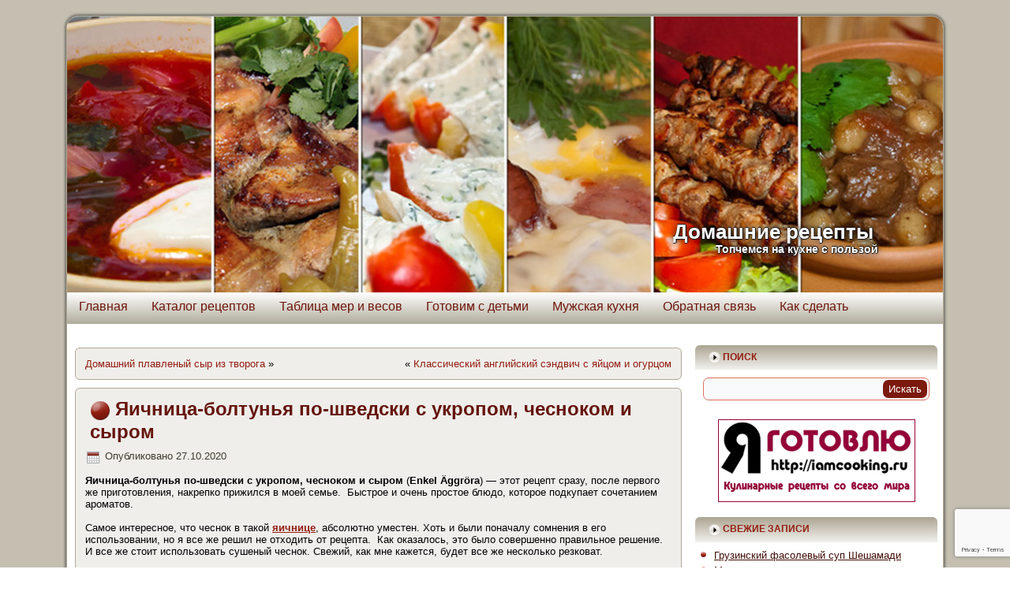

--- FILE ---
content_type: text/html; charset=UTF-8
request_url: https://yourmeal.ru/2020/10/27/swedish-scrumbled-eggs/
body_size: 28242
content:
<!DOCTYPE html>
<html dir="ltr" lang="ru-RU">
<head>
<!--   -->
<meta name="yandex-verification" content="c3f0f2dda78a811b" />
<meta name="p:domain_verify" content="a3b84de51637b83d12333329ea2f1508"/>
	<!--
<script async src="//pagead2.googlesyndication.com/pagead/js/adsbygoogle.js"></script>
<script>
  (adsbygoogle = window.adsbygoogle || []).push({
    google_ad_client: "ca-pub-6724071803787392",
    enable_page_level_ads: true
  });
</script>
   -->
	<meta name="zen-verification" content="qLxwu9fedr9CjMFW3BqyPQj574bFvvomkqZohmpEQxsO5W1WuhLBcNEtqpWwInwc" />
<script type="application/ld+json">
{
  "@context" : "//schema.org",
  "@type" : "Organization",
  "name" : "YOURMEAL.RU",
  "url" : "https://yourmeal.ru",
  "sameAs" : [
    "https://vk.com/vtarelkerf",
    "https://www.facebook.com/vtarelkerf",
  ]
}
</script>
<!-- Yandex.Market Widget -->
<!--
<script async src="https://aflt.market.yandex.ru/widget/script/api" type="text/javascript"></script>
<script type="text/javascript">
    (function (w) {
        function start() {
            w.removeEventListener("YaMarketAffiliateLoad", start);
            w.YaMarketAffiliate.createWidget({type:"models",
	containerId:"marketWidget",
	fallback:true,
	params:{clid:2463035,
		searchText:"кухонные ",
		searchType:"populars",
		themeId:4 } });
        }
        w.YaMarketAffiliate
            ? start()
            : w.addEventListener("YaMarketAffiliateLoad", start);
    })(window);
</script>
-->
<!-- End Yandex.Market Widget -->

<meta charset="UTF-8" />

<meta name="viewport" content="initial-scale = 1.0, maximum-scale = 1.0, user-scalable = no", width = device-width>
<!--[if lt IE 9]><script src="http://html5shiv.googlecode.com/svn/trunk/html5.js"></script><![endif]-->
<meta http-equiv="x-dns-prefetch-control" content="on">
<!--<link rel="dns-prefetch" href="//ajax.googleapis.com">-->
<link rel="stylesheet" href="https://yourmeal.ru/wp-content/themes/yourmeal_theme/style.css" media="screen" />
<link rel="pingback" href="https://yourmeal.ru/xmlrpc.php" />
<!--<link rel="icon" href="https://yourmeal.ru/favicon.ico" type="image/x-icon">
<link rel="shortcut icon" href="https://yourmeal.ru/favicon.ico" type="image/x-icon">
<link rel="icon" href="https://yourmeal.ru/favicon.png" type="image/png">
<link rel="shortcut icon" href="https://yourmeal.ru/favicon.png" type="image/png">
-->

<link rel="icon" href="https://yourmeal.ru/favicon.svg" type="image/svg+xml">
<link rel="shortcut icon" href="https://yourmeal.ru/favicon.svg" type="image/svg+xml">
<link rel="icon" href="https://yourmeal.ru/favicon.png" type="image/png">
<link rel="shortcut icon" href="https://yourmeal.ru/favicon.png" type="image/png">


		<!-- All in One SEO 4.2.7.1 - aioseo.com -->
		<title>Яичница-болтунья по-шведски с укропом, чесноком и сыром | Домашние рецепты</title>
		<meta name="description" content="Яичница-болтунья по-шведски с укропом, чесноком и сыром (Enkel Äggröra) - этот рецепт сразу, после первого же приготовления, накрепко прижился в моей семье. Быстрое и очень простое блюдо, которое подкупает сочетанием ароматов. Самое интересное, что чеснок в такой яичнице, абсолютно уместен. Сливочный сыр придает яичнице-болтунье не только мягкую и кремовую текстуру, где очень интересно попадаются отдельные кусочки, точнее участки, мягкого сыра, но и замечательный насыщенный сливочный вкус. В отличие от болгарского миш-маш, в этом блюде меньше ингредиентов, но само блюдо получается более гармоничным, как по вкусу, так и по фактуре. Помимо Швеции, это блюдо также весьма распространено в Норвегии, впрочем под тем же названием." />
		<meta name="robots" content="max-snippet:-1, max-image-preview:large, max-video-preview:-1" />
		<meta name="google-site-verification" content="3b9d032bfc2b6555" />
		<meta name="keywords" content="болтунья,быстро,жарить,завтрак,просто,сливочный,сыр,укроп,чеснок,швеция,яичница,яйцо,блюда из яиц,рецепты" />
		<link rel="canonical" href="https://yourmeal.ru/2020/10/27/swedish-scrumbled-eggs/" />
		<meta name="generator" content="All in One SEO (AIOSEO) 4.2.7.1 " />
		<meta name="google" content="nositelinkssearchbox" />
		<script type="application/ld+json" class="aioseo-schema">
			{"@context":"https:\/\/schema.org","@graph":[{"@type":"Article","@id":"https:\/\/yourmeal.ru\/2020\/10\/27\/swedish-scrumbled-eggs\/#article","name":"\u042f\u0438\u0447\u043d\u0438\u0446\u0430-\u0431\u043e\u043b\u0442\u0443\u043d\u044c\u044f \u043f\u043e-\u0448\u0432\u0435\u0434\u0441\u043a\u0438 \u0441 \u0443\u043a\u0440\u043e\u043f\u043e\u043c, \u0447\u0435\u0441\u043d\u043e\u043a\u043e\u043c \u0438 \u0441\u044b\u0440\u043e\u043c | \u0414\u043e\u043c\u0430\u0448\u043d\u0438\u0435 \u0440\u0435\u0446\u0435\u043f\u0442\u044b","headline":"\u042f\u0438\u0447\u043d\u0438\u0446\u0430-\u0431\u043e\u043b\u0442\u0443\u043d\u044c\u044f \u043f\u043e-\u0448\u0432\u0435\u0434\u0441\u043a\u0438 \u0441 \u0443\u043a\u0440\u043e\u043f\u043e\u043c, \u0447\u0435\u0441\u043d\u043e\u043a\u043e\u043c \u0438 \u0441\u044b\u0440\u043e\u043c","author":{"@id":"https:\/\/yourmeal.ru\/author\/fedr\/#author"},"publisher":{"@id":"https:\/\/yourmeal.ru\/#person"},"image":{"@type":"ImageObject","url":"https:\/\/yourmeal.ru\/wp-content\/uploads\/2020\/10\/0000-10.jpg","@id":"https:\/\/yourmeal.ru\/#articleImage","width":650,"height":487,"caption":"\u042f\u0438\u0447\u043d\u0438\u0446\u0430-\u0431\u043e\u043b\u0442\u0443\u043d\u044c\u044f \u043f\u043e-\u0448\u0432\u0435\u0434\u0441\u043a\u0438 \u0441 \u0443\u043a\u0440\u043e\u043f\u043e\u043c, \u0447\u0435\u0441\u043d\u043e\u043a\u043e\u043c \u0438 \u0441\u044b\u0440\u043e\u043c"},"datePublished":"2020-10-27T06:10:21+03:00","dateModified":"2022-08-03T06:07:34+03:00","inLanguage":"ru-RU","mainEntityOfPage":{"@id":"https:\/\/yourmeal.ru\/2020\/10\/27\/swedish-scrumbled-eggs\/#webpage"},"isPartOf":{"@id":"https:\/\/yourmeal.ru\/2020\/10\/27\/swedish-scrumbled-eggs\/#webpage"},"articleSection":"\u0411\u043b\u044e\u0434\u0430 \u0438\u0437 \u044f\u0438\u0446, \u0417\u0430\u0432\u0442\u0440\u0430\u043a, \u0420\u0435\u0446\u0435\u043f\u0442\u044b, \u0431\u043e\u043b\u0442\u0443\u043d\u044c\u044f, \u0431\u044b\u0441\u0442\u0440\u043e, \u0436\u0430\u0440\u0438\u0442\u044c, \u0437\u0430\u0432\u0442\u0440\u0430\u043a, \u043f\u0440\u043e\u0441\u0442\u043e, \u0441\u043b\u0438\u0432\u043e\u0447\u043d\u044b\u0439, \u0441\u044b\u0440, \u0443\u043a\u0440\u043e\u043f, \u0447\u0435\u0441\u043d\u043e\u043a, \u0448\u0432\u0435\u0446\u0438\u044f, \u044f\u0438\u0447\u043d\u0438\u0446\u0430, \u044f\u0439\u0446\u043e, \u0428\u0432\u0435\u0434\u0441\u043a\u0430\u044f \u043a\u0443\u0445\u043d\u044f"},{"@type":"BreadcrumbList","@id":"https:\/\/yourmeal.ru\/2020\/10\/27\/swedish-scrumbled-eggs\/#breadcrumblist","itemListElement":[{"@type":"ListItem","@id":"https:\/\/yourmeal.ru\/#listItem","position":1,"item":{"@type":"WebPage","@id":"https:\/\/yourmeal.ru\/","name":"\u0413\u043b\u0430\u0432\u043d\u0430\u044f","description":"\u0420\u0435\u0446\u0435\u043f\u0442\u044b \u043f\u0440\u0438\u0433\u043e\u0442\u043e\u0432\u043b\u0435\u043d\u0438\u044f \u0431\u043b\u044e\u0434 \u0434\u043e\u043c\u0430\u0448\u043d\u0435\u0439 \u043a\u0443\u0445\u043d\u0438 \u0441 \u043f\u043e\u0434\u0440\u043e\u0431\u043d\u044b\u043c \u043e\u043f\u0438\u0441\u0430\u043d\u0438\u0435\u043c \u0438 \u043f\u043e\u0448\u0430\u0433\u043e\u0432\u044b\u043c\u0438 \u0444\u043e\u0442\u043e\u0433\u0440\u0430\u0444\u0438\u044f\u043c\u0438. \u0420\u0435\u0446\u0435\u043f\u0442\u044b \u043c\u0438\u0440\u043e\u0432\u043e\u0439 \u043a\u0443\u043b\u0438\u043d\u0430\u0440\u0438\u0438. \u0421\u0442\u0430\u0440\u0438\u043d\u043d\u044b\u0435 \u0440\u0435\u0446\u0435\u043f\u0442\u044b. \u041d\u0430\u0446\u0438\u043e\u043d\u0430\u043b\u044c\u043d\u0430\u044f \u043a\u0443\u0445\u043d\u044f. \u0411\u043b\u044e\u0434\u0430 \u0440\u0430\u0437\u043d\u044b\u0445 \u0441\u0442\u0440\u0430\u043d.","url":"https:\/\/yourmeal.ru\/"},"nextItem":"https:\/\/yourmeal.ru\/2020\/#listItem"},{"@type":"ListItem","@id":"https:\/\/yourmeal.ru\/2020\/#listItem","position":2,"item":{"@type":"WebPage","@id":"https:\/\/yourmeal.ru\/2020\/","name":"2020","url":"https:\/\/yourmeal.ru\/2020\/"},"nextItem":"https:\/\/yourmeal.ru\/2020\/10\/#listItem","previousItem":"https:\/\/yourmeal.ru\/#listItem"},{"@type":"ListItem","@id":"https:\/\/yourmeal.ru\/2020\/10\/#listItem","position":3,"item":{"@type":"WebPage","@id":"https:\/\/yourmeal.ru\/2020\/10\/","name":"October","url":"https:\/\/yourmeal.ru\/2020\/10\/"},"nextItem":"https:\/\/yourmeal.ru\/2020\/10\/27\/#listItem","previousItem":"https:\/\/yourmeal.ru\/2020\/#listItem"},{"@type":"ListItem","@id":"https:\/\/yourmeal.ru\/2020\/10\/27\/#listItem","position":4,"item":{"@type":"WebPage","@id":"https:\/\/yourmeal.ru\/2020\/10\/27\/","name":"27","url":"https:\/\/yourmeal.ru\/2020\/10\/27\/"},"nextItem":"https:\/\/yourmeal.ru\/2020\/10\/27\/swedish-scrumbled-eggs\/#listItem","previousItem":"https:\/\/yourmeal.ru\/2020\/10\/#listItem"},{"@type":"ListItem","@id":"https:\/\/yourmeal.ru\/2020\/10\/27\/swedish-scrumbled-eggs\/#listItem","position":5,"item":{"@type":"WebPage","@id":"https:\/\/yourmeal.ru\/2020\/10\/27\/swedish-scrumbled-eggs\/","name":"\u042f\u0438\u0447\u043d\u0438\u0446\u0430-\u0431\u043e\u043b\u0442\u0443\u043d\u044c\u044f \u043f\u043e-\u0448\u0432\u0435\u0434\u0441\u043a\u0438 \u0441 \u0443\u043a\u0440\u043e\u043f\u043e\u043c, \u0447\u0435\u0441\u043d\u043e\u043a\u043e\u043c \u0438 \u0441\u044b\u0440\u043e\u043c","description":"\u042f\u0438\u0447\u043d\u0438\u0446\u0430-\u0431\u043e\u043b\u0442\u0443\u043d\u044c\u044f \u043f\u043e-\u0448\u0432\u0435\u0434\u0441\u043a\u0438 \u0441 \u0443\u043a\u0440\u043e\u043f\u043e\u043c, \u0447\u0435\u0441\u043d\u043e\u043a\u043e\u043c \u0438 \u0441\u044b\u0440\u043e\u043c (Enkel \u00c4ggr\u00f6ra) - \u044d\u0442\u043e\u0442 \u0440\u0435\u0446\u0435\u043f\u0442 \u0441\u0440\u0430\u0437\u0443, \u043f\u043e\u0441\u043b\u0435 \u043f\u0435\u0440\u0432\u043e\u0433\u043e \u0436\u0435 \u043f\u0440\u0438\u0433\u043e\u0442\u043e\u0432\u043b\u0435\u043d\u0438\u044f, \u043d\u0430\u043a\u0440\u0435\u043f\u043a\u043e \u043f\u0440\u0438\u0436\u0438\u043b\u0441\u044f \u0432 \u043c\u043e\u0435\u0439 \u0441\u0435\u043c\u044c\u0435. \u0411\u044b\u0441\u0442\u0440\u043e\u0435 \u0438 \u043e\u0447\u0435\u043d\u044c \u043f\u0440\u043e\u0441\u0442\u043e\u0435 \u0431\u043b\u044e\u0434\u043e, \u043a\u043e\u0442\u043e\u0440\u043e\u0435 \u043f\u043e\u0434\u043a\u0443\u043f\u0430\u0435\u0442 \u0441\u043e\u0447\u0435\u0442\u0430\u043d\u0438\u0435\u043c \u0430\u0440\u043e\u043c\u0430\u0442\u043e\u0432. \u0421\u0430\u043c\u043e\u0435 \u0438\u043d\u0442\u0435\u0440\u0435\u0441\u043d\u043e\u0435, \u0447\u0442\u043e \u0447\u0435\u0441\u043d\u043e\u043a \u0432 \u0442\u0430\u043a\u043e\u0439 \u044f\u0438\u0447\u043d\u0438\u0446\u0435, \u0430\u0431\u0441\u043e\u043b\u044e\u0442\u043d\u043e \u0443\u043c\u0435\u0441\u0442\u0435\u043d. \u0421\u043b\u0438\u0432\u043e\u0447\u043d\u044b\u0439 \u0441\u044b\u0440 \u043f\u0440\u0438\u0434\u0430\u0435\u0442 \u044f\u0438\u0447\u043d\u0438\u0446\u0435-\u0431\u043e\u043b\u0442\u0443\u043d\u044c\u0435 \u043d\u0435 \u0442\u043e\u043b\u044c\u043a\u043e \u043c\u044f\u0433\u043a\u0443\u044e \u0438 \u043a\u0440\u0435\u043c\u043e\u0432\u0443\u044e \u0442\u0435\u043a\u0441\u0442\u0443\u0440\u0443, \u0433\u0434\u0435 \u043e\u0447\u0435\u043d\u044c \u0438\u043d\u0442\u0435\u0440\u0435\u0441\u043d\u043e \u043f\u043e\u043f\u0430\u0434\u0430\u044e\u0442\u0441\u044f \u043e\u0442\u0434\u0435\u043b\u044c\u043d\u044b\u0435 \u043a\u0443\u0441\u043e\u0447\u043a\u0438, \u0442\u043e\u0447\u043d\u0435\u0435 \u0443\u0447\u0430\u0441\u0442\u043a\u0438, \u043c\u044f\u0433\u043a\u043e\u0433\u043e \u0441\u044b\u0440\u0430, \u043d\u043e \u0438 \u0437\u0430\u043c\u0435\u0447\u0430\u0442\u0435\u043b\u044c\u043d\u044b\u0439 \u043d\u0430\u0441\u044b\u0449\u0435\u043d\u043d\u044b\u0439 \u0441\u043b\u0438\u0432\u043e\u0447\u043d\u044b\u0439 \u0432\u043a\u0443\u0441. \u0412 \u043e\u0442\u043b\u0438\u0447\u0438\u0435 \u043e\u0442 \u0431\u043e\u043b\u0433\u0430\u0440\u0441\u043a\u043e\u0433\u043e \u043c\u0438\u0448-\u043c\u0430\u0448, \u0432 \u044d\u0442\u043e\u043c \u0431\u043b\u044e\u0434\u0435 \u043c\u0435\u043d\u044c\u0448\u0435 \u0438\u043d\u0433\u0440\u0435\u0434\u0438\u0435\u043d\u0442\u043e\u0432, \u043d\u043e \u0441\u0430\u043c\u043e \u0431\u043b\u044e\u0434\u043e \u043f\u043e\u043b\u0443\u0447\u0430\u0435\u0442\u0441\u044f \u0431\u043e\u043b\u0435\u0435 \u0433\u0430\u0440\u043c\u043e\u043d\u0438\u0447\u043d\u044b\u043c, \u043a\u0430\u043a \u043f\u043e \u0432\u043a\u0443\u0441\u0443, \u0442\u0430\u043a \u0438 \u043f\u043e \u0444\u0430\u043a\u0442\u0443\u0440\u0435. \u041f\u043e\u043c\u0438\u043c\u043e \u0428\u0432\u0435\u0446\u0438\u0438, \u044d\u0442\u043e \u0431\u043b\u044e\u0434\u043e \u0442\u0430\u043a\u0436\u0435 \u0432\u0435\u0441\u044c\u043c\u0430 \u0440\u0430\u0441\u043f\u0440\u043e\u0441\u0442\u0440\u0430\u043d\u0435\u043d\u043e \u0432 \u041d\u043e\u0440\u0432\u0435\u0433\u0438\u0438, \u0432\u043f\u0440\u043e\u0447\u0435\u043c \u043f\u043e\u0434 \u0442\u0435\u043c \u0436\u0435 \u043d\u0430\u0437\u0432\u0430\u043d\u0438\u0435\u043c.","url":"https:\/\/yourmeal.ru\/2020\/10\/27\/swedish-scrumbled-eggs\/"},"previousItem":"https:\/\/yourmeal.ru\/2020\/10\/27\/#listItem"}]},{"@type":"Person","@id":"https:\/\/yourmeal.ru\/#person","name":"fedr","image":{"@type":"ImageObject","@id":"https:\/\/yourmeal.ru\/2020\/10\/27\/swedish-scrumbled-eggs\/#personImage","url":"https:\/\/secure.gravatar.com\/avatar\/6881772179358e749fcf3c5f1c767b4f?s=96&d=mm&r=g","width":96,"height":96,"caption":"fedr"}},{"@type":"WebPage","@id":"https:\/\/yourmeal.ru\/2020\/10\/27\/swedish-scrumbled-eggs\/#webpage","url":"https:\/\/yourmeal.ru\/2020\/10\/27\/swedish-scrumbled-eggs\/","name":"\u042f\u0438\u0447\u043d\u0438\u0446\u0430-\u0431\u043e\u043b\u0442\u0443\u043d\u044c\u044f \u043f\u043e-\u0448\u0432\u0435\u0434\u0441\u043a\u0438 \u0441 \u0443\u043a\u0440\u043e\u043f\u043e\u043c, \u0447\u0435\u0441\u043d\u043e\u043a\u043e\u043c \u0438 \u0441\u044b\u0440\u043e\u043c | \u0414\u043e\u043c\u0430\u0448\u043d\u0438\u0435 \u0440\u0435\u0446\u0435\u043f\u0442\u044b","description":"\u042f\u0438\u0447\u043d\u0438\u0446\u0430-\u0431\u043e\u043b\u0442\u0443\u043d\u044c\u044f \u043f\u043e-\u0448\u0432\u0435\u0434\u0441\u043a\u0438 \u0441 \u0443\u043a\u0440\u043e\u043f\u043e\u043c, \u0447\u0435\u0441\u043d\u043e\u043a\u043e\u043c \u0438 \u0441\u044b\u0440\u043e\u043c (Enkel \u00c4ggr\u00f6ra) - \u044d\u0442\u043e\u0442 \u0440\u0435\u0446\u0435\u043f\u0442 \u0441\u0440\u0430\u0437\u0443, \u043f\u043e\u0441\u043b\u0435 \u043f\u0435\u0440\u0432\u043e\u0433\u043e \u0436\u0435 \u043f\u0440\u0438\u0433\u043e\u0442\u043e\u0432\u043b\u0435\u043d\u0438\u044f, \u043d\u0430\u043a\u0440\u0435\u043f\u043a\u043e \u043f\u0440\u0438\u0436\u0438\u043b\u0441\u044f \u0432 \u043c\u043e\u0435\u0439 \u0441\u0435\u043c\u044c\u0435. \u0411\u044b\u0441\u0442\u0440\u043e\u0435 \u0438 \u043e\u0447\u0435\u043d\u044c \u043f\u0440\u043e\u0441\u0442\u043e\u0435 \u0431\u043b\u044e\u0434\u043e, \u043a\u043e\u0442\u043e\u0440\u043e\u0435 \u043f\u043e\u0434\u043a\u0443\u043f\u0430\u0435\u0442 \u0441\u043e\u0447\u0435\u0442\u0430\u043d\u0438\u0435\u043c \u0430\u0440\u043e\u043c\u0430\u0442\u043e\u0432. \u0421\u0430\u043c\u043e\u0435 \u0438\u043d\u0442\u0435\u0440\u0435\u0441\u043d\u043e\u0435, \u0447\u0442\u043e \u0447\u0435\u0441\u043d\u043e\u043a \u0432 \u0442\u0430\u043a\u043e\u0439 \u044f\u0438\u0447\u043d\u0438\u0446\u0435, \u0430\u0431\u0441\u043e\u043b\u044e\u0442\u043d\u043e \u0443\u043c\u0435\u0441\u0442\u0435\u043d. \u0421\u043b\u0438\u0432\u043e\u0447\u043d\u044b\u0439 \u0441\u044b\u0440 \u043f\u0440\u0438\u0434\u0430\u0435\u0442 \u044f\u0438\u0447\u043d\u0438\u0446\u0435-\u0431\u043e\u043b\u0442\u0443\u043d\u044c\u0435 \u043d\u0435 \u0442\u043e\u043b\u044c\u043a\u043e \u043c\u044f\u0433\u043a\u0443\u044e \u0438 \u043a\u0440\u0435\u043c\u043e\u0432\u0443\u044e \u0442\u0435\u043a\u0441\u0442\u0443\u0440\u0443, \u0433\u0434\u0435 \u043e\u0447\u0435\u043d\u044c \u0438\u043d\u0442\u0435\u0440\u0435\u0441\u043d\u043e \u043f\u043e\u043f\u0430\u0434\u0430\u044e\u0442\u0441\u044f \u043e\u0442\u0434\u0435\u043b\u044c\u043d\u044b\u0435 \u043a\u0443\u0441\u043e\u0447\u043a\u0438, \u0442\u043e\u0447\u043d\u0435\u0435 \u0443\u0447\u0430\u0441\u0442\u043a\u0438, \u043c\u044f\u0433\u043a\u043e\u0433\u043e \u0441\u044b\u0440\u0430, \u043d\u043e \u0438 \u0437\u0430\u043c\u0435\u0447\u0430\u0442\u0435\u043b\u044c\u043d\u044b\u0439 \u043d\u0430\u0441\u044b\u0449\u0435\u043d\u043d\u044b\u0439 \u0441\u043b\u0438\u0432\u043e\u0447\u043d\u044b\u0439 \u0432\u043a\u0443\u0441. \u0412 \u043e\u0442\u043b\u0438\u0447\u0438\u0435 \u043e\u0442 \u0431\u043e\u043b\u0433\u0430\u0440\u0441\u043a\u043e\u0433\u043e \u043c\u0438\u0448-\u043c\u0430\u0448, \u0432 \u044d\u0442\u043e\u043c \u0431\u043b\u044e\u0434\u0435 \u043c\u0435\u043d\u044c\u0448\u0435 \u0438\u043d\u0433\u0440\u0435\u0434\u0438\u0435\u043d\u0442\u043e\u0432, \u043d\u043e \u0441\u0430\u043c\u043e \u0431\u043b\u044e\u0434\u043e \u043f\u043e\u043b\u0443\u0447\u0430\u0435\u0442\u0441\u044f \u0431\u043e\u043b\u0435\u0435 \u0433\u0430\u0440\u043c\u043e\u043d\u0438\u0447\u043d\u044b\u043c, \u043a\u0430\u043a \u043f\u043e \u0432\u043a\u0443\u0441\u0443, \u0442\u0430\u043a \u0438 \u043f\u043e \u0444\u0430\u043a\u0442\u0443\u0440\u0435. \u041f\u043e\u043c\u0438\u043c\u043e \u0428\u0432\u0435\u0446\u0438\u0438, \u044d\u0442\u043e \u0431\u043b\u044e\u0434\u043e \u0442\u0430\u043a\u0436\u0435 \u0432\u0435\u0441\u044c\u043c\u0430 \u0440\u0430\u0441\u043f\u0440\u043e\u0441\u0442\u0440\u0430\u043d\u0435\u043d\u043e \u0432 \u041d\u043e\u0440\u0432\u0435\u0433\u0438\u0438, \u0432\u043f\u0440\u043e\u0447\u0435\u043c \u043f\u043e\u0434 \u0442\u0435\u043c \u0436\u0435 \u043d\u0430\u0437\u0432\u0430\u043d\u0438\u0435\u043c.","inLanguage":"ru-RU","isPartOf":{"@id":"https:\/\/yourmeal.ru\/#website"},"breadcrumb":{"@id":"https:\/\/yourmeal.ru\/2020\/10\/27\/swedish-scrumbled-eggs\/#breadcrumblist"},"author":"https:\/\/yourmeal.ru\/author\/fedr\/#author","creator":"https:\/\/yourmeal.ru\/author\/fedr\/#author","datePublished":"2020-10-27T06:10:21+03:00","dateModified":"2022-08-03T06:07:34+03:00"},{"@type":"WebSite","@id":"https:\/\/yourmeal.ru\/#website","url":"https:\/\/yourmeal.ru\/","name":"\u0414\u043e\u043c\u0430\u0448\u043d\u0438\u0435 \u0440\u0435\u0446\u0435\u043f\u0442\u044b","description":"\u0422\u043e\u043f\u0447\u0435\u043c\u0441\u044f \u043d\u0430 \u043a\u0443\u0445\u043d\u0435 \u0441 \u043f\u043e\u043b\u044c\u0437\u043e\u0439","inLanguage":"ru-RU","publisher":{"@id":"https:\/\/yourmeal.ru\/#person"}}]}
		</script>
		<script type="text/javascript" >
			window.ga=window.ga||function(){(ga.q=ga.q||[]).push(arguments)};ga.l=+new Date;
			ga('create', "UA-20171950-1", 'auto');
			ga('require', 'displayfeatures');
			ga('require', 'linkid', 'linkid.js');
			ga('require', 'outboundLinkTracker');
			ga('send', 'pageview');
		</script>
		<script async src="https://www.google-analytics.com/analytics.js"></script>
		<script async src="https://yourmeal.ru/wp-content/plugins/all-in-one-seo-pack/dist/Lite/assets/autotrack.ca946afc.js?ver=4.2.7.1"></script>
		<!-- All in One SEO -->


<!-- Open Graph Meta Tags generated by Blog2Social 699 - https://www.blog2social.com -->
<meta property="og:title" content="Яичница-болтунья по-шведски с укропом, чесноком и сыром"/>
<meta property="og:description" content="Яичница-болтунья по-шведски с укропом, чесноком и сыром (Enkel Äggröra) - этот рецепт сразу, по"/>
<meta property="og:url" content="https://yourmeal.ru/2020/10/27/swedish-scrumbled-eggs/"/>
<meta property="og:image" content="https://yourmeal.ru/wp-content/uploads/2020/10/0000-10.jpg"/>
<meta property="og:image:width" content="650"/>
<meta property="og:image:height" content="487"/>
<meta property="og:image:type" content="image/jpeg"/>
<meta property="og:type" content="article"/>
<meta property="og:article:published_time" content="2020-10-27 09:10:21"/>
<meta property="og:article:modified_time" content="2022-08-03 09:07:34"/>
<meta property="og:article:tag" content="болтунья"/>
<meta property="og:article:tag" content="быстро"/>
<meta property="og:article:tag" content="жарить"/>
<meta property="og:article:tag" content="завтрак"/>
<meta property="og:article:tag" content="просто"/>
<meta property="og:article:tag" content="сливочный"/>
<meta property="og:article:tag" content="сыр"/>
<meta property="og:article:tag" content="укроп"/>
<meta property="og:article:tag" content="чеснок"/>
<meta property="og:article:tag" content="швеция"/>
<meta property="og:article:tag" content="яичница"/>
<meta property="og:article:tag" content="яйцо"/>
<!-- Open Graph Meta Tags generated by Blog2Social 699 - https://www.blog2social.com -->

<!-- Twitter Card generated by Blog2Social 699 - https://www.blog2social.com -->
<meta name="twitter:card" content="summary">
<meta name="twitter:title" content="Яичница-болтунья по-шведски с укропом, чесноком и сыром"/>
<meta name="twitter:description" content="Яичница-болтунья по-шведски с укропом, чесноком и сыром (Enkel Äggröra) - этот рецепт сразу, по"/>
<meta name="twitter:image" content="https://yourmeal.ru/wp-content/uploads/2020/10/0000-10.jpg"/>
<!-- Twitter Card generated by Blog2Social 699 - https://www.blog2social.com -->
<meta name="author" content="fedr"/>
<link rel='dns-prefetch' href='//www.google.com' />
<script type="text/javascript">
window._wpemojiSettings = {"baseUrl":"https:\/\/s.w.org\/images\/core\/emoji\/14.0.0\/72x72\/","ext":".png","svgUrl":"https:\/\/s.w.org\/images\/core\/emoji\/14.0.0\/svg\/","svgExt":".svg","source":{"wpemoji":"https:\/\/yourmeal.ru\/wp-includes\/js\/wp-emoji.js?ver=6.1.9","twemoji":"https:\/\/yourmeal.ru\/wp-includes\/js\/twemoji.js?ver=6.1.9"}};
/**
 * @output wp-includes/js/wp-emoji-loader.js
 */

( function( window, document, settings ) {
	var src, ready, ii, tests;

	// Create a canvas element for testing native browser support of emoji.
	var canvas = document.createElement( 'canvas' );
	var context = canvas.getContext && canvas.getContext( '2d' );

	/**
	 * Checks if two sets of Emoji characters render the same visually.
	 *
	 * @since 4.9.0
	 *
	 * @private
	 *
	 * @param {number[]} set1 Set of Emoji character codes.
	 * @param {number[]} set2 Set of Emoji character codes.
	 *
	 * @return {boolean} True if the two sets render the same.
	 */
	function emojiSetsRenderIdentically( set1, set2 ) {
		var stringFromCharCode = String.fromCharCode;

		// Cleanup from previous test.
		context.clearRect( 0, 0, canvas.width, canvas.height );
		context.fillText( stringFromCharCode.apply( this, set1 ), 0, 0 );
		var rendered1 = canvas.toDataURL();

		// Cleanup from previous test.
		context.clearRect( 0, 0, canvas.width, canvas.height );
		context.fillText( stringFromCharCode.apply( this, set2 ), 0, 0 );
		var rendered2 = canvas.toDataURL();

		return rendered1 === rendered2;
	}

	/**
	 * Detects if the browser supports rendering emoji or flag emoji.
	 *
	 * Flag emoji are a single glyph made of two characters, so some browsers
	 * (notably, Firefox OS X) don't support them.
	 *
	 * @since 4.2.0
	 *
	 * @private
	 *
	 * @param {string} type Whether to test for support of "flag" or "emoji".
	 *
	 * @return {boolean} True if the browser can render emoji, false if it cannot.
	 */
	function browserSupportsEmoji( type ) {
		var isIdentical;

		if ( ! context || ! context.fillText ) {
			return false;
		}

		/*
		 * Chrome on OS X added native emoji rendering in M41. Unfortunately,
		 * it doesn't work when the font is bolder than 500 weight. So, we
		 * check for bold rendering support to avoid invisible emoji in Chrome.
		 */
		context.textBaseline = 'top';
		context.font = '600 32px Arial';

		switch ( type ) {
			case 'flag':
				/*
				 * Test for Transgender flag compatibility. This flag is shortlisted for the Emoji 13 spec,
				 * but has landed in Twemoji early, so we can add support for it, too.
				 *
				 * To test for support, we try to render it, and compare the rendering to how it would look if
				 * the browser doesn't render it correctly (white flag emoji + transgender symbol).
				 */
				isIdentical = emojiSetsRenderIdentically(
					[ 0x1F3F3, 0xFE0F, 0x200D, 0x26A7, 0xFE0F ],
					[ 0x1F3F3, 0xFE0F, 0x200B, 0x26A7, 0xFE0F ]
				);

				if ( isIdentical ) {
					return false;
				}

				/*
				 * Test for UN flag compatibility. This is the least supported of the letter locale flags,
				 * so gives us an easy test for full support.
				 *
				 * To test for support, we try to render it, and compare the rendering to how it would look if
				 * the browser doesn't render it correctly ([U] + [N]).
				 */
				isIdentical = emojiSetsRenderIdentically(
					[ 0xD83C, 0xDDFA, 0xD83C, 0xDDF3 ],
					[ 0xD83C, 0xDDFA, 0x200B, 0xD83C, 0xDDF3 ]
				);

				if ( isIdentical ) {
					return false;
				}

				/*
				 * Test for English flag compatibility. England is a country in the United Kingdom, it
				 * does not have a two letter locale code but rather an five letter sub-division code.
				 *
				 * To test for support, we try to render it, and compare the rendering to how it would look if
				 * the browser doesn't render it correctly (black flag emoji + [G] + [B] + [E] + [N] + [G]).
				 */
				isIdentical = emojiSetsRenderIdentically(
					[ 0xD83C, 0xDFF4, 0xDB40, 0xDC67, 0xDB40, 0xDC62, 0xDB40, 0xDC65, 0xDB40, 0xDC6E, 0xDB40, 0xDC67, 0xDB40, 0xDC7F ],
					[ 0xD83C, 0xDFF4, 0x200B, 0xDB40, 0xDC67, 0x200B, 0xDB40, 0xDC62, 0x200B, 0xDB40, 0xDC65, 0x200B, 0xDB40, 0xDC6E, 0x200B, 0xDB40, 0xDC67, 0x200B, 0xDB40, 0xDC7F ]
				);

				return ! isIdentical;
			case 'emoji':
				/*
				 * Why can't we be friends? Everyone can now shake hands in emoji, regardless of skin tone!
				 *
				 * To test for Emoji 14.0 support, try to render a new emoji: Handshake: Light Skin Tone, Dark Skin Tone.
				 *
				 * The Handshake: Light Skin Tone, Dark Skin Tone emoji is a ZWJ sequence combining 🫱 Rightwards Hand,
				 * 🏻 Light Skin Tone, a Zero Width Joiner, 🫲 Leftwards Hand, and 🏿 Dark Skin Tone.
				 *
				 * 0x1FAF1 == Rightwards Hand
				 * 0x1F3FB == Light Skin Tone
				 * 0x200D == Zero-Width Joiner (ZWJ) that links the code points for the new emoji or
				 * 0x200B == Zero-Width Space (ZWS) that is rendered for clients not supporting the new emoji.
				 * 0x1FAF2 == Leftwards Hand
				 * 0x1F3FF == Dark Skin Tone.
				 *
				 * When updating this test for future Emoji releases, ensure that individual emoji that make up the
				 * sequence come from older emoji standards.
				 */
				isIdentical = emojiSetsRenderIdentically(
					[0x1FAF1, 0x1F3FB, 0x200D, 0x1FAF2, 0x1F3FF],
					[0x1FAF1, 0x1F3FB, 0x200B, 0x1FAF2, 0x1F3FF]
				);

				return ! isIdentical;
		}

		return false;
	}

	/**
	 * Adds a script to the head of the document.
	 *
	 * @ignore
	 *
	 * @since 4.2.0
	 *
	 * @param {Object} src The url where the script is located.
	 * @return {void}
	 */
	function addScript( src ) {
		var script = document.createElement( 'script' );

		script.src = src;
		script.defer = script.type = 'text/javascript';
		document.getElementsByTagName( 'head' )[0].appendChild( script );
	}

	tests = Array( 'flag', 'emoji' );

	settings.supports = {
		everything: true,
		everythingExceptFlag: true
	};

	/*
	 * Tests the browser support for flag emojis and other emojis, and adjusts the
	 * support settings accordingly.
	 */
	for( ii = 0; ii < tests.length; ii++ ) {
		settings.supports[ tests[ ii ] ] = browserSupportsEmoji( tests[ ii ] );

		settings.supports.everything = settings.supports.everything && settings.supports[ tests[ ii ] ];

		if ( 'flag' !== tests[ ii ] ) {
			settings.supports.everythingExceptFlag = settings.supports.everythingExceptFlag && settings.supports[ tests[ ii ] ];
		}
	}

	settings.supports.everythingExceptFlag = settings.supports.everythingExceptFlag && ! settings.supports.flag;

	// Sets DOMReady to false and assigns a ready function to settings.
	settings.DOMReady = false;
	settings.readyCallback = function() {
		settings.DOMReady = true;
	};

	// When the browser can not render everything we need to load a polyfill.
	if ( ! settings.supports.everything ) {
		ready = function() {
			settings.readyCallback();
		};

		/*
		 * Cross-browser version of adding a dom ready event.
		 */
		if ( document.addEventListener ) {
			document.addEventListener( 'DOMContentLoaded', ready, false );
			window.addEventListener( 'load', ready, false );
		} else {
			window.attachEvent( 'onload', ready );
			document.attachEvent( 'onreadystatechange', function() {
				if ( 'complete' === document.readyState ) {
					settings.readyCallback();
				}
			} );
		}

		src = settings.source || {};

		if ( src.concatemoji ) {
			addScript( src.concatemoji );
		} else if ( src.wpemoji && src.twemoji ) {
			addScript( src.twemoji );
			addScript( src.wpemoji );
		}
	}

} )( window, document, window._wpemojiSettings );
</script>
<style type="text/css">
img.wp-smiley,
img.emoji {
	display: inline !important;
	border: none !important;
	box-shadow: none !important;
	height: 1em !important;
	width: 1em !important;
	margin: 0 0.07em !important;
	vertical-align: -0.1em !important;
	background: none !important;
	padding: 0 !important;
}
</style>
	<link rel='stylesheet' id='pt-cv-public-style-css' href='https://yourmeal.ru/wp-content/plugins/content-views-query-and-display-post-page/public/assets/css/cv.css?ver=2.5.0.1' type='text/css' media='all' />
<link rel='stylesheet' id='wp-block-library-css' href='https://yourmeal.ru/wp-includes/css/dist/block-library/style.css?ver=6.1.9' type='text/css' media='all' />
<link rel='stylesheet' id='classic-theme-styles-css' href='https://yourmeal.ru/wp-includes/css/classic-themes.css?ver=1' type='text/css' media='all' />
<style id='global-styles-inline-css' type='text/css'>
body{--wp--preset--color--black: #000000;--wp--preset--color--cyan-bluish-gray: #abb8c3;--wp--preset--color--white: #ffffff;--wp--preset--color--pale-pink: #f78da7;--wp--preset--color--vivid-red: #cf2e2e;--wp--preset--color--luminous-vivid-orange: #ff6900;--wp--preset--color--luminous-vivid-amber: #fcb900;--wp--preset--color--light-green-cyan: #7bdcb5;--wp--preset--color--vivid-green-cyan: #00d084;--wp--preset--color--pale-cyan-blue: #8ed1fc;--wp--preset--color--vivid-cyan-blue: #0693e3;--wp--preset--color--vivid-purple: #9b51e0;--wp--preset--gradient--vivid-cyan-blue-to-vivid-purple: linear-gradient(135deg,rgba(6,147,227,1) 0%,rgb(155,81,224) 100%);--wp--preset--gradient--light-green-cyan-to-vivid-green-cyan: linear-gradient(135deg,rgb(122,220,180) 0%,rgb(0,208,130) 100%);--wp--preset--gradient--luminous-vivid-amber-to-luminous-vivid-orange: linear-gradient(135deg,rgba(252,185,0,1) 0%,rgba(255,105,0,1) 100%);--wp--preset--gradient--luminous-vivid-orange-to-vivid-red: linear-gradient(135deg,rgba(255,105,0,1) 0%,rgb(207,46,46) 100%);--wp--preset--gradient--very-light-gray-to-cyan-bluish-gray: linear-gradient(135deg,rgb(238,238,238) 0%,rgb(169,184,195) 100%);--wp--preset--gradient--cool-to-warm-spectrum: linear-gradient(135deg,rgb(74,234,220) 0%,rgb(151,120,209) 20%,rgb(207,42,186) 40%,rgb(238,44,130) 60%,rgb(251,105,98) 80%,rgb(254,248,76) 100%);--wp--preset--gradient--blush-light-purple: linear-gradient(135deg,rgb(255,206,236) 0%,rgb(152,150,240) 100%);--wp--preset--gradient--blush-bordeaux: linear-gradient(135deg,rgb(254,205,165) 0%,rgb(254,45,45) 50%,rgb(107,0,62) 100%);--wp--preset--gradient--luminous-dusk: linear-gradient(135deg,rgb(255,203,112) 0%,rgb(199,81,192) 50%,rgb(65,88,208) 100%);--wp--preset--gradient--pale-ocean: linear-gradient(135deg,rgb(255,245,203) 0%,rgb(182,227,212) 50%,rgb(51,167,181) 100%);--wp--preset--gradient--electric-grass: linear-gradient(135deg,rgb(202,248,128) 0%,rgb(113,206,126) 100%);--wp--preset--gradient--midnight: linear-gradient(135deg,rgb(2,3,129) 0%,rgb(40,116,252) 100%);--wp--preset--duotone--dark-grayscale: url('#wp-duotone-dark-grayscale');--wp--preset--duotone--grayscale: url('#wp-duotone-grayscale');--wp--preset--duotone--purple-yellow: url('#wp-duotone-purple-yellow');--wp--preset--duotone--blue-red: url('#wp-duotone-blue-red');--wp--preset--duotone--midnight: url('#wp-duotone-midnight');--wp--preset--duotone--magenta-yellow: url('#wp-duotone-magenta-yellow');--wp--preset--duotone--purple-green: url('#wp-duotone-purple-green');--wp--preset--duotone--blue-orange: url('#wp-duotone-blue-orange');--wp--preset--font-size--small: 13px;--wp--preset--font-size--medium: 20px;--wp--preset--font-size--large: 36px;--wp--preset--font-size--x-large: 42px;--wp--preset--spacing--20: 0.44rem;--wp--preset--spacing--30: 0.67rem;--wp--preset--spacing--40: 1rem;--wp--preset--spacing--50: 1.5rem;--wp--preset--spacing--60: 2.25rem;--wp--preset--spacing--70: 3.38rem;--wp--preset--spacing--80: 5.06rem;}:where(.is-layout-flex){gap: 0.5em;}body .is-layout-flow > .alignleft{float: left;margin-inline-start: 0;margin-inline-end: 2em;}body .is-layout-flow > .alignright{float: right;margin-inline-start: 2em;margin-inline-end: 0;}body .is-layout-flow > .aligncenter{margin-left: auto !important;margin-right: auto !important;}body .is-layout-constrained > .alignleft{float: left;margin-inline-start: 0;margin-inline-end: 2em;}body .is-layout-constrained > .alignright{float: right;margin-inline-start: 2em;margin-inline-end: 0;}body .is-layout-constrained > .aligncenter{margin-left: auto !important;margin-right: auto !important;}body .is-layout-constrained > :where(:not(.alignleft):not(.alignright):not(.alignfull)){max-width: var(--wp--style--global--content-size);margin-left: auto !important;margin-right: auto !important;}body .is-layout-constrained > .alignwide{max-width: var(--wp--style--global--wide-size);}body .is-layout-flex{display: flex;}body .is-layout-flex{flex-wrap: wrap;align-items: center;}body .is-layout-flex > *{margin: 0;}:where(.wp-block-columns.is-layout-flex){gap: 2em;}.has-black-color{color: var(--wp--preset--color--black) !important;}.has-cyan-bluish-gray-color{color: var(--wp--preset--color--cyan-bluish-gray) !important;}.has-white-color{color: var(--wp--preset--color--white) !important;}.has-pale-pink-color{color: var(--wp--preset--color--pale-pink) !important;}.has-vivid-red-color{color: var(--wp--preset--color--vivid-red) !important;}.has-luminous-vivid-orange-color{color: var(--wp--preset--color--luminous-vivid-orange) !important;}.has-luminous-vivid-amber-color{color: var(--wp--preset--color--luminous-vivid-amber) !important;}.has-light-green-cyan-color{color: var(--wp--preset--color--light-green-cyan) !important;}.has-vivid-green-cyan-color{color: var(--wp--preset--color--vivid-green-cyan) !important;}.has-pale-cyan-blue-color{color: var(--wp--preset--color--pale-cyan-blue) !important;}.has-vivid-cyan-blue-color{color: var(--wp--preset--color--vivid-cyan-blue) !important;}.has-vivid-purple-color{color: var(--wp--preset--color--vivid-purple) !important;}.has-black-background-color{background-color: var(--wp--preset--color--black) !important;}.has-cyan-bluish-gray-background-color{background-color: var(--wp--preset--color--cyan-bluish-gray) !important;}.has-white-background-color{background-color: var(--wp--preset--color--white) !important;}.has-pale-pink-background-color{background-color: var(--wp--preset--color--pale-pink) !important;}.has-vivid-red-background-color{background-color: var(--wp--preset--color--vivid-red) !important;}.has-luminous-vivid-orange-background-color{background-color: var(--wp--preset--color--luminous-vivid-orange) !important;}.has-luminous-vivid-amber-background-color{background-color: var(--wp--preset--color--luminous-vivid-amber) !important;}.has-light-green-cyan-background-color{background-color: var(--wp--preset--color--light-green-cyan) !important;}.has-vivid-green-cyan-background-color{background-color: var(--wp--preset--color--vivid-green-cyan) !important;}.has-pale-cyan-blue-background-color{background-color: var(--wp--preset--color--pale-cyan-blue) !important;}.has-vivid-cyan-blue-background-color{background-color: var(--wp--preset--color--vivid-cyan-blue) !important;}.has-vivid-purple-background-color{background-color: var(--wp--preset--color--vivid-purple) !important;}.has-black-border-color{border-color: var(--wp--preset--color--black) !important;}.has-cyan-bluish-gray-border-color{border-color: var(--wp--preset--color--cyan-bluish-gray) !important;}.has-white-border-color{border-color: var(--wp--preset--color--white) !important;}.has-pale-pink-border-color{border-color: var(--wp--preset--color--pale-pink) !important;}.has-vivid-red-border-color{border-color: var(--wp--preset--color--vivid-red) !important;}.has-luminous-vivid-orange-border-color{border-color: var(--wp--preset--color--luminous-vivid-orange) !important;}.has-luminous-vivid-amber-border-color{border-color: var(--wp--preset--color--luminous-vivid-amber) !important;}.has-light-green-cyan-border-color{border-color: var(--wp--preset--color--light-green-cyan) !important;}.has-vivid-green-cyan-border-color{border-color: var(--wp--preset--color--vivid-green-cyan) !important;}.has-pale-cyan-blue-border-color{border-color: var(--wp--preset--color--pale-cyan-blue) !important;}.has-vivid-cyan-blue-border-color{border-color: var(--wp--preset--color--vivid-cyan-blue) !important;}.has-vivid-purple-border-color{border-color: var(--wp--preset--color--vivid-purple) !important;}.has-vivid-cyan-blue-to-vivid-purple-gradient-background{background: var(--wp--preset--gradient--vivid-cyan-blue-to-vivid-purple) !important;}.has-light-green-cyan-to-vivid-green-cyan-gradient-background{background: var(--wp--preset--gradient--light-green-cyan-to-vivid-green-cyan) !important;}.has-luminous-vivid-amber-to-luminous-vivid-orange-gradient-background{background: var(--wp--preset--gradient--luminous-vivid-amber-to-luminous-vivid-orange) !important;}.has-luminous-vivid-orange-to-vivid-red-gradient-background{background: var(--wp--preset--gradient--luminous-vivid-orange-to-vivid-red) !important;}.has-very-light-gray-to-cyan-bluish-gray-gradient-background{background: var(--wp--preset--gradient--very-light-gray-to-cyan-bluish-gray) !important;}.has-cool-to-warm-spectrum-gradient-background{background: var(--wp--preset--gradient--cool-to-warm-spectrum) !important;}.has-blush-light-purple-gradient-background{background: var(--wp--preset--gradient--blush-light-purple) !important;}.has-blush-bordeaux-gradient-background{background: var(--wp--preset--gradient--blush-bordeaux) !important;}.has-luminous-dusk-gradient-background{background: var(--wp--preset--gradient--luminous-dusk) !important;}.has-pale-ocean-gradient-background{background: var(--wp--preset--gradient--pale-ocean) !important;}.has-electric-grass-gradient-background{background: var(--wp--preset--gradient--electric-grass) !important;}.has-midnight-gradient-background{background: var(--wp--preset--gradient--midnight) !important;}.has-small-font-size{font-size: var(--wp--preset--font-size--small) !important;}.has-medium-font-size{font-size: var(--wp--preset--font-size--medium) !important;}.has-large-font-size{font-size: var(--wp--preset--font-size--large) !important;}.has-x-large-font-size{font-size: var(--wp--preset--font-size--x-large) !important;}
.wp-block-navigation a:where(:not(.wp-element-button)){color: inherit;}
:where(.wp-block-columns.is-layout-flex){gap: 2em;}
.wp-block-pullquote{font-size: 1.5em;line-height: 1.6;}
</style>
<link rel='stylesheet' id='contact-form-7-css' href='https://yourmeal.ru/wp-content/plugins/contact-form-7/includes/css/styles.css?ver=5.6.4' type='text/css' media='all' />
<link rel='stylesheet' id='dashicons-css' href='https://yourmeal.ru/wp-includes/css/dashicons.css?ver=6.1.9' type='text/css' media='all' />
<link rel='stylesheet' id='post-views-counter-frontend-css' href='https://yourmeal.ru/wp-content/plugins/post-views-counter/css/frontend.css?ver=1.3.12' type='text/css' media='all' />
<link rel='stylesheet' id='widgetopts-styles-css' href='https://yourmeal.ru/wp-content/plugins/widget-options/assets/css/widget-options.css' type='text/css' media='all' />
<link rel='stylesheet' id='wp-pagenavi-css' href='https://yourmeal.ru/wp-content/plugins/wp-pagenavi/pagenavi-css.css?ver=2.70' type='text/css' media='all' />
<!--[if lte IE 7]>
<link rel='stylesheet' id='style.ie7.css-css' href='https://yourmeal.ru/wp-content/themes/yourmeal_theme/style.ie7.css?ver=6.1.9' type='text/css' media='screen' />
<![endif]-->
<link rel='stylesheet' id='style.responsive.css-css' href='https://yourmeal.ru/wp-content/themes/yourmeal_theme/style.responsive.css?ver=6.1.9' type='text/css' media='all' />
<link rel='stylesheet' id='lightboxStyle-css' href='https://yourmeal.ru/wp-content/plugins/lightbox-plus/css/elegant/colorbox.min.css?ver=2.7.2' type='text/css' media='screen' />
<script type='text/javascript' src='https://yourmeal.ru/wp-content/themes/yourmeal_theme/jquery.js?ver=6.1.9' id='jquery-js'></script>
<script type='text/javascript' src='https://yourmeal.ru/wp-content/themes/yourmeal_theme/script.js?ver=6.1.9' id='script.js-js'></script>
<script type='text/javascript' src='https://yourmeal.ru/wp-content/themes/yourmeal_theme/script.responsive.js?ver=6.1.9' id='script.responsive.js-js'></script>
<link rel="stylesheet" href="https://yourmeal.ru/wp-content/plugins/category-page-icons/css/menu.css" type="text/css" media="all" />      <link rel="stylesheet" href="https://yourmeal.ru/wp-content/plugins/category-page-icons/css/client.css" type="text/css" media="all" /><link rel='header_link' href='https://yourmeal.ru/' /></head>

<body class="post-template-default single single-post postid-37338 single-format-standard">
<!--<div id="fb-root"></div>-->
<!--<script>(function(d, s, id) {
  var js, fjs = d.getElementsByTagName(s)[0];
  if (d.getElementById(id)) return;
  js = d.createElement(s); js.id = id;
  js.src = "//connect.facebook.net/ru_RU/sdk.js#xfbml=1&version=v2.7";
  fjs.parentNode.insertBefore(js, fjs);
}(document, 'script', 'facebook-jssdk'));</script>
-->
<div id="ym_main">
    <div class="ym_sheet clearfix">

<!--
<div width="968" align="center">
Commercial
</div>
-->
<header class="clearfix ym_header clickable"><div class="ym_widget widget widget_text" id="text-25" ><div class="ym_widget-content">			<div class="textwidget"><!-- Yandex.Metrika counter -->
<script type="text/javascript">
(function (d, w, c) {
    (w[c] = w[c] || []).push(function() {
        try {
            w.yaCounter2259505 = new Ya.Metrika({id:2259505,
                    webvisor:true,
                    clickmap:true,
                    trackLinks:true});
        } catch(e) { }
    });

    var n = d.getElementsByTagName("script")[0],
        s = d.createElement("script"),
        f = function () { n.parentNode.insertBefore(s, n); };
    s.type = "text/javascript";
    s.async = true;
    s.src = (d.location.protocol == "https:" ? "https:" : "http:") + "//mc.yandex.ru/metrika/watch.js";

    if (w.opera == "[object Opera]") {
        d.addEventListener("DOMContentLoaded", f, false);
    } else { f(); }
})(document, window, "yandex_metrika_callbacks");
</script>
<noscript><div><img src="//mc.yandex.ru/watch/2259505" style="position:absolute; left:-9999px;" alt="" /></div></noscript>
<!-- /Yandex.Metrika counter -->

<!-- Rating@Mail.ru counter -->
<script type="text/javascript">
var _tmr = window._tmr || (window._tmr = []);
_tmr.push({id: "1986735", type: "pageView", start: (new Date()).getTime()});
(function (d, w, id) {
  if (d.getElementById(id)) return;
  var ts = d.createElement("script"); ts.type = "text/javascript"; ts.async = true; ts.id = id;
  ts.src = "https://top-fwz1.mail.ru/js/code.js";
  var f = function () {var s = d.getElementsByTagName("script")[0]; s.parentNode.insertBefore(ts, s);};
  if (w.opera == "[object Opera]") { d.addEventListener("DOMContentLoaded", f, false); } else { f(); }
})(document, window, "topmailru-code");
</script><noscript><div>
<img src="https://top-fwz1.mail.ru/counter?id=1986735;js=na" style="border:0;position:absolute;left:-9999px;" alt="Top.Mail.Ru" />
</div></noscript>
<!-- //Rating@Mail.ru counter -->
<!-- Top100 (Kraken) Counter -->
<script>
    (function (w, d, c) {
    (w[c] = w[c] || []).push(function() {
        var options = {
            project: 2385171,
        };
        try {
            w.top100Counter = new top100(options);
        } catch(e) { }
    });
    var n = d.getElementsByTagName("script")[0],
    s = d.createElement("script"),
    f = function () { n.parentNode.insertBefore(s, n); };
    s.type = "text/javascript";
    s.async = true;
    s.src =
    (d.location.protocol == "https:" ? "https:" : "http:") +
    "//st.top100.ru/top100/top100.js";

    if (w.opera == "[object Opera]") {
    d.addEventListener("DOMContentLoaded", f, false);
} else { f(); }
})(window, document, "_top100q");
</script>
<noscript>
  <img src="//counter.rambler.ru/top100.cnt?pid=2385171" alt="Топ-100" />
</noscript>
<!-- END Top100 (Kraken) Counter -->
<!--LiveInternet counter--><script type="text/javascript">
new Image().src = "//counter.yadro.ru/hit?r"+
escape(document.referrer)+((typeof(screen)=="undefined")?"":
";s"+screen.width+"*"+screen.height+"*"+(screen.colorDepth?
screen.colorDepth:screen.pixelDepth))+";u"+escape(document.URL)+
";h"+escape(document.title.substring(0,150))+
";"+Math.random();</script><!--/LiveInternet--></div>
		</div></div>


    <div class="ym_shapes">
		<div class="ym_headline" data-left="94.41%">
    <a href="https://yourmeal.ru/">Домашние рецепты</a>
</div>
		<div class="ym_slogan" data-left="94.41%">Топчемся на кухне с пользой</div>


            </div>

                
                    
</header>

<nav class="ym_nav clearfix">
    
<ul class="ym_hmenu menu-604">
	<li class="menu-item-5812"><a title="Главная страница" href="https://yourmeal.ru/">Главная</a>
	</li>
	<li class="menu-item-41060"><a title="Каталог рецептов" href="https://yourmeal.ru/recipe-catalog/">Каталог рецептов</a>
	</li>
	<li class="menu-item-41037"><a title="Таблица мер и весов" href="https://yourmeal.ru/mery-vesov/">Таблица мер и весов</a>
	</li>
	<li class="menu-item-8425"><a title="Готовим с детьми" href="https://yourmeal.ru/tag/gotovim-s-detmi/">Готовим с детьми</a>
	</li>
	<li class="menu-item-10060"><a title="Мужская кухня" href="https://yourmeal.ru/tag/muzhskaya-kuxnya/">Мужская кухня</a>
	</li>
	<li class="menu-item-5815"><a title="Обратная связь" href="https://yourmeal.ru/obratnaya-svyaz/">Обратная связь</a>
	</li>
	<li class="menu-item-19036"><a title="Как сделать" href="https://yourmeal.ru/category/how-to/">Как сделать</a>
	</li>
</ul>
 
    </nav>
<div  style="max-height:300px !important; text-align: center !important; padding: 10px !important;" width="100%">
<!--<div class="ym_content-layout-row" style="max-height:300px !important; text-align: center !important; padding: 10px !important;" width="100%">-->

<!-- Yandex.RTB R-A-83756-12 -->
<div id="yandex_rtb_R-A-83756-12"></div>
<script type="text/javascript">
    (function(w, d, n, s, t) {
        w[n] = w[n] || [];
        w[n].push(function() {
            Ya.Context.AdvManager.render({
                blockId: "R-A-83756-12",
                renderTo: "yandex_rtb_R-A-83756-12",
                async: true
            });
        });
        t = d.getElementsByTagName("script")[0];
        s = d.createElement("script");
        s.type = "text/javascript";
        s.src = "//an.yandex.ru/system/context.js";
        s.async = true;
        t.parentNode.insertBefore(s, t);
    })(this, this.document, "yandexContextAsyncCallbacks");
</script>
</div>

<div class="ym_layout-wrapper clearfix">
                <div class="ym_content-layout">
                    <div class="ym_content-layout-row">
                        <div class="ym_layout-cell ym_content clearfix">

<div class="ym_layout-wrapper clearfix">
                <div class="ym_content-layout">
                    <div class="ym_content-layout-row">
                        <div class="ym_layout-cell ym_content clearfix">


</div>
</div>
</div>
</div>

							<article class="ym_post ym_article ">
                                                                                                <div class="ym_postcontent clearfix"><div class="navigation">
	<div class="alignleft"><a href="https://yourmeal.ru/2020/10/30/domashnij-plavlenyj-syr-iz-tvoroga/" title="Домашний плавленый сыр из творога" rel="next">Домашний плавленый сыр из творога</a> &raquo;</div>
	<div class="alignright">&laquo; <a href="https://yourmeal.ru/2020/10/19/english-egg-and-cucumber-sandwich/" title="Классический английский сэндвич с яйцом и огурцом" rel="prev">Классический английский сэндвич с яйцом и огурцом</a></div>
 </div></div>
                                                                
</article>
		<article id="post-37338"  class="ym_post ym_article  post-37338 post type-post status-publish format-standard hentry category-blyuda-iz-yaic category-zavtrak-recepty category-recepty tag-boltunya tag-bystro tag-zharit tag-zavtrak tag-prosto tag-slivochnyj tag-syr tag-ukrop tag-chesnok tag-shveciya tag-yaichnica tag-yajco world_cuisine-sweden_cuisine">
                                <h1 class="ym_postheader"><span class="ym_postheadericon">Яичница-болтунья по-шведски с укропом, чесноком и сыром</span></h1>                                                <div class="ym_postheadericons ym_metadata-icons"><span class="ym_postdateicon"><span class="date">Опубликовано</span> <span class="entry-date" title="09:10">27.10.2020</span></span></div>                <div class="ym_postcontent clearfix"><p><strong>Яичница-болтунья по-шведски с укропом, чесноком и сыром</strong> <span class="aCOpRe">(<strong>Enkel Äggröra</strong>) </span>&#8212; этот рецепт сразу, после первого же приготовления, накрепко прижился в моей семье.  Быстрое и очень простое блюдо, которое подкупает сочетанием ароматов.</p>
<p>&nbsp;</p>
<p>Самое интересное, что чеснок в такой <a title="Рецепты яичницы" href="https://yourmeal.ru/tag/yaichnica/" target="_blank" rel="noopener noreferrer"><span style="text-decoration: underline;"><strong>яичнице</strong></span></a>, абсолютно уместен. Хоть и были поначалу сомнения в его использовании, но я все же решил не отходить от рецепта.  Как оказалось, это было совершенно правильное решение. И все же стоит использовать сушеный чеснок. Свежий, как мне кажется, будет все же несколько резковат.</p>
<p>&nbsp;</p>
<p>В отличие от болгарского <a title="Миш-маш" href="https://yourmeal.ru/2016/11/08/mish-mash/" target="_blank" rel="noopener noreferrer"><span style="text-decoration: underline;"><strong>миш-маш</strong></span></a>, в этом блюде меньше ингредиентов, но само блюдо получается более гармоничным, как по вкусу, так и по фактуре.</p>
<p>&nbsp;</p>
<p>Сливочный сыр придает <a title="Рецепты яичницы-болтуньи" href="https://yourmeal.ru/tag/boltunya/" target="_blank" rel="noopener noreferrer"><span style="text-decoration: underline;"><strong>яичнице-болтунье</strong></span></a> не только мягкую и кремовую текстуру, где очень интересно попадаются отдельные кусочки, точнее участки, мягкого сыра, но и замечательный насыщенный сливочный вкус.</p>
<p>&nbsp;</p>
<p>Помимо Швеции, это блюдо также весьма распространено в Норвегии, впрочем под тем же названием.</p>
<p>&nbsp;</p>
<p>&nbsp;</p>
<p>&nbsp;</p>
<p><a href="https://yourmeal.ru/wp-content/uploads/2020/10/0000-10.jpg" data-lightboxplus="lightbox[37338]" title="Яичница-болтунья по-шведски с укропом, чесноком и сыром"><img decoding="async" class="aligncenter size-full wp-image-37350" src="https://yourmeal.ru/wp-content/uploads/2020/10/0000-10.jpg" alt="Яичница-болтунья по-шведски с укропом, чесноком и сыром" width="650" height="487" srcset="https://yourmeal.ru/wp-content/uploads/2020/10/0000-10.jpg 650w, https://yourmeal.ru/wp-content/uploads/2020/10/0000-10-300x225.jpg 300w" sizes="(max-width: 650px) 100vw, 650px" /></a></p>
<p>&nbsp;</p>
<p><span id="more-37338"></span></p>
<p>&nbsp;</p>
<p>&nbsp;</p>
<h4><strong>Для яичницы-болтуньи по-шведски с укропом, чесноком и сливочным сыром понадобится</strong></h4>
<p>&nbsp;</p>
<p>&nbsp;</p>
<p><a href="https://yourmeal.ru/wp-content/uploads/2020/10/01-11.jpg" data-lightboxplus="lightbox[37338]" title="Яичница-болтунья по-шведски с укропом, чесноком и сыром"><img decoding="async" loading="lazy" class="aligncenter size-full wp-image-37352" src="https://yourmeal.ru/wp-content/uploads/2020/10/01-11.jpg" alt="Яичница-болтунья по-шведски с укропом, чесноком и сыром" width="650" height="487" srcset="https://yourmeal.ru/wp-content/uploads/2020/10/01-11.jpg 650w, https://yourmeal.ru/wp-content/uploads/2020/10/01-11-300x225.jpg 300w" sizes="(max-width: 650px) 100vw, 650px" /></a></p>
<p>&nbsp;</p>
<p>&nbsp;</p>
<p><em><strong>На 2 порции</strong></em></p>
<p>&nbsp;</p>
<ul>
<li>Яйцо. 4-5 штук.</li>
<li>Укроп. 4-5 веточек.</li>
<li>Сушеный чеснок. 1 чайная ложка.</li>
<li>Сливочный сыр. 100-120 гр.</li>
<li>Сливочное масло. 10-15 гр.</li>
<li>Соль. По вкусу.</li>
<li>Черный молотый перец. По вкусу.</li>
</ul>
<p>&nbsp;</p>
<p>&nbsp;</p>
<div class="ad aligncenter"><!-- Реклама Яндекс  adcode #1-->
<div width="98%">
<!--<table width="98%" border="0">
<tr><th>-->
<!-- Yandex.RTB R-A-83756-10 -->
<div id="yandex_rtb_R-A-83756-10"></div>
<script type="text/javascript">
    (function(w, d, n, s, t) {
        w[n] = w[n] || [];
        w[n].push(function() {
            Ya.Context.AdvManager.render({
                blockId: "R-A-83756-10",
                renderTo: "yandex_rtb_R-A-83756-10",
                async: true
            });
        });
        t = d.getElementsByTagName("script")[0];
        s = d.createElement("script");
        s.type = "text/javascript";
        s.src = "//an.yandex.ru/system/context.js";
        s.async = true;
        t.parentNode.insertBefore(s, t);
    })(this, this.document, "yandexContextAsyncCallbacks");
</script>
<hr>
<!--</tr></table>-->
</div>


</div><div class="cleared"></div>
<p>&nbsp;</p>
<p>&nbsp;</p>
<h4><strong>Готовим яичницу-болтунью по-шведски.</strong></h4>
<p>&nbsp;</p>
<p>&nbsp;</p>
<p>Укроп моем и нарезаем не особо мелко.</p>
<p>&nbsp;</p>
<p>&nbsp;</p>
<p><a href="https://yourmeal.ru/wp-content/uploads/2020/10/02-11.jpg" data-lightboxplus="lightbox[37338]" title="Яичница-болтунья по-шведски с укропом, чесноком и сыром"><img decoding="async" loading="lazy" class="aligncenter size-full wp-image-37353" src="https://yourmeal.ru/wp-content/uploads/2020/10/02-11.jpg" alt="Яичница-болтунья по-шведски с укропом, чесноком и сыром" width="650" height="487" srcset="https://yourmeal.ru/wp-content/uploads/2020/10/02-11.jpg 650w, https://yourmeal.ru/wp-content/uploads/2020/10/02-11-300x225.jpg 300w" sizes="(max-width: 650px) 100vw, 650px" /></a></p>
<p>&nbsp;</p>
<p>&nbsp;</p>
<p>В подходящую тарелку или миску разбиваем 4 яйца, добавляем сушеный чеснок, солим и перчим по вкусу.</p>
<p>&nbsp;</p>
<p>&nbsp;</p>
<p><a href="https://yourmeal.ru/wp-content/uploads/2020/10/03-11.jpg" data-lightboxplus="lightbox[37338]" title="Яичница-болтунья по-шведски с укропом, чесноком и сыром"><img decoding="async" loading="lazy" class="aligncenter size-full wp-image-37354" src="https://yourmeal.ru/wp-content/uploads/2020/10/03-11.jpg" alt="Яичница-болтунья по-шведски с укропом, чесноком и сыром" width="650" height="487" srcset="https://yourmeal.ru/wp-content/uploads/2020/10/03-11.jpg 650w, https://yourmeal.ru/wp-content/uploads/2020/10/03-11-300x225.jpg 300w" sizes="(max-width: 650px) 100vw, 650px" /></a></p>
<p>&nbsp;</p>
<p>&nbsp;</p>
<p>Перемешиваем, так,чтобы и чеснок и перец равномерно распределились по всему объему.</p>
<p>&nbsp;</p>
<p>Добавляем нарезанный укроп.</p>
<p>&nbsp;</p>
<p>&nbsp;</p>
<p><a href="https://yourmeal.ru/wp-content/uploads/2020/10/04-10.jpg" data-lightboxplus="lightbox[37338]" title="Яичница-болтунья по-шведски с укропом, чесноком и сыром"><img decoding="async" loading="lazy" class="aligncenter size-full wp-image-37355" src="https://yourmeal.ru/wp-content/uploads/2020/10/04-10.jpg" alt="Яичница-болтунья по-шведски с укропом, чесноком и сыром" width="650" height="487" srcset="https://yourmeal.ru/wp-content/uploads/2020/10/04-10.jpg 650w, https://yourmeal.ru/wp-content/uploads/2020/10/04-10-300x225.jpg 300w" sizes="(max-width: 650px) 100vw, 650px" /></a></p>
<p>&nbsp;</p>
<p>&nbsp;</p>
<p>Также тщательно перемешиваем укроп с яичной смесью.</p>
<p>&nbsp;</p>
<p>&nbsp;</p>
<p><a href="https://yourmeal.ru/wp-content/uploads/2020/10/05-10.jpg" data-lightboxplus="lightbox[37338]" title="Яичница-болтунья по-шведски с укропом, чесноком и сыром"><img decoding="async" loading="lazy" class="aligncenter size-full wp-image-37356" src="https://yourmeal.ru/wp-content/uploads/2020/10/05-10.jpg" alt="Яичница-болтунья по-шведски с укропом, чесноком и сыром" width="650" height="487" srcset="https://yourmeal.ru/wp-content/uploads/2020/10/05-10.jpg 650w, https://yourmeal.ru/wp-content/uploads/2020/10/05-10-300x225.jpg 300w" sizes="(max-width: 650px) 100vw, 650px" /></a></p>
<p>&nbsp;</p>
<p>&nbsp;</p>
<p>С помощью чайной ложки выкладываем к яйцам сливочный сыр.  Примерно по ½-¾ чайной ложки.  Тут главное, чтобы сыр оставался кусочками.</p>
<p>&nbsp;</p>
<p>&nbsp;</p>
<p><a href="https://yourmeal.ru/wp-content/uploads/2020/10/06-10.jpg" data-lightboxplus="lightbox[37338]" title="Яичница-болтунья по-шведски с укропом, чесноком и сыром"><img decoding="async" loading="lazy" class="aligncenter size-full wp-image-37357" src="https://yourmeal.ru/wp-content/uploads/2020/10/06-10.jpg" alt="Яичница-болтунья по-шведски с укропом, чесноком и сыром" width="650" height="487" srcset="https://yourmeal.ru/wp-content/uploads/2020/10/06-10.jpg 650w, https://yourmeal.ru/wp-content/uploads/2020/10/06-10-300x225.jpg 300w" sizes="(max-width: 650px) 100vw, 650px" /></a></p>
<p>&nbsp;</p>
<p>&nbsp;</p>
<p>Разогреваем в сковороде сливочное масло. Нагрев под сковородой не должен быть сильным, Тут важно, чтобы яичница жарилась постепенно.</p>
<p>&nbsp;</p>
<p>Аккуратно, стараясь не  разбивать кусочки сыра, перемешиваем яичную смесь.</p>
<p>&nbsp;</p>
<p>&nbsp;</p>
<p><a href="https://yourmeal.ru/wp-content/uploads/2020/10/07-8.jpg" data-lightboxplus="lightbox[37338]" title="Яичница-болтунья по-шведски с укропом, чесноком и сыром"><img decoding="async" loading="lazy" class="aligncenter size-full wp-image-37358" src="https://yourmeal.ru/wp-content/uploads/2020/10/07-8.jpg" alt="Яичница-болтунья по-шведски с укропом, чесноком и сыром" width="650" height="487" srcset="https://yourmeal.ru/wp-content/uploads/2020/10/07-8.jpg 650w, https://yourmeal.ru/wp-content/uploads/2020/10/07-8-300x225.jpg 300w" sizes="(max-width: 650px) 100vw, 650px" /></a></p>
<p>&nbsp;</p>
<p>&nbsp;</p>
<p>Выливаем ее в разогретую сковороду.</p>
<p>&nbsp;</p>
<p>&nbsp;</p>
<p><a href="https://yourmeal.ru/wp-content/uploads/2020/10/08-7.jpg" data-lightboxplus="lightbox[37338]" title="Яичница-болтунья по-шведски с укропом, чесноком и сыром"><img decoding="async" loading="lazy" class="aligncenter size-full wp-image-37359" src="https://yourmeal.ru/wp-content/uploads/2020/10/08-7.jpg" alt="Яичница-болтунья по-шведски с укропом, чесноком и сыром" width="650" height="487" srcset="https://yourmeal.ru/wp-content/uploads/2020/10/08-7.jpg 650w, https://yourmeal.ru/wp-content/uploads/2020/10/08-7-300x225.jpg 300w" sizes="(max-width: 650px) 100vw, 650px" /></a></p>
<p>&nbsp;</p>
<p>&nbsp;</p>
<p>Даем примерно секунд 30-40, чтобы низ <a title="Рецепты яичницы-болтуньи" href="https://yourmeal.ru/tag/boltunya/" target="_blank" rel="noopener noreferrer"><span style="text-decoration: underline;"><strong>яичницы-болтуньи</strong></span></a> «схватился», после чего начинаем лопаткой все аккуратно перемешивать.</p>
<p>&nbsp;</p>
<p>&nbsp;</p>
<p><a href="https://yourmeal.ru/wp-content/uploads/2020/10/09-6.jpg" data-lightboxplus="lightbox[37338]" title="Яичница-болтунья по-шведски с укропом, чесноком и сыром"><img decoding="async" loading="lazy" class="aligncenter size-full wp-image-37360" src="https://yourmeal.ru/wp-content/uploads/2020/10/09-6.jpg" alt="Яичница-болтунья по-шведски с укропом, чесноком и сыром" width="650" height="487" srcset="https://yourmeal.ru/wp-content/uploads/2020/10/09-6.jpg 650w, https://yourmeal.ru/wp-content/uploads/2020/10/09-6-300x225.jpg 300w" sizes="(max-width: 650px) 100vw, 650px" /></a></p>
<p>&nbsp;</p>
<p>&nbsp;</p>
<p>Постоянно помешивая, доводим блюдо до нужной вам степени готовности.</p>
<p>&nbsp;</p>
<p>Кто-то любит влажную и кремовую консистенцию яичницы-болтуньи, я люблю, когда яйца полностью приготовились и влаги почти не осталось.</p>
<p>&nbsp;</p>
<p>&nbsp;</p>
<p><a href="https://yourmeal.ru/wp-content/uploads/2020/10/10-6.jpg" data-lightboxplus="lightbox[37338]" title="Яичница-болтунья по-шведски с укропом, чесноком и сыром"><img decoding="async" loading="lazy" class="aligncenter size-full wp-image-37361" src="https://yourmeal.ru/wp-content/uploads/2020/10/10-6.jpg" alt="Яичница-болтунья по-шведски с укропом, чесноком и сыром" width="650" height="487" srcset="https://yourmeal.ru/wp-content/uploads/2020/10/10-6.jpg 650w, https://yourmeal.ru/wp-content/uploads/2020/10/10-6-300x225.jpg 300w" sizes="(max-width: 650px) 100vw, 650px" /></a></p>
<p>&nbsp;</p>
<p>&nbsp;</p>
<p>Вот, собственно говоря, и все.</p>
<p>&nbsp;</p>
<p><strong>Яичница-болтунья по-шведски с укропом, чесноком и сливочным сыром</strong> <span class="aCOpRe">(<strong>Enkel Äggröra</strong>)  </span>готова.</p>
<p>И заняло все приготовление всего около 10 минут.</p>
<p>&nbsp;</p>
<p>Остается только разложить ее по тарелкам, при желании добавить овощи, бекон, сосиски или ветчину и подать на стол.</p>
<p>&nbsp;</p>
<p>&nbsp;</p>
<p><a href="https://yourmeal.ru/wp-content/uploads/2020/10/00000-8.jpg" data-lightboxplus="lightbox[37338]" title="Яичница-болтунья по-шведски с укропом, чесноком и сыром"><img decoding="async" loading="lazy" class="aligncenter size-full wp-image-37349" src="https://yourmeal.ru/wp-content/uploads/2020/10/00000-8.jpg" alt="Яичница-болтунья по-шведски с укропом, чесноком и сыром" width="650" height="487" srcset="https://yourmeal.ru/wp-content/uploads/2020/10/00000-8.jpg 650w, https://yourmeal.ru/wp-content/uploads/2020/10/00000-8-300x225.jpg 300w" sizes="(max-width: 650px) 100vw, 650px" /></a></p>
<p>&nbsp;</p>
<p>&nbsp;</p>
<div class="ad aligncenter"><br><hr color="#650a00">
<table border="0" width="98%" align="center"><tr><th width="25"> </th><th>
<!-- Yandex.RTB R-A-83756-11 -->
<div id="yandex_rtb_R-A-83756-11"></div>
<script type="text/javascript">
    (function(w, d, n, s, t) {
        w[n] = w[n] || [];
        w[n].push(function() {
            Ya.Context.AdvManager.render({
                blockId: "R-A-83756-11",
                renderTo: "yandex_rtb_R-A-83756-11",
                async: true
            });
        });
        t = d.getElementsByTagName("script")[0];
        s = d.createElement("script");
        s.type = "text/javascript";
        s.src = "//an.yandex.ru/system/context.js";
        s.async = true;
        t.parentNode.insertBefore(s, t);
    })(this, this.document, "yandexContextAsyncCallbacks");
</script>
</th></tr></table></div><div class="cleared"></div>
<p>&nbsp;</p>
<p>&nbsp;</p>
<p>Как-то обычного сливочного сыра не было дома,  <a title="Рецепты омлета" href="https://yourmeal.ru/tag/omlet/" target="_blank" rel="noopener noreferrer"><span style="text-decoration: underline;"><strong>омлет</strong></span></a> делать не хотелось, так что  я сделал такую <a title="Рецепты яичницы-болтуньи" href="https://yourmeal.ru/tag/boltunya/" target="_blank" rel="noopener noreferrer"><span style="text-decoration: underline;"><strong>яичницу-болтунью</strong></span></a> с греческим сыром фета.   Понравилось, причем я бы сказал, что <a title="Рецепты яичницы" href="https://yourmeal.ru/tag/yaichnica/" target="_blank" rel="noopener noreferrer"><span style="text-decoration: underline;"><strong>яичница</strong></span></a> стала более интересной по фактуре.</p>
<p>&nbsp;</p>
<p>Фета становится мягкой, но остается в готовом блюде небольшими, почти расплавившимися сырными участками.  Именно поэтому ярко-сливочный и весьма соленый сыр придает яичнице дополнительный вкус и определенный шарм.</p>
<p>&nbsp;</p>
<p>&nbsp;</p>
<p><a href="https://yourmeal.ru/wp-content/uploads/2020/10/000-11.jpg" data-lightboxplus="lightbox[37338]" title="Яичница-болтунья по-шведски с укропом, чесноком и сыром"><img decoding="async" loading="lazy" class="aligncenter size-full wp-image-37351" src="https://yourmeal.ru/wp-content/uploads/2020/10/000-11.jpg" alt="" width="650" height="487" srcset="https://yourmeal.ru/wp-content/uploads/2020/10/000-11.jpg 650w, https://yourmeal.ru/wp-content/uploads/2020/10/000-11-300x225.jpg 300w" sizes="(max-width: 650px) 100vw, 650px" /></a></p>
<p style="margin: 10px 20px;" id="print-page-link"><a id="print-link" href="https://yourmeal.ru/2020/10/27/swedish-scrumbled-eggs/?print=1" rel="nofollow"><img style="width: 20px;height: 20px;" src="https://yourmeal.ru/wp-content/plugins/print-me/images/printme.png" title="Распечатать"> <i>Распечатать рецепт</i></a></p><div class="post-views content-post post-37338 entry-meta">
				<span class="post-views-icon dashicons dashicons-chart-bar"></span> <span class="post-views-count">2&nbsp;107</span>
			</div></div>
                                <div class="ym_postmetadatafooter"><div class="ym_postfootericons ym_metadata-icons"><span class="ym_postcategoryicon"><span class="categories">Рубрика:</span> <a href="https://yourmeal.ru/category/recepty/blyuda-iz-yaic/" rel="category tag">Блюда из яиц</a>, <a href="https://yourmeal.ru/category/recepty/zavtrak-recepty/" rel="category tag">Завтрак</a>, <a href="https://yourmeal.ru/category/recepty/" rel="category tag">Рецепты</a></span> | <span class="ym_posttagicon"><span class="tags">Метки:</span> <a href="https://yourmeal.ru/tag/boltunya/" rel="tag">болтунья</a>, <a href="https://yourmeal.ru/tag/bystro/" rel="tag">быстро</a>, <a href="https://yourmeal.ru/tag/zharit/" rel="tag">жарить</a>, <a href="https://yourmeal.ru/tag/zavtrak/" rel="tag">завтрак</a>, <a href="https://yourmeal.ru/tag/prosto/" rel="tag">просто</a>, <a href="https://yourmeal.ru/tag/slivochnyj/" rel="tag">сливочный</a>, <a href="https://yourmeal.ru/tag/syr/" rel="tag">сыр</a>, <a href="https://yourmeal.ru/tag/ukrop/" rel="tag">укроп</a>, <a href="https://yourmeal.ru/tag/chesnok/" rel="tag">чеснок</a>, <a href="https://yourmeal.ru/tag/shveciya/" rel="tag">швеция</a>, <a href="https://yourmeal.ru/tag/yaichnica/" rel="tag">яичница</a>, <a href="https://yourmeal.ru/tag/yajco/" rel="tag">яйцо</a></span></div></div>                                
</article>
	<div class="ym_content-layout-row">
<table border="0" width="740"><tr><th colspan="2"><hr></th></tr>
<tr>
<th>
<script async src="https://pagead2.googlesyndication.com/pagead/js/adsbygoogle.js"></script>
<ins class="adsbygoogle"
     style="display:inline-block;width:336px;height:280px"
     data-ad-client="ca-pub-6724071803787392"
     data-ad-slot="9843072469"></ins>
<script>
     (adsbygoogle = window.adsbygoogle || []).push({});
</script>
</th>
<th>
<script async src="https://pagead2.googlesyndication.com/pagead/js/adsbygoogle.js"></script>
<ins class="adsbygoogle"
     style="display:inline-block;width:336px;height:280px"
     data-ad-client="ca-pub-6724071803787392"
     data-ad-slot="2319805668"></ins>
<script>
     (adsbygoogle = window.adsbygoogle || []).push({});
</script>
</th>
</tr></table></div>	<article id="respond"  class="ym_post ym_article ">
                                                                                                <div class="ym_postcontent clearfix">	<div class="comment-respond">
		<h3 id="reply-title" class="comment-reply-title">Добавить комментарий <small><a rel="nofollow" id="cancel-comment-reply-link" href="/2020/10/27/swedish-scrumbled-eggs/#respond" style="display:none;">Отменить ответ</a></small></h3><form action="https://yourmeal.ru/wp-comments-post.php" method="post" id="commentform" class="comment-form"><p class="comment-notes"><span id="email-notes">Ваш адрес email не будет опубликован.</span> <span class="required-field-message">Обязательные поля помечены <span class="required">*</span></span></p><script type="text/javascript" language="javascript">
/* <![CDATA[ */
	function grin(tag) {
		var myField;
		tag = ' ' + tag + ' ';
		if (document.getElementById('comment') && document.getElementById('comment').type == 'textarea') {
			myField = document.getElementById('comment');
		} else {
			return false;
		}
		if (document.selection) {
			myField.focus();
			sel = document.selection.createRange();
			sel.text = tag;
			myField.focus();
		}
		else if (myField.selectionStart || myField.selectionStart == '0') {
			var startPos = myField.selectionStart;
			var endPos = myField.selectionEnd;
			var cursorPos = endPos;
			myField.value = myField.value.substring(0, startPos)
				+ tag
				+ myField.value.substring(endPos, myField.value.length);
			cursorPos += tag.length;
			myField.focus();
			myField.selectionStart = cursorPos;
			myField.selectionEnd = cursorPos;
		}
		else {
			myField.value += tag;
			myField.focus();
		}
	}
/* ]]> */
</script>
	<p class="smilies"><a href="javascript:grin(':?:')"><img class="wp-smiley" src="https://yourmeal.ru/wp-includes/images/smilies/icon_question.gif" alt="" /></a><a href="javascript:grin(':razz:')"><img class="wp-smiley" src="https://yourmeal.ru/wp-includes/images/smilies/icon_razz.gif" alt="" /></a><a href="javascript:grin(':sad:')"><img class="wp-smiley" src="https://yourmeal.ru/wp-includes/images/smilies/icon_sad.gif" alt="" /></a><a href="javascript:grin(':evil:')"><img class="wp-smiley" src="https://yourmeal.ru/wp-includes/images/smilies/icon_evil.gif" alt="" /></a><a href="javascript:grin(':!:')"><img class="wp-smiley" src="https://yourmeal.ru/wp-includes/images/smilies/icon_exclaim.gif" alt="" /></a><a href="javascript:grin(':smile:')"><img class="wp-smiley" src="https://yourmeal.ru/wp-includes/images/smilies/icon_smile.gif" alt="" /></a><a href="javascript:grin(':oops:')"><img class="wp-smiley" src="https://yourmeal.ru/wp-includes/images/smilies/icon_redface.gif" alt="" /></a><a href="javascript:grin(':grin:')"><img class="wp-smiley" src="https://yourmeal.ru/wp-includes/images/smilies/icon_biggrin.gif" alt="" /></a><a href="javascript:grin(':eek:')"><img class="wp-smiley" src="https://yourmeal.ru/wp-includes/images/smilies/icon_surprised.gif" alt="" /></a><a href="javascript:grin(':shock:')"><img class="wp-smiley" src="https://yourmeal.ru/wp-includes/images/smilies/icon_eek.gif" alt="" /></a><a href="javascript:grin(':???:')"><img class="wp-smiley" src="https://yourmeal.ru/wp-includes/images/smilies/icon_confused.gif" alt="" /></a><a href="javascript:grin(':cool:')"><img class="wp-smiley" src="https://yourmeal.ru/wp-includes/images/smilies/icon_cool.gif" alt="" /></a><a href="javascript:grin(':lol:')"><img class="wp-smiley" src="https://yourmeal.ru/wp-includes/images/smilies/icon_lol.gif" alt="" /></a><a href="javascript:grin(':mad:')"><img class="wp-smiley" src="https://yourmeal.ru/wp-includes/images/smilies/icon_mad.gif" alt="" /></a><a href="javascript:grin(':twisted:')"><img class="wp-smiley" src="https://yourmeal.ru/wp-includes/images/smilies/icon_twisted.gif" alt="" /></a><a href="javascript:grin(':roll:')"><img class="wp-smiley" src="https://yourmeal.ru/wp-includes/images/smilies/icon_rolleyes.gif" alt="" /></a><a href="javascript:grin(':wink:')"><img class="wp-smiley" src="https://yourmeal.ru/wp-includes/images/smilies/icon_wink.gif" alt="" /></a><a href="javascript:grin(':idea:')"><img class="wp-smiley" src="https://yourmeal.ru/wp-includes/images/smilies/icon_idea.gif" alt="" /></a><a href="javascript:grin(':arrow:')"><img class="wp-smiley" src="https://yourmeal.ru/wp-includes/images/smilies/icon_arrow.gif" alt="" /></a><a href="javascript:grin(':neutral:')"><img class="wp-smiley" src="https://yourmeal.ru/wp-includes/images/smilies/icon_neutral.gif" alt="" /></a><a href="javascript:grin(':cry:')"><img class="wp-smiley" src="https://yourmeal.ru/wp-includes/images/smilies/icon_cry.gif" alt="" /></a><a href="javascript:grin(':mrgreen:')"><img class="wp-smiley" src="https://yourmeal.ru/wp-includes/images/smilies/icon_mrgreen.gif" alt="" /></a></p><p class="comment-form-comment"><label for="comment">Комментарий <span class="required">*</span></label> <textarea id="comment" name="comment" cols="45" rows="8" maxlength="65525" required="required"></textarea></p><p class="comment-form-author"><label for="author">Имя <span class="required">*</span></label> <input id="author" name="author" type="text" value="" size="30" maxlength="245" autocomplete="name" required="required" /></p>
<p class="comment-form-email"><label for="email">Email <span class="required">*</span></label> <input id="email" name="email" type="text" value="" size="30" maxlength="100" aria-describedby="email-notes" autocomplete="email" required="required" /></p>
<p class="comment-form-url"><label for="url">Сайт</label> <input id="url" name="url" type="text" value="" size="30" maxlength="200" autocomplete="url" /></p>
<p class="comment-form-captcha">
		<label><b>Код безопасности </b><span class="required">*</span></label>
		<div style="clear:both;"></div><div style="clear:both;"></div><img src="[data-uri]"/ width="100"><label>Введите символы отображаемые выше:</label>
		<input id="captcha_code" name="captcha_code" size="15" type="text" />
		<div style="clear:both;"></div>
		</p><p class="form-submit"><input name="submit" class="ym_button" type="submit" id="submit" class="submit" value="Отправить комментарий" /> <input type='hidden' name='comment_post_ID' value='37338' id='comment_post_ID' />
<input type='hidden' name='comment_parent' id='comment_parent' value='0' />
</p><p style="display: none;"><input type="hidden" id="akismet_comment_nonce" name="akismet_comment_nonce" value="69d3449660" /></p><p style="display: none !important;"><label>&#916;<textarea name="ak_hp_textarea" cols="45" rows="8" maxlength="100"></textarea></label><input type="hidden" id="ak_js_1" name="ak_js" value="220"/><script>document.getElementById( "ak_js_1" ).setAttribute( "value", ( new Date() ).getTime() );</script></p></form>	</div><!-- #respond -->
	</div>
                                                                
</article>
		<article class="ym_post ym_article ">
                                                                                                <div class="ym_postcontent clearfix"><div class="navigation">
	<div class="alignleft"><a href="https://yourmeal.ru/2020/10/30/domashnij-plavlenyj-syr-iz-tvoroga/" title="Домашний плавленый сыр из творога" rel="next">Домашний плавленый сыр из творога</a> &raquo;</div>
	<div class="alignright">&laquo; <a href="https://yourmeal.ru/2020/10/19/english-egg-and-cucumber-sandwich/" title="Классический английский сэндвич с яйцом и огурцом" rel="prev">Классический английский сэндвич с яйцом и огурцом</a></div>
 </div></div>
                                                                
</article>
				                        </div>
                        
<div class="ym_layout-cell ym_sidebar1 clearfix">
<div  id="search-4" class="ym_block widget widget_search  clearfix">
        <div class="ym_blockheader">
            <div class="t">   ПОИСК</div>
        </div><div class="ym_blockcontent"><form class="ym_search" method="get" name="searchform" action="https://yourmeal.ru/">
	<input name="s" type="text" value="" />
	<input class="ym_search-button" type="submit" value="Искать" />
</form></div>
</div><div  id="text-29" class="ym_block widget widget_text  clearfix">
        <div class="ym_blockcontent">			<div class="textwidget"><div align="center"><a title="Я готовлю. Кулинарные рецепты со всего мира." href="http://www.iamcooking.ru" target="_blank" rel="noopener"><img decoding="async" src="https://yourmeal.ru/commercial/banner-240.png" border="0" /></a></div>
</div>
		</div>
</div><div  id="recent-posts-2" class="ym_block widget widget_recent_entries  clearfix">
        <div class="ym_blockheader">
            <div class="t">     СВЕЖИЕ ЗАПИСИ</div>
        </div><div class="ym_blockcontent">
		
		
		<ul>
											<li>
					<a href="https://yourmeal.ru/2022/11/25/sheshamadi-soup/">Грузинский фасолевый суп Шешамади</a>
									</li>
											<li>
					<a href="https://yourmeal.ru/2022/11/22/mnishki/">Мнишки</a>
									</li>
											<li>
					<a href="https://yourmeal.ru/2022/11/15/tartar-pasta-in-cauldron/">Макароны по-татарски в казане</a>
									</li>
											<li>
					<a href="https://yourmeal.ru/2022/11/11/pommes-persillade/">Картофель Персилад (Pommes Persillade)</a>
									</li>
											<li>
					<a href="https://yourmeal.ru/2022/10/14/canned-meat-and-potatoes/">Картофель по-офицерски или просто картошка с тушенкой</a>
									</li>
											<li>
					<a href="https://yourmeal.ru/2022/10/11/smoked-turkey-salad/">Салат из копченой индейки</a>
									</li>
											<li>
					<a href="https://yourmeal.ru/2022/10/03/omelette-des-moissonneurs/">Омлет жнецов &#8212; Omelette des moissonneurs</a>
									</li>
											<li>
					<a href="https://yourmeal.ru/2022/09/30/edelweiss-salad/">Салат «Эдельвейс» классический</a>
									</li>
											<li>
					<a href="https://yourmeal.ru/2022/09/26/elardzhi/">Эларджи</a>
									</li>
											<li>
					<a href="https://yourmeal.ru/2022/09/21/lyonnaise-sausage-and-walnuts-salad/">Лионский колбасный салат с грецкими орехами</a>
									</li>
					</ul>

		</div>
</div><div  id="custom_html-7" class="ym_block widget_text widget widget_custom_html  clearfix">
        <div class="ym_blockcontent"><div class="textwidget custom-html-widget"><div align="center">
<hr />
&nbsp;
<!-- Yandex.RTB R-A-83756-9 -->
<div id="yandex_rtb_R-A-83756-9"></div>
<script type="text/javascript">
    (function(w, d, n, s, t) {
        w[n] = w[n] || [];
        w[n].push(function() {
            Ya.Context.AdvManager.render({
                blockId: "R-A-83756-9",
                renderTo: "yandex_rtb_R-A-83756-9",
                async: true
            });
        });
        t = d.getElementsByTagName("script")[0];
        s = d.createElement("script");
        s.type = "text/javascript";
        s.src = "//an.yandex.ru/system/context.js";
        s.async = true;
        t.parentNode.insertBefore(s, t);
    })(this, this.document, "yandexContextAsyncCallbacks");
</script>
	</div>
<!--
<br><br>
<div align="center">
	<a href="https://zen.yandex.ru/id/5fdd0c6bb9c8f5701f27b755" title="Официальный канал сайта на Яндекс.Дзен" rel="nofollow noopener" target="_blank">
	<img src="/images/zen-vtarelke.jpg" border="0" alt="Официальный канал сайта на Яндекс.Дзен">
	</a>
	<br><br>
	</div>

<div align="center">
<strong><span style="font-size: medium;">Присоединяйтесь в Facebook</span></strong>
<div class="fb-page" data-href="https://www.facebook.com/vtarelkerf/" data-width="280" data-height="350" data-small-header="false" data-adapt-container-width="true" data-hide-cover="false" data-show-facepile="true">
<blockquote class="fb-xfbml-parse-ignore" cite="https://www.facebook.com/vtarelkerf/"><a href="https://www.facebook.com/vtarelkerf/">Втарелке.РФ</a></blockquote>
	</div></div>
-->
</div></div>
</div><div  id="categories-4" class="ym_block widget widget_categories  clearfix">
        <div class="ym_blockheader">
            <div class="t">   РУБРИКИ</div>
        </div><div class="ym_blockcontent">
			<ul>
					<li class="cat-item cat-item-1444"><a href="https://yourmeal.ru/category/how-to/"><img src="https://yourmeal.ru/wp-content/uploads/icons/howto_icon.png" class="category_icon" alt="Как сделать">Как сделать</a> (11)
</li>
	<li class="cat-item cat-item-148"><a href="https://yourmeal.ru/category/none/"><img src="https://yourmeal.ru/wp-content/uploads/icons/common.png" class="category_icon" alt="Общее">Общее</a> (1)
</li>
	<li class="cat-item cat-item-1516"><a href="https://yourmeal.ru/category/festive-dishes/"><img src="https://yourmeal.ru/wp-content/uploads/icons/birthday-icon.png" class="category_icon" alt="Праздничный стол">Праздничный стол</a> (112)
</li>
	<li class="cat-item cat-item-3"><a href="https://yourmeal.ru/category/recepty/"><img src="https://yourmeal.ru/wp-content/uploads/icons/hats.png" class="category_icon" alt="Рецепты">Рецепты</a> (1&nbsp;139)
<ul class='children'>
	<li class="cat-item cat-item-49"><a href="https://yourmeal.ru/category/recepty/vtorye-blyuda-recepty/"><img src="https://yourmeal.ru/wp-content/uploads/icons/28steak1.png" class="category_icon" alt="&#9672; Основные блюда">&#9672; Основные блюда</a> (442)
</li>
	<li class="cat-item cat-item-1530"><a href="https://yourmeal.ru/category/recepty/mushroom/"><img src="https://yourmeal.ru/wp-content/uploads/icons/mushrooms_icon.png" class="category_icon" alt="Блюда из грибов">Блюда из грибов</a> (35)
</li>
	<li class="cat-item cat-item-450"><a href="https://yourmeal.ru/category/recepty/meat/"><img src="https://yourmeal.ru/wp-content/uploads/icons/meat-28x28.png" class="category_icon" alt="Блюда из мяса">Блюда из мяса</a> (262)
</li>
	<li class="cat-item cat-item-451"><a href="https://yourmeal.ru/category/recepty/chicken/"><img src="https://yourmeal.ru/wp-content/uploads/icons/Chicken-icon-28x28.png" class="category_icon" alt="Блюда из птицы">Блюда из птицы</a> (150)
</li>
	<li class="cat-item cat-item-452"><a href="https://yourmeal.ru/category/recepty/fish/"><img src="https://yourmeal.ru/wp-content/uploads/icons/fish-28x28.png" class="category_icon" alt="Блюда из рыбы">Блюда из рыбы</a> (42)
</li>
	<li class="cat-item cat-item-866"><a href="https://yourmeal.ru/category/recepty/liver-recepty/"><img src="https://yourmeal.ru/wp-content/uploads/icons/liver-28x28.png" class="category_icon" alt="Блюда из субпродуктов">Блюда из субпродуктов</a> (30)
</li>
	<li class="cat-item cat-item-453"><a href="https://yourmeal.ru/category/recepty/chopped/"><img src="https://yourmeal.ru/wp-content/uploads/icons/chopped-28x28.png" class="category_icon" alt="Блюда из фарша">Блюда из фарша</a> (110)
</li>
	<li class="cat-item cat-item-546"><a href="https://yourmeal.ru/category/recepty/blyuda-iz-yaic/"><img src="https://yourmeal.ru/wp-content/uploads/icons/egg.png" class="category_icon" alt="Блюда из яиц">Блюда из яиц</a> (71)
</li>
	<li class="cat-item cat-item-497"><a href="https://yourmeal.ru/category/recepty/bbq-recepty/"><img src="https://yourmeal.ru/wp-content/uploads/icons/mangal_icon_1.jpg" class="category_icon" alt="Блюда на углях">Блюда на углях</a> (49)
</li>
	<li class="cat-item cat-item-498"><a href="https://yourmeal.ru/category/recepty/kazan-recepty/"><img src="https://yourmeal.ru/wp-content/uploads/icons/kazan.jpg" class="category_icon" alt="В казане">В казане</a> (26)
</li>
	<li class="cat-item cat-item-187"><a href="https://yourmeal.ru/category/recepty/varene-recepty/"><img src="https://yourmeal.ru/wp-content/uploads/icons/jam.png" class="category_icon" alt="Варенье">Варенье</a> (19)
</li>
	<li class="cat-item cat-item-1269"><a href="https://yourmeal.ru/category/recepty/vegeterian/"><img src="https://yourmeal.ru/wp-content/uploads/icons/veggies.jpg" class="category_icon" alt="Вегетарианские блюда">Вегетарианские блюда</a> (283)
</li>
	<li class="cat-item cat-item-53"><a href="https://yourmeal.ru/category/recepty/vypechka-recepty/"><img src="https://yourmeal.ru/wp-content/uploads/icons/muffin-icon.png" class="category_icon" alt="Выпечка">Выпечка</a> (68)
</li>
	<li class="cat-item cat-item-247"><a href="https://yourmeal.ru/category/recepty/garniry-recepty/"><img src="https://yourmeal.ru/wp-content/uploads/icons/food-018-28x28.png" class="category_icon" alt="Гарниры">Гарниры</a> (95)
</li>
	<li class="cat-item cat-item-160"><a href="https://yourmeal.ru/category/recepty/deserty/"><img src="https://yourmeal.ru/wp-content/uploads/icons/dessert.png" class="category_icon" alt="Десерты">Десерты</a> (57)
</li>
	<li class="cat-item cat-item-86"><a href="https://yourmeal.ru/category/recepty/zavtrak-recepty/"><img src="https://yourmeal.ru/wp-content/uploads/icons/breakfast.png" class="category_icon" alt="Завтрак">Завтрак</a> (194)
</li>
	<li class="cat-item cat-item-51"><a href="https://yourmeal.ru/category/recepty/zakuski-recepty/"><img src="https://yourmeal.ru/wp-content/uploads/icons/food-016-28x28.png" class="category_icon" alt="Закуски">Закуски</a> (256)
</li>
	<li class="cat-item cat-item-79"><a href="https://yourmeal.ru/category/recepty/konservirovanie-recepty/"><img src="https://yourmeal.ru/wp-content/uploads/icons/conservation-28x28.png" class="category_icon" alt="Консервирование">Консервирование</a> (45)
</li>
	<li class="cat-item cat-item-1682"><a href="https://yourmeal.ru/category/recepty/recipes-from-books/"><img src="https://yourmeal.ru/wp-content/uploads/icons/books_icon.png" class="category_icon" alt="Литературные рецепты">Литературные рецепты</a> (5)
</li>
	<li class="cat-item cat-item-93"><a href="https://yourmeal.ru/category/recepty/marinovanie/"><img src="https://yourmeal.ru/wp-content/uploads/icons/marinating-28x28.png" class="category_icon" alt="Маринование">Маринование</a> (74)
</li>
	<li class="cat-item cat-item-329"><a href="https://yourmeal.ru/category/recepty/napitki/"><img src="https://yourmeal.ru/wp-content/uploads/icons/28drinks.png" class="category_icon" alt="Напитки">Напитки</a> (15)
</li>
	<li class="cat-item cat-item-1467"><a href="https://yourmeal.ru/category/recepty/interesting-dishes/"><img src="https://yourmeal.ru/wp-content/uploads/icons/b_starw28.png" class="category_icon" alt="Необычные блюда">Необычные блюда</a> (79)
</li>
	<li class="cat-item cat-item-547"><a href="https://yourmeal.ru/category/recepty/pasta_noodles_macaroni/"><img src="https://yourmeal.ru/wp-content/uploads/icons/28pasta.png" class="category_icon" alt="Паста и лапша">Паста и лапша</a> (43)
</li>
	<li class="cat-item cat-item-1666"><a href="https://yourmeal.ru/category/recepty/travel-cuisine/"><img src="https://yourmeal.ru/wp-content/uploads/icons/hiking-cuisine.png" class="category_icon" alt="Полевая кухня">Полевая кухня</a> (8)
</li>
	<li class="cat-item cat-item-646"><a href="https://yourmeal.ru/category/recepty/pripravy-i-specii/"><img src="https://yourmeal.ru/wp-content/uploads/icons/season.jpg" class="category_icon" alt="Приправы и специи">Приправы и специи</a> (6)
</li>
	<li class="cat-item cat-item-1605"><a href="https://yourmeal.ru/category/recepty/restaurant-dishes/"><img src="https://yourmeal.ru/wp-content/uploads/icons/28steak.png" class="category_icon" alt="Ресторанные блюда">Ресторанные блюда</a> (40)
</li>
	<li class="cat-item cat-item-50"><a href="https://yourmeal.ru/category/recepty/salaty-recepty/"><img src="https://yourmeal.ru/wp-content/uploads/icons/28salad2-28x28.png" class="category_icon" alt="Салаты">Салаты</a> (159)
</li>
	<li class="cat-item cat-item-549"><a href="https://yourmeal.ru/category/recepty/salsa-and-chutney/"><img src="https://yourmeal.ru/wp-content/uploads/icons/28Salsa-icon.png" class="category_icon" alt="Сальса и Чатни">Сальса и Чатни</a> (11)
</li>
	<li class="cat-item cat-item-48"><a href="https://yourmeal.ru/category/recepty/sous-recepty/"><img src="https://yourmeal.ru/wp-content/uploads/icons/seasoning.jpg" class="category_icon" alt="Соусы и дипы">Соусы и дипы</a> (141)
</li>
	<li class="cat-item cat-item-128"><a href="https://yourmeal.ru/category/recepty/supy/"><img src="https://yourmeal.ru/wp-content/uploads/icons/soup.png" class="category_icon" alt="Супы">Супы</a> (101)
</li>
	<li class="cat-item cat-item-1245"><a href="https://yourmeal.ru/category/recepty/sandwich/"><img src="https://yourmeal.ru/wp-content/uploads/icons/Sandwich1.png" class="category_icon" alt="Сэндвичи">Сэндвичи</a> (73)
</li>
	<li class="cat-item cat-item-961"><a href="https://yourmeal.ru/category/recepty/fast-food/"><img src="https://yourmeal.ru/wp-content/uploads/icons/28FF1.png" class="category_icon" alt="Фаст фуд">Фаст фуд</a> (106)
</li>
</ul>
</li>
			</ul>

			</div>
</div><div  id="lc_taxonomy-2" class="ym_block widget widget_lc_taxonomy  clearfix">
        <div class="ym_blockheader">
            <div class="t">   НАЦИОНАЛЬНАЯ КУХНЯ</div>
        </div><div class="ym_blockcontent"><div id="lct-widget-world_cuisine-container" class="list-custom-taxonomy-widget"><ul id="lct-widget-world_cuisine">	<li class="cat-item cat-item-734"><a href="https://yourmeal.ru/world_cuisine/overtheworld_cuisine/" title="Блюда, которые или сложно или невозможно отнести к какой-либо национальной кухне.  Рецепты приготовления с пошаговыми фотографиями.">&#x1f310; Всемирная кухня</a> (258)
</li>
	<li class="cat-item cat-item-1433"><a href="https://yourmeal.ru/world_cuisine/abkhasian_cuisine/" title="Блюда абхазской кухни">Абхазская кухня</a> (4)
</li>
	<li class="cat-item cat-item-1379"><a href="https://yourmeal.ru/world_cuisine/australian_cuisine/" title="Блюда австралийской кухни">Австралийская кухня</a> (7)
</li>
	<li class="cat-item cat-item-724"><a href="https://yourmeal.ru/world_cuisine/austrian_cuisine/" title="Блюда австрийской кухни. Рецепты приготовления блюд австрийской кухни с пошаговыми фотографиями.">Австрийская кухня</a> (6)
</li>
	<li class="cat-item cat-item-737"><a href="https://yourmeal.ru/world_cuisine/azerbaijan_cuisine/" title="Блюда азербайджанской кухни. Рецепты приготовления азербайджанских блюд с пошаговыми фотографиями.">Азербайджанская кухня</a> (23)
</li>
	<li class="cat-item cat-item-708"><a href="https://yourmeal.ru/world_cuisine/american_cuisine/" title="Блюда американской кухни - Соединенные штаты Америки, Канада, Tex-Mex кухня.  Рецепты приготовления американской еды с пошаговыми фотографиями.">Американская кухня</a> (114)
</li>
	<li class="cat-item cat-item-713"><a href="https://yourmeal.ru/world_cuisine/british_cuisine/" title="Блюда английской, шотландской и уэльской  кухни. Рецепты приготовления блюд, традиционных для кухни Великобритании, с пошаговыми фотографиями.">Английская кухня</a> (27)
</li>
	<li class="cat-item cat-item-709"><a href="https://yourmeal.ru/world_cuisine/argentine_cuisine/" title="Блюда аргентинской кухни.  Рецепты приготовления блюд аргентинской кухни с пошаговыми фотографиями.">Аргентинская кухня</a> (6)
</li>
	<li class="cat-item cat-item-738"><a href="https://yourmeal.ru/world_cuisine/armenian_cuisine/" title="Блюда армянской кухни Рецепты приготовления армянских блюд  с пошаговыми фотографиями.">Армянская кухня</a> (24)
</li>
	<li class="cat-item cat-item-1074"><a href="https://yourmeal.ru/world_cuisine/african_cuisine/" title="Блюда африканской кухни во всем ее разнообразии. Рецепты приготовления с пошаговыми фотографиями.">Африканская кухня</a> (10)
</li>
	<li class="cat-item cat-item-739"><a href="https://yourmeal.ru/world_cuisine/balkan_cuisine/" title="Блюда балканской кухни - Болгария, Сербия, Черногория, Хорватия, Босния и Герцеговина, Албания. Рецепты приготовления балканских блюд с пошаговыми фотографиями.">Балканская кухня</a> (49)
</li>
	<li class="cat-item cat-item-728"><a href="https://yourmeal.ru/world_cuisine/belorussian_cuisine/" title="Блюда белорусской кухни. Рецепты приготовления с пошаговыми фотографиями.">Белорусская кухня</a> (66)
</li>
	<li class="cat-item cat-item-732"><a href="https://yourmeal.ru/world_cuisine/eastern_cuisine/" title="Кухня стран Ближнего Востока. Рецепты приготовления блюд ближневосточной кухни с пошаговыми фотографиями.">Ближневосточная кухня</a> (20)
</li>
	<li class="cat-item cat-item-1349"><a href="https://yourmeal.ru/world_cuisine/bulgarian-cuisine/" title="Рецепты блюд болгарской кухни">Болгарская кухня</a> (15)
</li>
	<li class="cat-item cat-item-1456"><a href="https://yourmeal.ru/world_cuisine/brazilian_ciusine/" title="Блюда бразильской кухни">Бразильская кухня</a> (2)
</li>
	<li class="cat-item cat-item-729"><a href="https://yourmeal.ru/world_cuisine/hungarian_cuisine/" title="Блюда венгерской кухни. Рецепты приготовления с пошаговыми фотографиями.">Венгерская кухня</a> (13)
</li>
	<li class="cat-item cat-item-1315"><a href="https://yourmeal.ru/world_cuisine/vietnamese-cuisine/" title="Блюда Вьетнамской кухни">Вьетнамская кухня</a> (6)
</li>
	<li class="cat-item cat-item-1541"><a href="https://yourmeal.ru/world_cuisine/dutch_cuisine/" title="Блюда голландской кухни">Голландская кухня</a> (1)
</li>
	<li class="cat-item cat-item-717"><a href="https://yourmeal.ru/world_cuisine/greece_cuisine/" title="Блюда греческой и кипрской кухни. Рецепты приготовления традиционных греческих и кипрских блюд с пошаговыми фотографиями.">Греческая и Кипрская кухня</a> (52)
</li>
	<li class="cat-item cat-item-1240"><a href="https://yourmeal.ru/world_cuisine/georgian_cuisine/" title="Блюда грузинской кухни.  Рецепты приготовления блюд грузинской кухни с пошаговыми фотографиями.">Грузинская кухня</a> (48)
</li>
	<li class="cat-item cat-item-1396"><a href="https://yourmeal.ru/world_cuisine/danish-cuisine/" title="Датская кухня. Рецепты приготовления датских блюд.">Датская кухня</a> (2)
</li>
	<li class="cat-item cat-item-731"><a href="https://yourmeal.ru/world_cuisine/jewish_cuisine/" title="Блюда еврейской кухни. Рецепты приготовления блюд еврейской кухни. Подробно и с пошаговыми фотографиями.">Еврейская кухня</a> (16)
</li>
	<li class="cat-item cat-item-726"><a href="https://yourmeal.ru/world_cuisine/indian_cuisine/" title="Блюда индийской кухни.Рецепты приготовления с пошаговыми фотографиями.">Индийская кухня</a> (14)
</li>
	<li class="cat-item cat-item-712"><a href="https://yourmeal.ru/world_cuisine/irish_cuisine/" title="Блюда ирландской кухни. Рецепты приготовления ирландских блюд с пошаговыми фотографиями.">Ирландская кухня</a> (7)
</li>
	<li class="cat-item cat-item-710"><a href="https://yourmeal.ru/world_cuisine/spanish_cuisine/" title="Блюда испанской кухни.Рецепты приготовления блюд испанской кухни  с пошаговыми фотографиями.">Испанская кухня</a> (17)
</li>
	<li class="cat-item cat-item-711"><a href="https://yourmeal.ru/world_cuisine/italian_cuisine/" title="Блюда итальянской кухни. Рецепты приготовления блюд из солнечной Италии с пошаговыми фотографиями.">Итальянская кухня</a> (79)
</li>
	<li class="cat-item cat-item-718"><a href="https://yourmeal.ru/world_cuisine/caucasian_cuisine/" title="Блюда  народов Кавказа - грузинская, дагестанская, адыгейская.  Рецепты приготовления блюд кавказской кухни с пошаговыми фотографиями.">Кавказская кухня</a> (58)
</li>
	<li class="cat-item cat-item-746"><a href="https://yourmeal.ru/world_cuisine/kazakh_cuisine/" title="Блюда казахской кухни. Рецепты приготовления блюд казахской кухни с пошаговыми фотографиями.">Казахская кухня</a> (5)
</li>
	<li class="cat-item cat-item-1400"><a href="https://yourmeal.ru/world_cuisine/canadian_cuisine/" title="Канадские рецепты. Блюда канадской кухни.">Канадская кухня</a> (3)
</li>
	<li class="cat-item cat-item-1130"><a href="https://yourmeal.ru/world_cuisine/carribean_cuisine/" title="Кухня стран Карибского бассейна. Рецепты приготовления с пошаговыми фотографиями.">Карибская кухня</a> (7)
</li>
	<li class="cat-item cat-item-715"><a href="https://yourmeal.ru/world_cuisine/china_cuisine/" title="Блюда китайской кухни. Рецепты приготовления китайских блюд  с пошаговыми фотографиями.">Китайская кухня</a> (48)
</li>
	<li class="cat-item cat-item-730"><a href="https://yourmeal.ru/world_cuisine/korean_cuisine/" title="Блюда корейской  кухни. Рецепты приготовления с пошаговыми фотографиями.">Корейская кухня</a> (15)
</li>
	<li class="cat-item cat-item-914"><a href="https://yourmeal.ru/world_cuisine/latinamerica-cuisine/" title="Блюда стран Латинской Америки.  Рецепты приготовления с пошаговыми фотографиями.">Латиноамериканская кухня</a> (9)
</li>
	<li class="cat-item cat-item-723"><a href="https://yourmeal.ru/world_cuisine/mexican_cuisine/" title="Блюда мексиканской кухни. Рецепты приготовления с пошаговыми фотографиями.">Мексиканская кухня</a> (42)
</li>
	<li class="cat-item cat-item-742"><a href="https://yourmeal.ru/world_cuisine/moldova_cuisine/" title="Блюда молдавской кухни. Рецепты приготовления с пошаговыми фотографиями.">Молдавская кухня</a> (3)
</li>
	<li class="cat-item cat-item-736"><a href="https://yourmeal.ru/world_cuisine/german_cuisine/" title="Блюда немецкой кухни. Рецепты приготовления с пошаговыми фотографиями.">Немецкая кухня</a> (15)
</li>
	<li class="cat-item cat-item-725"><a href="https://yourmeal.ru/world_cuisine/norvegian_cuisine/" title="Блюда норвежской  кухни. Рецепты приготовления с пошаговыми фотографиями.">Норвежская кухня</a> (6)
</li>
	<li class="cat-item cat-item-1353"><a href="https://yourmeal.ru/world_cuisine/osetian-cuisine/" title="Рецепты осетинской кухни">Осетинская кухня</a> (2)
</li>
	<li class="cat-item cat-item-719"><a href="https://yourmeal.ru/world_cuisine/polish_cuisine/" title="Блюда польской кухни. Рецепты приготовления с пошаговыми фотографиями.">Польская кухня</a> (4)
</li>
	<li class="cat-item cat-item-720"><a href="https://yourmeal.ru/world_cuisine/portugal_cuisine/" title="Блюда португальской кухни. Рецепты приготовления с пошаговыми фотографиями.">Португальская кухня</a> (3)
</li>
	<li class="cat-item cat-item-722"><a href="https://yourmeal.ru/world_cuisine/baltic_cuisine/" title="Блюда прибалтийской  кухни. Эстонская, латвийская и литовская кухня. Рецепты приготовления блюд прибалтийской кухни с пошаговыми фотографиями.">Прибалтийская кухня</a> (5)
</li>
	<li class="cat-item cat-item-1039"><a href="https://yourmeal.ru/world_cuisine/romanian_cuisine/" title="Блюда румынской кухни. Рецепты приготовления с пошаговыми фотографиями.">Румынская кухня</a> (2)
</li>
	<li class="cat-item cat-item-707"><a href="https://yourmeal.ru/world_cuisine/russian_cuisine/" title="Блюда русской кухни. Рецепты приготовления с пошаговыми фотографиями.">Русская кухня</a> (341)
</li>
	<li class="cat-item cat-item-814"><a href="https://yourmeal.ru/world_cuisine/serbian-cuisine/" title="Блюда сербской кухни. Рецепты приготовления с пошаговыми фотографиями.">Сербская кухня</a> (12)
</li>
	<li class="cat-item cat-item-1397"><a href="https://yourmeal.ru/world_cuisine/scandinavian-cuisine/" title="Кухня скандинавских стран. Норвегия, Швеция, Дания, Финляндия.">Скандинавская кухня</a> (15)
</li>
	<li class="cat-item cat-item-1417"><a href="https://yourmeal.ru/world_cuisine/ussr-cuisine/" title="Блюда, которые часто готовили во времена СССР.  Популярные блюда Советского Союза.">Советская кухня ☭</a> (109)
</li>
	<li class="cat-item cat-item-741"><a href="https://yourmeal.ru/world_cuisine/tatar_cuisine/" title="Блюда татарской кухни. Рецепты приготовления с пошаговыми фотографиями.">Татарская кухня</a> (5)
</li>
	<li class="cat-item cat-item-1068"><a href="https://yourmeal.ru/world_cuisine/turkey_cuisine/" title="Блюда турецкой кухни. Рецепты приготовления турецких блюд с пошаговыми фотографиями.">Турецкая кухня</a> (12)
</li>
	<li class="cat-item cat-item-735"><a href="https://yourmeal.ru/world_cuisine/uzbekistan_cuisine/" title="Блюда узбекской кухни.  Рецепты приготовления с пошаговыми фотографиями.">Узбекская кухня</a> (24)
</li>
	<li class="cat-item cat-item-727"><a href="https://yourmeal.ru/world_cuisine/ukrainian_cuisine/" title="Блюда украинской кухни. Рецепты приготовления блюд украинской кухни с пошаговыми фотографиями.">Украинская кухня</a> (82)
</li>
	<li class="cat-item cat-item-721"><a href="https://yourmeal.ru/world_cuisine/philippines_cuisine/" title="Блюда филиппинской кухни. Рецепты приготовления филиппинских блюд с пошаговыми фотографиями.">Филиппинская кухня</a> (6)
</li>
	<li class="cat-item cat-item-996"><a href="https://yourmeal.ru/world_cuisine/finnish-cuisine/" title="Блюда финской кухни. Рецепты приготовления финских блюд с пошаговыми фотографиями.">Финская кухня</a> (8)
</li>
	<li class="cat-item cat-item-714"><a href="https://yourmeal.ru/world_cuisine/french_cuisine/" title="Блюда французской кухни.  Рецепты приготовления знаменитой французской кухни с пошаговыми фотографиями.">Французская кухня</a> (147)
</li>
	<li class="cat-item cat-item-1451"><a href="https://yourmeal.ru/world_cuisine/croatian_cuisine/" title="Блюда хорватской кухни">Хорватская кухня</a> (6)
</li>
	<li class="cat-item cat-item-1131"><a href="https://yourmeal.ru/world_cuisine/centarl_american_cuisine/" title="Блюда стран Центральной Америки. Рецепты приготовления центральноамериканских блюд с пошаговыми фотографиями.">Центральноамериканская кухня</a> (3)
</li>
	<li class="cat-item cat-item-1139"><a href="https://yourmeal.ru/world_cuisine/montenegro_cuisine/" title="Блюда черногорской кухни.  Рецепты приготовления блюд простой и вкусной черногорской кухни с пошаговыми фотографиями.">Черногорская кухня</a> (12)
</li>
	<li class="cat-item cat-item-743"><a href="https://yourmeal.ru/world_cuisine/czech_cuisine/" title="Блюда чешской кухни.  Рецепты приготовления чешских блюд с пошаговыми фотографиями.">Чешская и Словацкая кухня</a> (11)
</li>
	<li class="cat-item cat-item-740"><a href="https://yourmeal.ru/world_cuisine/sweden_cuisine/" title="Блюда шведской кухни.  Рецепты приготовления с пошаговыми фотографиями.">Шведская кухня</a> (9)
</li>
	<li class="cat-item cat-item-756"><a href="https://yourmeal.ru/world_cuisine/swiss-cuisine/" title="Блюда швейцарской кухни. Рецепты приготовления с пошаговыми фотографиями.">Швейцарская кухня</a> (6)
</li>
	<li class="cat-item cat-item-1327"><a href="https://yourmeal.ru/world_cuisine/asian-cuisine/" title="Кухня народов Юго-Восточной Азии и Тихоокеанского региона">ЮВА &#8212; кухня Юго-Восточной Азии</a> (59)
</li>
	<li class="cat-item cat-item-1129"><a href="https://yourmeal.ru/world_cuisine/jamaician_cuisine/" title="Блюда ямайской кухни. Рецепты приготовления ярких и интересных ямайских блюд с пошаговыми фотографиями.">Ямайская кухня</a> (2)
</li>
	<li class="cat-item cat-item-716"><a href="https://yourmeal.ru/world_cuisine/japan_cuisine/" title="Блюда японской кухни. Рецепты приготовления блюд японской кухни с пошаговыми фотографиями.">Японская кухня</a> (20)
</li>
</ul></div></div>
</div><div  id="custom_html-4" class="ym_block widget_text widget widget_custom_html  clearfix">
        <div class="ym_blockcontent"><div class="textwidget custom-html-widget"><!--
<div align="center">
<hr><br>
<!-- R-83756-2 Яндекс.RTB-блок  -->
<!--
<div id="yandex_ad_R-83756-2"></div>
<script type="text/javascript">
    (function(w, n) {
        w[n] = w[n] || [];
        w[n].push(function() {
            Ya.Context.AdvManager.render({
                blockId: "R-83756-2",
                renderTo: "yandex_ad_R-83756-2",
                async: false
            });
        });
        document.write('<sc'+'ript type="text/javascript" src="//an.yandex.ru/system/context.js"></sc'+'ript>');
    })(this, "yandexContextSyncCallbacks");
</script>
<hr />


</div>
--></div></div>
</div><div  id="text-5" class="ym_block widget widget_text  clearfix">
        <div class="ym_blockcontent">			<div class="textwidget"><br><a tiltle=" Подписаться на RSS рассылку" href="https://yourmeal.ru/feed"><img src="https://yourmeal.ru/images/RSS2.jpg" border="0" width="20" height="20" align="center" valign="middle"></a>&nbsp;<a tiltle=" Подписаться на RSS рассылку" href="https://yourmeal.ru/feed">Подписаться на RSS рассылку</a></div>
		</div>
</div>


                        </div>                    </div>
                </div>
            </div><footer class="ym_footer clearfix"><p><a title="Главная страница. Домашние рецепты. Топчемся на кухне с пользой." href="https://yourmeal.ru">Главная</a> | <a title="Каталог рецептов" href="https://yourmeal.ru/katalog-receptov/">Каталог рецептов</a> | <a title="Готовим с детьми" href="https://yourmeal.ru/tag/gotovim-s-detmi/">Готовим с детьми</a> | <a title="Мужская кухня" href="https://yourmeal.ru/tag/muzhskaya-kuxnya/">Мужская кухня</a> | <a title="Таблица мер и весов" href="https://yourmeal.ru/mery-vesov/">Таблица мер и весов</a>  | <a title="О сайте" href="https://yourmeal.ru/o-sajte/">О сайте</a> | <a title="Обратная связь" href="https://yourmeal.ru/obratnaya-svyaz/">Обратная связь</a> | <a title="Политика конфиденциальности" href="https://yourmeal.ru/politika-konfidencialnosti/">Политика конфиденциальности</a></p><br><p><strong>© 2010-2026.</strong> <a title="Домашние рецепты. Топчемся на кухне с пользой." href="https://yourmeal.ru"><font color="#000000"><strong>Домашние рецепты. Топчемся на кухне с пользой.</strong></font></a></p>
<p><br>Перепечатка материалов возможна только с прямой <u>индексируемой</u> ссылкой на сайт <a title="Домашние рецепты. Топчемся на кухне с пользой." href="https://yourmeal.ru">https://yourmeal.ru</a></p>  
<br> 
    <p class="ym_page-footer">
        <span id="ym_footnote-links">Designed by <a href="https://yourmeal.ru" target="_blank">Fedr</a>.</span>
    </p>
</footer>
</div>



<div id="wp-footer">
	<!-- Lightbox Plus Colorbox v2.7.2/1.5.9 - 2013.01.24 - Message: 0-->
<script type="text/javascript">
jQuery(document).ready(function($){
  $("a[data-lightboxplus*=lightbox]").each(function(){
    $(this).colorbox({rel:$(this).attr("data-lightboxplus"),initialWidth:"30%",initialHeight:"30%",maxWidth:"90%",maxHeight:"90%",rel:"nofollow",opacity:0.8,close:"Закрыть"});
  });
});
</script>
<style id='core-block-supports-inline-css' type='text/css'>
/**
 * Core styles: block-supports
 */

</style>
<script type='text/javascript' src='https://yourmeal.ru/wp-includes/js/comment-reply.js?ver=6.1.9' id='comment-reply-js'></script>
<script type='text/javascript' src='https://yourmeal.ru/wp-content/plugins/contact-form-7/includes/swv/js/index.js?ver=5.6.4' id='swv-js'></script>
<script type='text/javascript' id='contact-form-7-js-extra'>
/* <![CDATA[ */
var wpcf7 = {"api":{"root":"https:\/\/yourmeal.ru\/wp-json\/","namespace":"contact-form-7\/v1"},"cached":"1"};
/* ]]> */
</script>
<script type='text/javascript' src='https://yourmeal.ru/wp-content/plugins/contact-form-7/includes/js/index.js?ver=5.6.4' id='contact-form-7-js'></script>
<script type='text/javascript' id='pt-cv-content-views-script-js-extra'>
/* <![CDATA[ */
var PT_CV_PUBLIC = {"_prefix":"pt-cv-","page_to_show":"5","_nonce":"6b6c30584b","is_admin":"","is_mobile":"","ajaxurl":"https:\/\/yourmeal.ru\/wp-admin\/admin-ajax.php","lang":"","loading_image_src":"data:image\/gif;base64,R0lGODlhDwAPALMPAMrKygwMDJOTkz09PZWVla+vr3p6euTk5M7OzuXl5TMzMwAAAJmZmWZmZszMzP\/\/\/yH\/[base64]\/wyVlamTi3nSdgwFNdhEJgTJoNyoB9ISYoQmdjiZPcj7EYCAeCF1gEDo4Dz2eIAAAh+QQFCgAPACwCAAAADQANAAAEM\/DJBxiYeLKdX3IJZT1FU0iIg2RNKx3OkZVnZ98ToRD4MyiDnkAh6BkNC0MvsAj0kMpHBAAh+QQFCgAPACwGAAAACQAPAAAEMDC59KpFDll73HkAA2wVY5KgiK5b0RRoI6MuzG6EQqCDMlSGheEhUAgqgUUAFRySIgAh+QQFCgAPACwCAAIADQANAAAEM\/DJKZNLND\/[base64]"};
var PT_CV_PAGINATION = {"first":"\u00ab","prev":"\u2039","next":"\u203a","last":"\u00bb","goto_first":"\u041f\u0435\u0440\u0435\u0439\u0442\u0438 \u043a \u043f\u0435\u0440\u0432\u043e\u0439 \u0441\u0442\u0440\u0430\u043d\u0438\u0446\u0435","goto_prev":"\u041f\u0435\u0440\u0435\u0439\u0442\u0438 \u043a \u043f\u0440\u0435\u0434\u044b\u0434\u0443\u0449\u0435\u0439 \u0441\u0442\u0440\u0430\u043d\u0438\u0446\u0435","goto_next":"\u041f\u0435\u0440\u0435\u0439\u0442\u0438 \u043a \u0441\u043b\u0435\u0434\u0443\u044e\u0449\u0435\u0439 \u0441\u0442\u0440\u0430\u043d\u0438\u0446\u0435","goto_last":"\u041f\u0435\u0440\u0435\u0439\u0442\u0438 \u043a \u043f\u043e\u0441\u043b\u0435\u0434\u043d\u0435\u0439 \u0441\u0442\u0440\u0430\u043d\u0438\u0446\u0435","current_page":"\u0422\u0435\u043a\u0443\u0449\u0430\u044f \u0441\u0442\u0440\u0430\u043d\u0438\u0446\u0430","goto_page":"\u041f\u0435\u0440\u0435\u0439\u0442\u0438 \u043a \u0441\u0442\u0440\u0430\u043d\u0438\u0446\u0435"};
/* ]]> */
</script>
<script type='text/javascript' src='https://yourmeal.ru/wp-content/plugins/content-views-query-and-display-post-page/public/assets/js/cv.js?ver=2.5.0.1' id='pt-cv-content-views-script-js'></script>
<script type='text/javascript' src='https://www.google.com/recaptcha/api.js?render=6LcUhZUUAAAAAEPljFXdsBOSuO2TSObVsQLrGgAY&#038;ver=3.0' id='google-recaptcha-js'></script>
<script type='text/javascript' src='https://yourmeal.ru/wp-includes/js/dist/vendor/regenerator-runtime.js?ver=0.13.9' id='regenerator-runtime-js'></script>
<script type='text/javascript' src='https://yourmeal.ru/wp-includes/js/dist/vendor/wp-polyfill.js?ver=3.15.0' id='wp-polyfill-js'></script>
<script type='text/javascript' id='wpcf7-recaptcha-js-extra'>
/* <![CDATA[ */
var wpcf7_recaptcha = {"sitekey":"6LcUhZUUAAAAAEPljFXdsBOSuO2TSObVsQLrGgAY","actions":{"homepage":"homepage","contactform":"contactform"}};
/* ]]> */
</script>
<script type='text/javascript' src='https://yourmeal.ru/wp-content/plugins/contact-form-7/modules/recaptcha/index.js?ver=5.6.4' id='wpcf7-recaptcha-js'></script>
<script type='text/javascript' src='https://yourmeal.ru/wp-content/plugins/lightbox-plus/js/jquery.colorbox.1.5.9-min.js?ver=1.5.9' id='jquery-colorbox-js'></script>
<script type='text/javascript' src='https://yourmeal.ru/wp-content/plugins/print-me/js/printme.js?ver=0.5.1' id='print-me-js'></script>
<script defer type='text/javascript' src='https://yourmeal.ru/wp-content/plugins/akismet/_inc/akismet-frontend.js?ver=1664879456' id='akismet-frontend-js'></script>
	<!-- 83 queries. 1,262 seconds. -->
</div>
</body>
</html>



--- FILE ---
content_type: text/html; charset=utf-8
request_url: https://www.google.com/recaptcha/api2/anchor?ar=1&k=6LcUhZUUAAAAAEPljFXdsBOSuO2TSObVsQLrGgAY&co=aHR0cHM6Ly95b3VybWVhbC5ydTo0NDM.&hl=en&v=N67nZn4AqZkNcbeMu4prBgzg&size=invisible&anchor-ms=20000&execute-ms=30000&cb=9d2abdi15t15
body_size: 48580
content:
<!DOCTYPE HTML><html dir="ltr" lang="en"><head><meta http-equiv="Content-Type" content="text/html; charset=UTF-8">
<meta http-equiv="X-UA-Compatible" content="IE=edge">
<title>reCAPTCHA</title>
<style type="text/css">
/* cyrillic-ext */
@font-face {
  font-family: 'Roboto';
  font-style: normal;
  font-weight: 400;
  font-stretch: 100%;
  src: url(//fonts.gstatic.com/s/roboto/v48/KFO7CnqEu92Fr1ME7kSn66aGLdTylUAMa3GUBHMdazTgWw.woff2) format('woff2');
  unicode-range: U+0460-052F, U+1C80-1C8A, U+20B4, U+2DE0-2DFF, U+A640-A69F, U+FE2E-FE2F;
}
/* cyrillic */
@font-face {
  font-family: 'Roboto';
  font-style: normal;
  font-weight: 400;
  font-stretch: 100%;
  src: url(//fonts.gstatic.com/s/roboto/v48/KFO7CnqEu92Fr1ME7kSn66aGLdTylUAMa3iUBHMdazTgWw.woff2) format('woff2');
  unicode-range: U+0301, U+0400-045F, U+0490-0491, U+04B0-04B1, U+2116;
}
/* greek-ext */
@font-face {
  font-family: 'Roboto';
  font-style: normal;
  font-weight: 400;
  font-stretch: 100%;
  src: url(//fonts.gstatic.com/s/roboto/v48/KFO7CnqEu92Fr1ME7kSn66aGLdTylUAMa3CUBHMdazTgWw.woff2) format('woff2');
  unicode-range: U+1F00-1FFF;
}
/* greek */
@font-face {
  font-family: 'Roboto';
  font-style: normal;
  font-weight: 400;
  font-stretch: 100%;
  src: url(//fonts.gstatic.com/s/roboto/v48/KFO7CnqEu92Fr1ME7kSn66aGLdTylUAMa3-UBHMdazTgWw.woff2) format('woff2');
  unicode-range: U+0370-0377, U+037A-037F, U+0384-038A, U+038C, U+038E-03A1, U+03A3-03FF;
}
/* math */
@font-face {
  font-family: 'Roboto';
  font-style: normal;
  font-weight: 400;
  font-stretch: 100%;
  src: url(//fonts.gstatic.com/s/roboto/v48/KFO7CnqEu92Fr1ME7kSn66aGLdTylUAMawCUBHMdazTgWw.woff2) format('woff2');
  unicode-range: U+0302-0303, U+0305, U+0307-0308, U+0310, U+0312, U+0315, U+031A, U+0326-0327, U+032C, U+032F-0330, U+0332-0333, U+0338, U+033A, U+0346, U+034D, U+0391-03A1, U+03A3-03A9, U+03B1-03C9, U+03D1, U+03D5-03D6, U+03F0-03F1, U+03F4-03F5, U+2016-2017, U+2034-2038, U+203C, U+2040, U+2043, U+2047, U+2050, U+2057, U+205F, U+2070-2071, U+2074-208E, U+2090-209C, U+20D0-20DC, U+20E1, U+20E5-20EF, U+2100-2112, U+2114-2115, U+2117-2121, U+2123-214F, U+2190, U+2192, U+2194-21AE, U+21B0-21E5, U+21F1-21F2, U+21F4-2211, U+2213-2214, U+2216-22FF, U+2308-230B, U+2310, U+2319, U+231C-2321, U+2336-237A, U+237C, U+2395, U+239B-23B7, U+23D0, U+23DC-23E1, U+2474-2475, U+25AF, U+25B3, U+25B7, U+25BD, U+25C1, U+25CA, U+25CC, U+25FB, U+266D-266F, U+27C0-27FF, U+2900-2AFF, U+2B0E-2B11, U+2B30-2B4C, U+2BFE, U+3030, U+FF5B, U+FF5D, U+1D400-1D7FF, U+1EE00-1EEFF;
}
/* symbols */
@font-face {
  font-family: 'Roboto';
  font-style: normal;
  font-weight: 400;
  font-stretch: 100%;
  src: url(//fonts.gstatic.com/s/roboto/v48/KFO7CnqEu92Fr1ME7kSn66aGLdTylUAMaxKUBHMdazTgWw.woff2) format('woff2');
  unicode-range: U+0001-000C, U+000E-001F, U+007F-009F, U+20DD-20E0, U+20E2-20E4, U+2150-218F, U+2190, U+2192, U+2194-2199, U+21AF, U+21E6-21F0, U+21F3, U+2218-2219, U+2299, U+22C4-22C6, U+2300-243F, U+2440-244A, U+2460-24FF, U+25A0-27BF, U+2800-28FF, U+2921-2922, U+2981, U+29BF, U+29EB, U+2B00-2BFF, U+4DC0-4DFF, U+FFF9-FFFB, U+10140-1018E, U+10190-1019C, U+101A0, U+101D0-101FD, U+102E0-102FB, U+10E60-10E7E, U+1D2C0-1D2D3, U+1D2E0-1D37F, U+1F000-1F0FF, U+1F100-1F1AD, U+1F1E6-1F1FF, U+1F30D-1F30F, U+1F315, U+1F31C, U+1F31E, U+1F320-1F32C, U+1F336, U+1F378, U+1F37D, U+1F382, U+1F393-1F39F, U+1F3A7-1F3A8, U+1F3AC-1F3AF, U+1F3C2, U+1F3C4-1F3C6, U+1F3CA-1F3CE, U+1F3D4-1F3E0, U+1F3ED, U+1F3F1-1F3F3, U+1F3F5-1F3F7, U+1F408, U+1F415, U+1F41F, U+1F426, U+1F43F, U+1F441-1F442, U+1F444, U+1F446-1F449, U+1F44C-1F44E, U+1F453, U+1F46A, U+1F47D, U+1F4A3, U+1F4B0, U+1F4B3, U+1F4B9, U+1F4BB, U+1F4BF, U+1F4C8-1F4CB, U+1F4D6, U+1F4DA, U+1F4DF, U+1F4E3-1F4E6, U+1F4EA-1F4ED, U+1F4F7, U+1F4F9-1F4FB, U+1F4FD-1F4FE, U+1F503, U+1F507-1F50B, U+1F50D, U+1F512-1F513, U+1F53E-1F54A, U+1F54F-1F5FA, U+1F610, U+1F650-1F67F, U+1F687, U+1F68D, U+1F691, U+1F694, U+1F698, U+1F6AD, U+1F6B2, U+1F6B9-1F6BA, U+1F6BC, U+1F6C6-1F6CF, U+1F6D3-1F6D7, U+1F6E0-1F6EA, U+1F6F0-1F6F3, U+1F6F7-1F6FC, U+1F700-1F7FF, U+1F800-1F80B, U+1F810-1F847, U+1F850-1F859, U+1F860-1F887, U+1F890-1F8AD, U+1F8B0-1F8BB, U+1F8C0-1F8C1, U+1F900-1F90B, U+1F93B, U+1F946, U+1F984, U+1F996, U+1F9E9, U+1FA00-1FA6F, U+1FA70-1FA7C, U+1FA80-1FA89, U+1FA8F-1FAC6, U+1FACE-1FADC, U+1FADF-1FAE9, U+1FAF0-1FAF8, U+1FB00-1FBFF;
}
/* vietnamese */
@font-face {
  font-family: 'Roboto';
  font-style: normal;
  font-weight: 400;
  font-stretch: 100%;
  src: url(//fonts.gstatic.com/s/roboto/v48/KFO7CnqEu92Fr1ME7kSn66aGLdTylUAMa3OUBHMdazTgWw.woff2) format('woff2');
  unicode-range: U+0102-0103, U+0110-0111, U+0128-0129, U+0168-0169, U+01A0-01A1, U+01AF-01B0, U+0300-0301, U+0303-0304, U+0308-0309, U+0323, U+0329, U+1EA0-1EF9, U+20AB;
}
/* latin-ext */
@font-face {
  font-family: 'Roboto';
  font-style: normal;
  font-weight: 400;
  font-stretch: 100%;
  src: url(//fonts.gstatic.com/s/roboto/v48/KFO7CnqEu92Fr1ME7kSn66aGLdTylUAMa3KUBHMdazTgWw.woff2) format('woff2');
  unicode-range: U+0100-02BA, U+02BD-02C5, U+02C7-02CC, U+02CE-02D7, U+02DD-02FF, U+0304, U+0308, U+0329, U+1D00-1DBF, U+1E00-1E9F, U+1EF2-1EFF, U+2020, U+20A0-20AB, U+20AD-20C0, U+2113, U+2C60-2C7F, U+A720-A7FF;
}
/* latin */
@font-face {
  font-family: 'Roboto';
  font-style: normal;
  font-weight: 400;
  font-stretch: 100%;
  src: url(//fonts.gstatic.com/s/roboto/v48/KFO7CnqEu92Fr1ME7kSn66aGLdTylUAMa3yUBHMdazQ.woff2) format('woff2');
  unicode-range: U+0000-00FF, U+0131, U+0152-0153, U+02BB-02BC, U+02C6, U+02DA, U+02DC, U+0304, U+0308, U+0329, U+2000-206F, U+20AC, U+2122, U+2191, U+2193, U+2212, U+2215, U+FEFF, U+FFFD;
}
/* cyrillic-ext */
@font-face {
  font-family: 'Roboto';
  font-style: normal;
  font-weight: 500;
  font-stretch: 100%;
  src: url(//fonts.gstatic.com/s/roboto/v48/KFO7CnqEu92Fr1ME7kSn66aGLdTylUAMa3GUBHMdazTgWw.woff2) format('woff2');
  unicode-range: U+0460-052F, U+1C80-1C8A, U+20B4, U+2DE0-2DFF, U+A640-A69F, U+FE2E-FE2F;
}
/* cyrillic */
@font-face {
  font-family: 'Roboto';
  font-style: normal;
  font-weight: 500;
  font-stretch: 100%;
  src: url(//fonts.gstatic.com/s/roboto/v48/KFO7CnqEu92Fr1ME7kSn66aGLdTylUAMa3iUBHMdazTgWw.woff2) format('woff2');
  unicode-range: U+0301, U+0400-045F, U+0490-0491, U+04B0-04B1, U+2116;
}
/* greek-ext */
@font-face {
  font-family: 'Roboto';
  font-style: normal;
  font-weight: 500;
  font-stretch: 100%;
  src: url(//fonts.gstatic.com/s/roboto/v48/KFO7CnqEu92Fr1ME7kSn66aGLdTylUAMa3CUBHMdazTgWw.woff2) format('woff2');
  unicode-range: U+1F00-1FFF;
}
/* greek */
@font-face {
  font-family: 'Roboto';
  font-style: normal;
  font-weight: 500;
  font-stretch: 100%;
  src: url(//fonts.gstatic.com/s/roboto/v48/KFO7CnqEu92Fr1ME7kSn66aGLdTylUAMa3-UBHMdazTgWw.woff2) format('woff2');
  unicode-range: U+0370-0377, U+037A-037F, U+0384-038A, U+038C, U+038E-03A1, U+03A3-03FF;
}
/* math */
@font-face {
  font-family: 'Roboto';
  font-style: normal;
  font-weight: 500;
  font-stretch: 100%;
  src: url(//fonts.gstatic.com/s/roboto/v48/KFO7CnqEu92Fr1ME7kSn66aGLdTylUAMawCUBHMdazTgWw.woff2) format('woff2');
  unicode-range: U+0302-0303, U+0305, U+0307-0308, U+0310, U+0312, U+0315, U+031A, U+0326-0327, U+032C, U+032F-0330, U+0332-0333, U+0338, U+033A, U+0346, U+034D, U+0391-03A1, U+03A3-03A9, U+03B1-03C9, U+03D1, U+03D5-03D6, U+03F0-03F1, U+03F4-03F5, U+2016-2017, U+2034-2038, U+203C, U+2040, U+2043, U+2047, U+2050, U+2057, U+205F, U+2070-2071, U+2074-208E, U+2090-209C, U+20D0-20DC, U+20E1, U+20E5-20EF, U+2100-2112, U+2114-2115, U+2117-2121, U+2123-214F, U+2190, U+2192, U+2194-21AE, U+21B0-21E5, U+21F1-21F2, U+21F4-2211, U+2213-2214, U+2216-22FF, U+2308-230B, U+2310, U+2319, U+231C-2321, U+2336-237A, U+237C, U+2395, U+239B-23B7, U+23D0, U+23DC-23E1, U+2474-2475, U+25AF, U+25B3, U+25B7, U+25BD, U+25C1, U+25CA, U+25CC, U+25FB, U+266D-266F, U+27C0-27FF, U+2900-2AFF, U+2B0E-2B11, U+2B30-2B4C, U+2BFE, U+3030, U+FF5B, U+FF5D, U+1D400-1D7FF, U+1EE00-1EEFF;
}
/* symbols */
@font-face {
  font-family: 'Roboto';
  font-style: normal;
  font-weight: 500;
  font-stretch: 100%;
  src: url(//fonts.gstatic.com/s/roboto/v48/KFO7CnqEu92Fr1ME7kSn66aGLdTylUAMaxKUBHMdazTgWw.woff2) format('woff2');
  unicode-range: U+0001-000C, U+000E-001F, U+007F-009F, U+20DD-20E0, U+20E2-20E4, U+2150-218F, U+2190, U+2192, U+2194-2199, U+21AF, U+21E6-21F0, U+21F3, U+2218-2219, U+2299, U+22C4-22C6, U+2300-243F, U+2440-244A, U+2460-24FF, U+25A0-27BF, U+2800-28FF, U+2921-2922, U+2981, U+29BF, U+29EB, U+2B00-2BFF, U+4DC0-4DFF, U+FFF9-FFFB, U+10140-1018E, U+10190-1019C, U+101A0, U+101D0-101FD, U+102E0-102FB, U+10E60-10E7E, U+1D2C0-1D2D3, U+1D2E0-1D37F, U+1F000-1F0FF, U+1F100-1F1AD, U+1F1E6-1F1FF, U+1F30D-1F30F, U+1F315, U+1F31C, U+1F31E, U+1F320-1F32C, U+1F336, U+1F378, U+1F37D, U+1F382, U+1F393-1F39F, U+1F3A7-1F3A8, U+1F3AC-1F3AF, U+1F3C2, U+1F3C4-1F3C6, U+1F3CA-1F3CE, U+1F3D4-1F3E0, U+1F3ED, U+1F3F1-1F3F3, U+1F3F5-1F3F7, U+1F408, U+1F415, U+1F41F, U+1F426, U+1F43F, U+1F441-1F442, U+1F444, U+1F446-1F449, U+1F44C-1F44E, U+1F453, U+1F46A, U+1F47D, U+1F4A3, U+1F4B0, U+1F4B3, U+1F4B9, U+1F4BB, U+1F4BF, U+1F4C8-1F4CB, U+1F4D6, U+1F4DA, U+1F4DF, U+1F4E3-1F4E6, U+1F4EA-1F4ED, U+1F4F7, U+1F4F9-1F4FB, U+1F4FD-1F4FE, U+1F503, U+1F507-1F50B, U+1F50D, U+1F512-1F513, U+1F53E-1F54A, U+1F54F-1F5FA, U+1F610, U+1F650-1F67F, U+1F687, U+1F68D, U+1F691, U+1F694, U+1F698, U+1F6AD, U+1F6B2, U+1F6B9-1F6BA, U+1F6BC, U+1F6C6-1F6CF, U+1F6D3-1F6D7, U+1F6E0-1F6EA, U+1F6F0-1F6F3, U+1F6F7-1F6FC, U+1F700-1F7FF, U+1F800-1F80B, U+1F810-1F847, U+1F850-1F859, U+1F860-1F887, U+1F890-1F8AD, U+1F8B0-1F8BB, U+1F8C0-1F8C1, U+1F900-1F90B, U+1F93B, U+1F946, U+1F984, U+1F996, U+1F9E9, U+1FA00-1FA6F, U+1FA70-1FA7C, U+1FA80-1FA89, U+1FA8F-1FAC6, U+1FACE-1FADC, U+1FADF-1FAE9, U+1FAF0-1FAF8, U+1FB00-1FBFF;
}
/* vietnamese */
@font-face {
  font-family: 'Roboto';
  font-style: normal;
  font-weight: 500;
  font-stretch: 100%;
  src: url(//fonts.gstatic.com/s/roboto/v48/KFO7CnqEu92Fr1ME7kSn66aGLdTylUAMa3OUBHMdazTgWw.woff2) format('woff2');
  unicode-range: U+0102-0103, U+0110-0111, U+0128-0129, U+0168-0169, U+01A0-01A1, U+01AF-01B0, U+0300-0301, U+0303-0304, U+0308-0309, U+0323, U+0329, U+1EA0-1EF9, U+20AB;
}
/* latin-ext */
@font-face {
  font-family: 'Roboto';
  font-style: normal;
  font-weight: 500;
  font-stretch: 100%;
  src: url(//fonts.gstatic.com/s/roboto/v48/KFO7CnqEu92Fr1ME7kSn66aGLdTylUAMa3KUBHMdazTgWw.woff2) format('woff2');
  unicode-range: U+0100-02BA, U+02BD-02C5, U+02C7-02CC, U+02CE-02D7, U+02DD-02FF, U+0304, U+0308, U+0329, U+1D00-1DBF, U+1E00-1E9F, U+1EF2-1EFF, U+2020, U+20A0-20AB, U+20AD-20C0, U+2113, U+2C60-2C7F, U+A720-A7FF;
}
/* latin */
@font-face {
  font-family: 'Roboto';
  font-style: normal;
  font-weight: 500;
  font-stretch: 100%;
  src: url(//fonts.gstatic.com/s/roboto/v48/KFO7CnqEu92Fr1ME7kSn66aGLdTylUAMa3yUBHMdazQ.woff2) format('woff2');
  unicode-range: U+0000-00FF, U+0131, U+0152-0153, U+02BB-02BC, U+02C6, U+02DA, U+02DC, U+0304, U+0308, U+0329, U+2000-206F, U+20AC, U+2122, U+2191, U+2193, U+2212, U+2215, U+FEFF, U+FFFD;
}
/* cyrillic-ext */
@font-face {
  font-family: 'Roboto';
  font-style: normal;
  font-weight: 900;
  font-stretch: 100%;
  src: url(//fonts.gstatic.com/s/roboto/v48/KFO7CnqEu92Fr1ME7kSn66aGLdTylUAMa3GUBHMdazTgWw.woff2) format('woff2');
  unicode-range: U+0460-052F, U+1C80-1C8A, U+20B4, U+2DE0-2DFF, U+A640-A69F, U+FE2E-FE2F;
}
/* cyrillic */
@font-face {
  font-family: 'Roboto';
  font-style: normal;
  font-weight: 900;
  font-stretch: 100%;
  src: url(//fonts.gstatic.com/s/roboto/v48/KFO7CnqEu92Fr1ME7kSn66aGLdTylUAMa3iUBHMdazTgWw.woff2) format('woff2');
  unicode-range: U+0301, U+0400-045F, U+0490-0491, U+04B0-04B1, U+2116;
}
/* greek-ext */
@font-face {
  font-family: 'Roboto';
  font-style: normal;
  font-weight: 900;
  font-stretch: 100%;
  src: url(//fonts.gstatic.com/s/roboto/v48/KFO7CnqEu92Fr1ME7kSn66aGLdTylUAMa3CUBHMdazTgWw.woff2) format('woff2');
  unicode-range: U+1F00-1FFF;
}
/* greek */
@font-face {
  font-family: 'Roboto';
  font-style: normal;
  font-weight: 900;
  font-stretch: 100%;
  src: url(//fonts.gstatic.com/s/roboto/v48/KFO7CnqEu92Fr1ME7kSn66aGLdTylUAMa3-UBHMdazTgWw.woff2) format('woff2');
  unicode-range: U+0370-0377, U+037A-037F, U+0384-038A, U+038C, U+038E-03A1, U+03A3-03FF;
}
/* math */
@font-face {
  font-family: 'Roboto';
  font-style: normal;
  font-weight: 900;
  font-stretch: 100%;
  src: url(//fonts.gstatic.com/s/roboto/v48/KFO7CnqEu92Fr1ME7kSn66aGLdTylUAMawCUBHMdazTgWw.woff2) format('woff2');
  unicode-range: U+0302-0303, U+0305, U+0307-0308, U+0310, U+0312, U+0315, U+031A, U+0326-0327, U+032C, U+032F-0330, U+0332-0333, U+0338, U+033A, U+0346, U+034D, U+0391-03A1, U+03A3-03A9, U+03B1-03C9, U+03D1, U+03D5-03D6, U+03F0-03F1, U+03F4-03F5, U+2016-2017, U+2034-2038, U+203C, U+2040, U+2043, U+2047, U+2050, U+2057, U+205F, U+2070-2071, U+2074-208E, U+2090-209C, U+20D0-20DC, U+20E1, U+20E5-20EF, U+2100-2112, U+2114-2115, U+2117-2121, U+2123-214F, U+2190, U+2192, U+2194-21AE, U+21B0-21E5, U+21F1-21F2, U+21F4-2211, U+2213-2214, U+2216-22FF, U+2308-230B, U+2310, U+2319, U+231C-2321, U+2336-237A, U+237C, U+2395, U+239B-23B7, U+23D0, U+23DC-23E1, U+2474-2475, U+25AF, U+25B3, U+25B7, U+25BD, U+25C1, U+25CA, U+25CC, U+25FB, U+266D-266F, U+27C0-27FF, U+2900-2AFF, U+2B0E-2B11, U+2B30-2B4C, U+2BFE, U+3030, U+FF5B, U+FF5D, U+1D400-1D7FF, U+1EE00-1EEFF;
}
/* symbols */
@font-face {
  font-family: 'Roboto';
  font-style: normal;
  font-weight: 900;
  font-stretch: 100%;
  src: url(//fonts.gstatic.com/s/roboto/v48/KFO7CnqEu92Fr1ME7kSn66aGLdTylUAMaxKUBHMdazTgWw.woff2) format('woff2');
  unicode-range: U+0001-000C, U+000E-001F, U+007F-009F, U+20DD-20E0, U+20E2-20E4, U+2150-218F, U+2190, U+2192, U+2194-2199, U+21AF, U+21E6-21F0, U+21F3, U+2218-2219, U+2299, U+22C4-22C6, U+2300-243F, U+2440-244A, U+2460-24FF, U+25A0-27BF, U+2800-28FF, U+2921-2922, U+2981, U+29BF, U+29EB, U+2B00-2BFF, U+4DC0-4DFF, U+FFF9-FFFB, U+10140-1018E, U+10190-1019C, U+101A0, U+101D0-101FD, U+102E0-102FB, U+10E60-10E7E, U+1D2C0-1D2D3, U+1D2E0-1D37F, U+1F000-1F0FF, U+1F100-1F1AD, U+1F1E6-1F1FF, U+1F30D-1F30F, U+1F315, U+1F31C, U+1F31E, U+1F320-1F32C, U+1F336, U+1F378, U+1F37D, U+1F382, U+1F393-1F39F, U+1F3A7-1F3A8, U+1F3AC-1F3AF, U+1F3C2, U+1F3C4-1F3C6, U+1F3CA-1F3CE, U+1F3D4-1F3E0, U+1F3ED, U+1F3F1-1F3F3, U+1F3F5-1F3F7, U+1F408, U+1F415, U+1F41F, U+1F426, U+1F43F, U+1F441-1F442, U+1F444, U+1F446-1F449, U+1F44C-1F44E, U+1F453, U+1F46A, U+1F47D, U+1F4A3, U+1F4B0, U+1F4B3, U+1F4B9, U+1F4BB, U+1F4BF, U+1F4C8-1F4CB, U+1F4D6, U+1F4DA, U+1F4DF, U+1F4E3-1F4E6, U+1F4EA-1F4ED, U+1F4F7, U+1F4F9-1F4FB, U+1F4FD-1F4FE, U+1F503, U+1F507-1F50B, U+1F50D, U+1F512-1F513, U+1F53E-1F54A, U+1F54F-1F5FA, U+1F610, U+1F650-1F67F, U+1F687, U+1F68D, U+1F691, U+1F694, U+1F698, U+1F6AD, U+1F6B2, U+1F6B9-1F6BA, U+1F6BC, U+1F6C6-1F6CF, U+1F6D3-1F6D7, U+1F6E0-1F6EA, U+1F6F0-1F6F3, U+1F6F7-1F6FC, U+1F700-1F7FF, U+1F800-1F80B, U+1F810-1F847, U+1F850-1F859, U+1F860-1F887, U+1F890-1F8AD, U+1F8B0-1F8BB, U+1F8C0-1F8C1, U+1F900-1F90B, U+1F93B, U+1F946, U+1F984, U+1F996, U+1F9E9, U+1FA00-1FA6F, U+1FA70-1FA7C, U+1FA80-1FA89, U+1FA8F-1FAC6, U+1FACE-1FADC, U+1FADF-1FAE9, U+1FAF0-1FAF8, U+1FB00-1FBFF;
}
/* vietnamese */
@font-face {
  font-family: 'Roboto';
  font-style: normal;
  font-weight: 900;
  font-stretch: 100%;
  src: url(//fonts.gstatic.com/s/roboto/v48/KFO7CnqEu92Fr1ME7kSn66aGLdTylUAMa3OUBHMdazTgWw.woff2) format('woff2');
  unicode-range: U+0102-0103, U+0110-0111, U+0128-0129, U+0168-0169, U+01A0-01A1, U+01AF-01B0, U+0300-0301, U+0303-0304, U+0308-0309, U+0323, U+0329, U+1EA0-1EF9, U+20AB;
}
/* latin-ext */
@font-face {
  font-family: 'Roboto';
  font-style: normal;
  font-weight: 900;
  font-stretch: 100%;
  src: url(//fonts.gstatic.com/s/roboto/v48/KFO7CnqEu92Fr1ME7kSn66aGLdTylUAMa3KUBHMdazTgWw.woff2) format('woff2');
  unicode-range: U+0100-02BA, U+02BD-02C5, U+02C7-02CC, U+02CE-02D7, U+02DD-02FF, U+0304, U+0308, U+0329, U+1D00-1DBF, U+1E00-1E9F, U+1EF2-1EFF, U+2020, U+20A0-20AB, U+20AD-20C0, U+2113, U+2C60-2C7F, U+A720-A7FF;
}
/* latin */
@font-face {
  font-family: 'Roboto';
  font-style: normal;
  font-weight: 900;
  font-stretch: 100%;
  src: url(//fonts.gstatic.com/s/roboto/v48/KFO7CnqEu92Fr1ME7kSn66aGLdTylUAMa3yUBHMdazQ.woff2) format('woff2');
  unicode-range: U+0000-00FF, U+0131, U+0152-0153, U+02BB-02BC, U+02C6, U+02DA, U+02DC, U+0304, U+0308, U+0329, U+2000-206F, U+20AC, U+2122, U+2191, U+2193, U+2212, U+2215, U+FEFF, U+FFFD;
}

</style>
<link rel="stylesheet" type="text/css" href="https://www.gstatic.com/recaptcha/releases/N67nZn4AqZkNcbeMu4prBgzg/styles__ltr.css">
<script nonce="_Io6TIJdAAwXY2EK67RnWA" type="text/javascript">window['__recaptcha_api'] = 'https://www.google.com/recaptcha/api2/';</script>
<script type="text/javascript" src="https://www.gstatic.com/recaptcha/releases/N67nZn4AqZkNcbeMu4prBgzg/recaptcha__en.js" nonce="_Io6TIJdAAwXY2EK67RnWA">
      
    </script></head>
<body><div id="rc-anchor-alert" class="rc-anchor-alert"></div>
<input type="hidden" id="recaptcha-token" value="[base64]">
<script type="text/javascript" nonce="_Io6TIJdAAwXY2EK67RnWA">
      recaptcha.anchor.Main.init("[\x22ainput\x22,[\x22bgdata\x22,\x22\x22,\[base64]/[base64]/[base64]/[base64]/[base64]/UltsKytdPUU6KEU8MjA0OD9SW2wrK109RT4+NnwxOTI6KChFJjY0NTEyKT09NTUyOTYmJk0rMTxjLmxlbmd0aCYmKGMuY2hhckNvZGVBdChNKzEpJjY0NTEyKT09NTYzMjA/[base64]/[base64]/[base64]/[base64]/[base64]/[base64]/[base64]\x22,\[base64]\x22,\x22w4pPdMKvwrFJTsK4b2Rhw6AhwoPCt8OSwpdKwp4+w7UNZHrCgcKUworCk8OUwro/KMOqw4LDjHwDwr/DpsOmwqDDmkgaN8KmwooCKwVJBcOQw5HDjsKGwr56ViJOw7EFw4XClRHCnRF0f8Ozw6PCmSLCjsKbXMOOfcO9woN2wq5vFi8ew5DCsHvCrMOQEsO/[base64]/CgVAkBcOIMG/CkVAbw4LDuwjCuU0tQsOIw5sSw7/[base64]/BQXCl8KSc3vDgB/[base64]/QMO6fx7CqQMVwozDksOZwrzCm1h4R8KbQ1g7Y8OLw75zwqxoK07DtxpDw6pMw43CisKew4wIE8OAwqnCs8OvJF/ChcK/w441w5JOw4wVFMK0w71Vw41vBDPDpQ7Cu8Kvw7s9w44ew6nCn8KvKcKVTwrDnMO2BsO7H3TCisKoNh7DplpnWQPDtjDDj0kOesObCcK2wobDvMKka8KUwo4rw6UMZnEcwq0Fw4DCtsOUbMKbw5w0wqgtMsKgwpHCncOgwokmDcKCw4Jowo3Cs0/CgsOpw43CpcKhw5hCOcKSR8KdwpXDsgXCiMKWwq8gPAQObUbCh8KZUk4SdsOfcEHCrsOCwoHDnRgNw77Dr3jCnnbCsiFnFsKTwqfClHxfwprCjSNpwrTCkGfCuMKuJEoVworCl8K4wozDh1vCt8OiIMO0UigyOiV0WsOgworDoHoCZR/DnsKJwrPDhMKbT8Ocw5FfaxDCmMO/WAUGwqzCg8OQw61Ow5JXw6nCvcO/fHE7L8OOMMOVw7/CgMOSc8OLw4cKKsKSwq3CigQGWMKlZsOfNcOMHsOwBALDl8O/XEFGMxNiwqBIPRt/H8KTwrpeTj52w7dHw47CjTrDhHcLwpt6eR/CksKwwpc2NMKtw40HwojDgGvDrCx0K3LCicK3CcOsBHHCrHbDthEDw53CvExOB8KQwoNSVwTDgMOQwp/DjMKQw5jCnMOCY8OoOsKGfcOMRsOiw61SRcKtdW0WwrnCmn/DnsKJacO+w5ocXMOYb8Opw6hqw4UZwprCrMOLRT/Dkw7Cpyg+woLCrHnCm8OTScOAwp4/YsKsNzY7w7YPJ8ONGQgudXFzwpvCicKMw4zDsVkuecKywqZ9DxfDvBooAMOpTMKgwrl7wpZcw4RDwqTDpMK9MMOVT8KXwoLDj3HDj2YYw6TCqMK0J8OvV8Ole8OJQcOGBMKeQMKeDTNDVcOJfAtNNlo/wolKDcOdwpPCk8O4wofCkmDDhTLDrMOLZMKIJ1tmwooQIzN6GMKPw70NLsOxw5fCtcK/BlkjeMK9wrfCv29qwoXChR7CjyMhw7BDTCQ8w6HDqnJfSF7CtWIpw7bDtizCqyRQw6lgRMKKw4HCvjXCkMONw4oow6/[base64]/CsMK1SMKEwpwFwrt2cF4bFcOVw6nDjsO9aMKRGcO7w6nCniECw63Cl8KRPcK+CRjDs3wkwo7DlcKBwqzDrcKmw6lKHMObw6k/[base64]/DrsK4w6fDo3bDiR3CjMODMwJrBsOhw69TwoDCkMOvwpcewph2w6c+bsOXwpnDjcK4CUrChsOBwqMVw6/Dswgqw5/DvcKaDnYTXg3CrhNRRsO6Tn7DlsKAwqTDmgHCo8OKw6jCtcKwwoVWTMKCbcKEK8OEwqDCq05Cw4dBwo/DtToYFsKrQcKxUA7Cv2MhMMK4wp7DpsO2TTYGIx7CsWfCpyXCongjaMO0RsK/BG/CknfCujjCiSbCi8OsbcOTw7HCpcObwpIrGxbDk8KBPcObwrfDoMKpOMKmWjBRTWbDisOZNsOaL1ADw5Jzw4jDqzQUw6PDo8KYwogUw6IDf3g2IAN8woVhwpzDsXUqRcKow7fCrXNTIhvDswFRCsKXQMOZajPDhMOYwoYxEsKLJSlgw4o4w7bDgcOxVj/DrxXDq8K1N14iw6/CicKPw7XCkMK+wrvCriNiwrDCgADCoMOIGEhKTTtUw5bClsOsw5HCisKfw44uTAF+ZFYJwobCpWbDq1fClcOhw5XDgcKIc13DtFDCssO2w67DoMKIwqQEHQnCiBY2QDDCqsOFLmXCnGXDn8Ofwq7CjUY9cWhIw4vDh0DCsipkGFMjw7rDsypvSjZcFsKfTsOoCB/DmMK1eMO4w6MJNmsmwpLChsOCBsKdBXkrJMOhwrHCthbCtwkgwpLChsKLwo/[base64]/CiMKgVn00w6xkdMKvRBvDosKdwqRSVhlqwqHCkCDDozBVcsOzwrdAw75sSMO/[base64]/[base64]/Dt8Oaw4LCoE7DgcOGesOqCMKCwok4OMOVCT8eRg4sUi/ChlXDvsKFVMKcw4PCtMKIUV7CoMKFTSvDtMKVJwslA8KqQsOQwqTDpgrDm8KjwrrDpsOhwo7Cs2ZBKAwNwo8hYi3DksKAw4MYw4gjw7ARwoXDscKpBC45wqRZwq3Cq0DDqsOfNcOPLsOVwr3DmcKqa0E1wqE6aFotCsKkw4vCmS/CisKkw7YFDMO3PxU5w4rDklvDpS3ChkfCjMOxwrREecOGwqDCkMKeTMKkwqdqw7TClEjDuMO6X8KzwpQ2wrVZWxZUwpjDlMOrRlBpwoBJw7PCv2R/w7wsFhw2wq07w73DnMKBImhqGBfDlcOew6B0WMKGw5fDpcOoFMOgYsKQTsOrDBrDnsOowp/CncK1dA0CMwzCmXI2w5DCiwjCosKkAMKVMsK+Y19recK+wo3DoMKiw6RqI8OKIcK0esO7JcK+wrxcw70Nw7DCiH8AwoPDlF1SwrLCtW1Ww6jDiWV0SHs2RsKtw7k1NsKVIsKtSsOIG8K6YDYxwoZKVgzDjsKjwpDDnD/CjlINwqNyMMO3fsKpwqrDt05OXcOJw6PDrDF3w5fChsOowqMxw4HCoMK3Mx3CicOgbHsFw5TCmcKGw5okwrUvw6PDjRxZw5PDnHtWw6zCusOzF8K0wqwOdMKawplQwqcxw7PCgcO0w6gxO8Opw4rDg8Khw7Jaw6HCm8O7w4nDv0/[base64]/ecK7B0nDrcO3w4F+w7fCpsKYw5kbAwTDhFjCvA8vw7g4wqtCMwo8woIOeCvDhDQMw6DDisONUgkIwqNcw4wOwrjDqh7CmhLDkMOHwrfDusO2MydoQMKdwpPDpQTDlSBFJ8O/[base64]/[base64]/[base64]/Cjhw9w4LClcKfRcOhwpEIEjvClMOgTzoaw73DiCXDsSVPwrRkAEFmS2XDg3DChsKhHxDDkcKIwroFYcOCwpDDnMO/w53DnMOhwrTClGfCmlHDpcODL3TCg8O+eSXDksOXwqbCqkHDo8KpA37ClsOOZsOHwrrDkSrClQ5nw7FeNkLCh8KYC8OkcsOgAsOaU8Krwoo1WUTCogfDgsKeOMKLw7bDiS7Ct2ojw6rCrsORwpvCr8K6PynCnsOOw4g6OzbCvcKaDVRPan/Dn8KQUR4maMKWBcKXbcKEwr7Ct8OgQcOUUMOhwrAPUW/Cm8O6wqjCi8OEw7Q8wpHCqS5BJsOeYS/ChsOpcSVUwolVw6VtHsKfw4EKw5VqwqHCuHzDl8KkQ8KEwrdywqVLw6nCgCssw7zDjEPDhcOJw754MD0qwqbCjEFjwqN2esOew7zCtAxGw5rDhcKaBcKrBxnCtADCs19XwoF3w44dJMOGDm5LwrPDisO0wpHDssOOwp/DmMOaMMKVZ8KOwrDCvsKfwprDksKiDcOZwpc/wptsdsOxw5vCsMK2w6nDssKaw6fCrAhwwprClndRKBXCpDXCqgQFwr3CrsOwQMOXwrDDscKSw5ocVEjClEPChsKxwq7CujAWwqY4QcOsw7vCusKpw4LCjcKPLMOcA8Kfw6jDo8OrwovCrwfCrFwQw7PChRPCqmhFw7/ClBJbwojDp2R3wrnCs2DDtXHDtsKcHsOEOcK9bMOpw643woDDq3fCs8Ovw4kKw4IcYiwKwrNUMXlpw4YFwp5Qw5dpw53Ck8OZYMOYwojDgsKrIsO/e190JsKrFjLDrS7DiiLCnMKTLMO0D8KuwrEZwrfCmWDDvMKtwpnDjcK7OWZQwpxiwrnDoMKEwqJ6OSx6BsK1S1PCtsOmNw/DpcKJEsKuUWfDnCxVGMKbw67CkSXDgcOgRUUGwoAmwqc+wqc1LXQJw69aw5/Dk0l6FsOQQMK/wrNZI2USXBXCvi56w4PCvH7CncKHU0vDvcKJHMOjw4/ClcK7A8OSC8OlMlfCocOAOgFvw5IefMKJHcO/[base64]/DisODw4Nhw5TDn8KJw6tcfSAZw6nCpxBUw4tzBigew4bDnsKvw67DrMKjwooYwrDCvBA/wpLCkMONFMOFwrxCRsOYHD3Cu3DCscKQw77Cv19pQsKow6kQTS00dD7DgcOdc2LCgMKOwoxfw4ZRUFjDiRY1wpTDm8Kyw5DClcKJw6ZfWlUMDkZ4YRjChcKrfGx7wo/Cuy3CnjwywoESw6I8wpnDgcKtwr0Pw5nDhMKlwrLDqkjCliPDgR50woRlFkbCvsO1w6jCosKpw4XCi8O0eMKtacOuw4jCv1/CtMKSwpxUw7nCgXlUw4XDhsKXNQMrwqXCiiLDjQHCscOgwrnDsUgtwo1ow6TCn8OJLcK4U8O1QyNcGwJEasKWw4JDw7I7PxM8ZMOycGQOHzfDmxVFX8OTLDUACMKvL2zChirChGcYw7lhw5LClsOPw5xvwoTDgCQ/Axt4wrHCucKqw6zCumHDrCDDkMOowrpFw6TCkjt7wqXChg3DkMO5w4TDgxlfwoI7w7Ekw5bCg37CqWDDnWbCt8KPO0/[base64]/CncO/wpcLSsKOwq/Cr8KOw4TCnsKUwqxkFkfDkCFmdcOXwpDCm8O7w6jDr8Kiwq7DlMKQPcKUG27CmMOqw78ENVcvLsOPAWLDhcK/wozCg8OybsK8wrXDl2zDj8KNwojDqElkw6bDmMKlPsOIJcOGQEoqFsK1MwBwKHrCmmt1w41VIgchOsOWw4DCn3nDjnLDrcOOWsOjTcOqw6XCmsKwwrjCjywsw71Vw7F3U3ocwp3DlsK0IUASVcOQwoJ4UcK2wq7Cli/[base64]/MMKOESQ1c19UUMOpwplAw7k3w5Mkwr/Cricdf1B+dsKHDcKJVEjCjsO2Ln9mwqHCvcOSw6jCtnTDlXXCpsOCwo/DvsK5w74swp/Ds8OSw5HCvCsxMcK2woLDsMK7w7oEdsOtw5HCucONwo4/JMOgBgTCg1Igwr7Cm8O9PgHDjzhHw4RTcT1OWUHCl8O+XgAlw7FEwqUoVhJbSXEUw6PCs8Kawpkpw5AHEWsHIMK9Iw95H8KGwrXCtMKNbMOeRMOyw5DCmsKrG8OFG8K7w6AUwqg1wq3CrMK0w7l7w4g5w67Dk8KGcMKabcK0BAbDgsKUwrMkClrDscOsQXLCvCDCsG/Dui8XUmvCiVDDgmpVLmNfcsOoRMOtw7dwNEvCpBp7DsO4XjNFwoMzw7bDrcKBBsKCwqPCnMKOw759w6BHOsKAIkzDs8OefMO+w5nDgw/DkcO4wr83DsOaPA/[base64]/DuGzDk03CoMKuTRFjNcKTw6oxCVDDuMKFwrAkAV/CvsKtYMKJAAQBC8K/awwyFcK7TsOYOl4/ZsK3w7rDvsK9DsK8LyAGw6TCmRQBw5rDmSzDgcODwoIQMU7Ck8KuT8KHSsORZMKLIDlBw49owpHCtT3DgMO0EGvDtsKYwo3DmsK2KMKuFkU1KMKWw7TDllc6X2wDwonCosOGPMOLLnlKBcK2wqzCjcKKw51sw6TDtMKdDwjDn1tCUXR8W8ONw6t1wq/[base64]/NcKcIMKTw4c5McKCc8O2w4zChcO9GMKaw43CjUtrRgXCqzPDpz7ClMKVwrN/wpULw4YKPcK5wqJMw7NRPXPCk8Oywp/CuMOlwqHDucOuwofDpUbCqsKFw4pQw6wbwrTDuHbCrhHCoBsKL8OSw5dyw7TCjybCvlzCtR92d2DDiBnDtSEGwo4hAGLCnsONw53DisOmwoM0CsOPEcOKHMKAAMKxwq9lw4cNI8KIw50nwp/DoyMrHMOCesOIGcKuSD/DtMK0KTPCnsKFwqLCoX3Cim4ed8OOwonCvwhBVwJNw73DqMOzwoAhwpUhwrPCgWM9w5LDjcOFwqMPFG/Di8KgP20tEmLDrsKmw4oRw6t4FsKJU2nCglALSsKlw6fDiWR1Jkgnw6bCjTZdwoU3wrXChGnDgQZYOcKAT3nCgsKzwrEqYS/DsDLCrjZSwoLDvsKWVMOWw4B8w73CocKmAnwhGcOKw67DrsKmcsOmRDbDjUAwRcKawoXCtgVdw5YCwogHRWPDi8OHRjnDu0dgVcObw5kcRmLCskvDoMKBw4TDkg/CicOxw7Rmw6bCmxFNIS8kJ1Izw64hw6/DmRbCu1/CqhNIwq4/M0ZTZgDDl8Oaa8O0wr8jUh5EZ0jDrcKCcBxsXEFxasOXEsOVHQZYBD/CoMO1CcK4D09hag1YRXA7wrPDjhR0DcKtwqXDtSjChihdw4EYwqUXH0hcw6HCiEXCn37DhcKmwpdmw6ILQ8O4w7QqwrnCvMKtPwvDk8OwUMO4GsK/w6/DlsK3w43CgBrDpDIIFi/CgT1aOGbCv8Odwo48wo7DnsKewpHDmCslwrcTL2/DojIQwobDgjrDrWpzwqfCuUPDs1rCt8K1w5JYG8OmCsOGw5zDtMKrLjsAw6LCrMOCBkxLK8KGWk7DqGMawqzDhWpCPMOzwqBtTy3DpWs0w4rDqMOrw4oKw7Qbwr/CoMObwqBQVHrCuBo/wrVWw5/CjMO3RcKuw4HDmMK5VBpxw4Z7A8OkWknDpHZkLHbCi8KFCXPDqcOgwqHDly1lw6HCksKawp5Fw5PDnsOQwoTCk8KHCcOpWU5pEMOOwpU4R1TClMO6wpbCl2nDjMOQw4TCtsKTFX10bk3CvCLCoMOeOCLDrmPDuVfCq8KSw61EwpovwrrCgsK2w4XCi8K7dz/CqsKsw4txOi4Pwp4oBsOzFMKhBsKGw5dgwpzDoMOFwrh9SsK4w6PDmRojw5HDp8OUWMK4wowea8OJR8KVGcOSQcObw4fDkH7DlcKmcMKzBRrCuCPDmlMnwqFew4XDrl7CjVzClMK9eMOdbh/[base64]/CsXXDkS3Dt0PDrMOUayYww5LDtFrDo1oNSQPCgsOoDcK+wrLCsMK7Y8Oqw7LDvcKuw6BNaGgiYWIJYVsdw6LDlcOlwpPDs1MiQS4awo7CmQdha8OjXVxlG8OJIw5sCibCqMK8wrQpb17DkETDo2HCkMOsU8OOw6M1eMKYw4rCvH/DlUbCqyvCvMKUBH5jw4Fvwq/DpHjDkRdYw4BhLXc6IMKNc8OPwonCicK4ZmXDocOre8OFwplVUsONwqB3w6HDjyMrfcKLQBN4dcO6wqJPw7PCunrCs1IWdCfDt8Okw4BZwqnDnAfCgMKAwrEPw4JoDHHCpxxswqHClsKrKMKzw5o2w4BwesOZcyh1w5nCkxrDmMO8w4QwXHsqenbCl0vCugo7w6/Dg1nCocOUWH/[base64]/Du8KkCBI4wox0wp51McKaS2zCrzLCjiNgw7/Cr8KDG8KNOHVRwohQwqPCoQ4yZgIKDwF7wqHCrMKrD8OvwrfCvMKiLDwnLBNEPHzDpyPDoMOfak3CpsK6EMKsbsK6w58Iw4ZJwqnCnl8+EsKDwpZ0TcOkw6jDgMOUS8OZAg/DqsKtOlfCocOSAcOIw67DoV3CnMOpw5/DiGLCszLCo1nDh24uwpIgw540C8OdwpYxVCxdwqTCjA7DpcOQecKaGmzDhsO+wrPDpWFcwrcBQ8Ofw4skw5J3JsKFSsOYwqoMfVcEZcOXwoJtEsKaw5LCmMKBUMKfIcKTwoTCrlZ3JCZRwphTUgjDsR7DkFVHwozDvUp3aMO9w5vCjMOvwpRlwobCtHFET8K/ScOCw79Mw4zDpsKAwoXDosKWwr3ChsKtUjbCnwZIPMKqRAwiT8OtOsKowoXDvcOjdALCj1LDmg7CsgBPwpVlw7oxBMO4wp3Dg2ExPnB4w602MAdjwpLCg01Lw58gw4ddwrtuJcOibWo9wrfDtV7CjcO4wp/[base64]/CpsOgw73CjVZAw5TDuEgBSQx+asOow5tqw5Raw7x5JmjCs3oywp1fQmbCpgrDuBHDgcOJw6HCsCBGOsOiwpDDqsOXXV8VcVthwpFgdMO/wpvCsVJ9wpNgeBYaw5lkw7/CnzMocTESw7hEcMOuLsKYwp3DpcK1w7J6w7/CulLDuMOcwrscOcKtwopnw70aFgtPw6IURMOwHhbDjMOLFsO4RMOsPcO2MMOcYjDChcK/JMOUw4RmOxkTw4jDhXvDi37CnMOGQGLDvlkEwolgG8K3wrsOw7V6Q8KoFMOkCCc0NhIJwpw6w5vDkBXDgFlGw5TCusOLYAUaRsOlwrDCpHMZw6EbVsOPw5HDg8K1wo/CjEnCknZeRUYuc8KMG8KaTsO4d8KEwoUmw71Lw54jbsOdw6cNOsOIXD1IGcOVwokzwrLCtQcsFwduw4spwpnCpShIwr3DrsOfVAdAA8O2MWvCrDTCgcOXU8OPLXTCt3TCvsKhdsKLwo1xw5rCvsKkImLCm8OQdnAwwoZyWhjDklfDmQ7DkV/[base64]/[base64]/[base64]/wrPCi8Ktwphgw45pw4HCrUU8BxfCk8OHbMOOw617w7HDohTCoHsNw79Ww6LCrDzDjgRXAcOOMVvDp8KpUCTDlQQQIcK8w5fDocOkQcKOGE16w7pLG8O5w5jCocKPw6nDnsKeZwIbwprCjSt8IcOXw47ChCkAEiPDrMONwoEYw6/[base64]/CtQbCshQxw5Yrw7XDj0PCpcKsSsOQwqXDm8OtwrELCDoqw7VlL8Ouwq3Cmm/DpMK5w6kHw6bCsMKkw6PDunpmwrPClQdDEsO/DypEwr3DocODw6PDuzd9T8K/[base64]/CuMKUwqvCp8KuwrJJGRwUJMOEwro+w4hKN8OOL3E2RcKDC27CmcKYNsKPw5bCsA7CijtmbEt8w7TDkA4NeXfCs8K6GiXDlMOfw7koP1XCghrDlsOkw7Agw77Dt8O+ZgfClMOCw5FRaMKmw6/CtcKxJCJ4c1rDkls2wr5sIsKmBsOmwo8+wqQ8wr/CrcOPVMOuw7Bqw4zDjsKCwogYwpjCpUfDscKSEAR0w7LCjl0udcK1a8OHwqrCksONw4PDs3fDocKXWH4Yw4TDuX/[base64]/Co8O3bkfCsMK4EBtgUMKQMAU6wprDv8OfZSEtwoVBbBdJw688FVHDvsKNwoRRPcONw7/DksO/MFHDk8OAw63Di07DkcOyw5w4w4oTLHXCjsKfJ8OcGR7CmcKQVUjCh8O6wr4sS0UUwq4XSE8oZsK5wqljwpvDrsOIw6tLDg3Cr1Bdwohsw6pVw5cPw5lKw7rDpsONwoMXIsKXSH3DqMOvw71lwq3Cmy/DmcOyw4p5NXhvwpDDucK1w7AWLxpAwqrCv0fCvMOgbcK5w6TCtQJ4wolhw7hHwqXCr8KZw55caHPCkDnDqUXCtcKkWsKQwqsbw7zDg8O7dB7Co0nDn2/Dl37CjcOhQMOLasKmU3vCpsKjw5fCpcOWTMOuw5HDqMOgfMK2EsKkPMOHw4RHe8O2OsOhw4jCs8K7wroswolYwrxKw7M0w6vDlsKlw53CicKYYnM2fiEcdmhkwoRbwr/DvMOGwqjCn3/CicKuMB0kw41AAmh8w55TdEnCvB3ChDguwrxEw68GwrNuw4U/wo7DrxRkU8O7w6zDlwN6wq3Cq0nDjMKSc8Kcw7nDkMKPwonDv8Oew4nDlirCixJdw5/CmWlINcK6w7Iuw5PDu1fCq8KrX8OQwrjDiMOnAcKKwolvJAXDh8OEMwJRIFVuH1JAD1rDi8OiZH5aw5NvwrdWHEJiw4fDp8OXehduZMK7Wk9PfjESfsOjYsKJVsK0BcO/wpUnw5dTwpcJwrghw5hdex4dBH48wp4xfADDlMKKw6l+wqfCu23DkxfDtcOBw4zCuBrDj8K8QMKawq0hwoPCi1UGIDM7A8KIPC8TMMOlW8KzXQ7DmDHDv8KBZyNAwoZNw7hfwrnCmMOAD1JIdcKMw5bDhjLCpy/Cv8K1wrDCo019UCABwr9awqzDonPDvkDDsgJaw73DuG/[base64]/DrsOnw4PDviFUwoNyf2ciwoJQw63CrRBywr1rFcKjwqfCusOsw6wbw7RTMsOrwqbDvsKtFcKnwp/CuVXCgA7CncOmw4HDmFMYaRJkwqPDryLDicKgFzjCsgwTw6fDsyTCkTYww6hQwp/[base64]/[base64]/wpHDjsKTeMOwwrhewrQdXEU+PUl+HH7DuFt+wo0Dw57DjsKgw6HDpsOrMMKywrsNb8K7fMKTw6rCpUBPExvCpVzDvkzDgMK+w4zCnsO6wpZ6w6gseh3Cri/Ctk7ClhnDmsOpw6BZT8KcwoxmfsKvNsOiBcODw4bCo8K/w51awoFIw4fDoG0ww49/wqPDgzd2ScOIYcO4w6HDuMKZejZjw7TDgEN7JApdDT/DqcK6V8KmPjExR8OvecKCwq3ClsOVw6PDtMKKTDfCrcOLWcOVw4bDn8ONe1rCqEkiw4/DuMKCaTLCg8OEwp/Dm2/Ct8O/asKnX8OqR8Kiw63CucO4HMO6woJTw7pmA8Kzw4Zlw6gGeAxrwrpnw4DDlMOQwqxUwozCtMO/[base64]/CoMKWCATDhw7CjX7Ck2V/[base64]/aMOKNTXChjYpw6Q+wqZ8NsOFB8Ofw7/DlsOpwrV+EixALXzDjDfDiR3Dh8Ocw4opE8KpwqbDoVc0YHPDrn3Cm8KAw7/Dv288w43CksKHDsOGLhgDw4DCjD4xwoJfE8OiwoDCgi7DusOPwoQcLcOQw5LDhVjDoSvCm8OCCzJPwqU/DXhYQMKWwpk6PQPDg8OXwq5iwpPDu8KSGkxewpgxwq3DgcK+SBxycMKBEV9EwplMwrvDo3B4GMKow4pLO39TWypGAhgww68TPsOvdcOQHhzCpsOMXkrDqWTCs8KiRcOYBH0rQsK/w5JeOsKWbAfDsMKGGcK9w4QNwo4vVVHDiMOwdMKsQW7CscKQw68Lw4ZXw6/CpsO6wq5+FGBrYMKtwrdEM8ObwoRKwoxrwrUQfsO5VSbDkcKFDMOHBcOBOR/CvsOCwprCksKbfVZdw7nDhCEvXzzChFnDuzkAw7TDphDCjRELcn7CiGJFwp7DgsKCw6TDqCIww7XDu8OTw5jCvyIMGcK2wqtQwqtaMMOAfD/CqcOzGsKECVjDjMKYwpkNw5MDIsKFwo/CkB0owpXDvMOFMy/[base64]/CncKkwoU1UcKZY8Kxw6TDsMK3McONw4TCjExBIsOFTkQ9AcO0w5V/OVfDksKzw71LSz8UwqljTsORwpRkXsO0woHDkFgwI3cDw5QZwo8uSnEbZMKDZcKiGE3DtsKKw5DDsHVzC8OYC0BLw4rDtMOuDcO8JcKqwqAtwp/Dq0MOwqIqckjDh0QOw50KPF3CvcOzRCh6enrDrcOmagLDmj7CpzBEWCp6w7DDuUXDrWpUwovDujgywo8gwrY0CMOMw55iAWrDisKHw69cGgYVGMOpw7LDkktSNR3DtjTCrsKEwo9Nw7/CoRfDpMOSf8OrwpbChsOrw5F/w4F6w5/CksKZwqV2wqE3wqDCpsOSZsOtYMKtTUxNJ8O+w6/CvMOeLcKSwonCgkTDi8KuTAXChsODCTkgwp52eMO7asOTJ8KQFsKRwqbDqwp1wqxBw4Axwqsxw6vDmMKUwrLDsG/[base64]/[base64]/[base64]/[base64]/DoUtIwpdcwrV7bTIsIMOtLm/DiSjCkMOnwosQw4NDw6BFcFpyH8KdAjLCqsOjS8OBIV99ZTTClF1zwrPCi3NdBcKBw5pnw6NFw6k/w5BmaWY/M8O7fMK6w59mwrggw7/DhcOgTcKVw5ZIdxBVfsOcw75lK1EjZhFkwovDpcONTMK0K8KdS2/CqB/Cv8OcIcKTNlljw4nCq8OoY8Kmw4c4HcKSfkzDssO7woDCk0HCuWtAw4vDkMOAwq0ZYUpYFsKTIzfDjB/CnUMuwpPDlMOKw6fDsx7DiRZ0DiBkXsKnwrQlJcOhw61pwpJJLsK8wpDDi8Oow6U1w4HCvyVPETXCqMOmw4cDd8KKw5LDocKgw6rCsxU3wo5GRA4rWkQxw45twqdiw6lbHsKFAMOkw7/DmWoaLMOnw6DCiMO/BlMKw5vCk1XCsWnDmUXDpMK0f1QeIsKUE8Kwwpt7w5HCr07CpsOewqvCjMOhw5spR0pXLMOrQHnDiMOjAighw54Uwq/DrMKHw7DCusOYwrrCvzYmw5/CtMK6w49FwqPDh1t+w6LDjsO2w6xswrtNLcOTA8KVw4rDjG8ncCYmw43DrMKjw4nDr3HDvlPCpCLCjGHDmA7Du2hbwrA3UxfCk8Kqw7rDlMKIwrtqMgnCs8K/wozDvVsJfcORw5DCvid9wqJ3AEkuwqsMHUXDnlYyw7IJDFJEwoPCmAQowrZDT8KqewLCv3bCnsOTw5/Ds8KJcMKVwrsuwrjCm8K7w657N8OYwqHCn8KbOcKsZjvDvsOABifDt1Z4PcKjwrXCmsOcZcKkR8KlwrDCpW/DoUXDqD/CqyLChMOaPhYfw5Iow4HDjsKgYVPDpGfCjwc1w6fDsMK6bsKbw5k4w7tkwqrCtcOwS8OzV33Dj8KCw5TDh1zCrCjCpsOxw4g1BsKfFls/[base64]/[base64]/CjU0+McOlA8OMDCDCqsOWawMVQcObZkl6MCHDjsOtwpHDrkrDk8KIw5wzw58Yw6Erwok9bQzChcOeCMKjNMO0QMKAYsK7wqECwpZAWREoY2wSw7fDo0/[base64]/H0LDtm7Dhzkow4jDkcO6Vz/[base64]/DpFXDmRbCj1jDvVXDrR7CuTjDv8OXE8KXN3TDsMOKb2AhPDJxVDzCs2McVCdyNMKaw7HDgsKSRMKKU8KTbcKJX2sQZ0lTw7LCtcOWOEw1w5rDnVvCgMOuwoDCq1DCnVwAw6tgwrADB8KFwpbDlVgPwovCmkLCvsKAJMOIw5IkCMKkVTdlBcKhw6JBw6/Dhx/Dk8OIw5PDl8K5wo42w6/CpXzDs8KRJsKtw6XCrcOYwqPCrG/Dv1dMW3TCnS4Dw7kQw7/[base64]/wqbCmcO8UA0TwrfDt8KfwqowCRUTLcK7wpZlLMOaw4Ntw6zCtMKgHmEmwrjCuyVew5DDmUNswo4JwpVtXHDCqcOWw6vCqsKPYBnCpUPCpsK+O8OpwqNYeG3DqX/Do00nH8O2w7YwaMKIKljDhQLCrRIQw7oRKQ/DlsOywrkawo7CllrDrjwsPB9GacOmcXpZw7FLHcKFw7p6w4QKCjcNwpk9w4fDicOdKsO2w6rCui3Di0QkGkDDrsKvDy5Gw4jDrWPCjMKPwrlRSjDDncOPMnjCqcOgGXQDUsK5bMOZw4ZjbWnDgMO6w53Dqi7Cq8OVYMK/[base64]/DvjTDt8OhRMO+CT/Ds8Khw5rDhAdewq8yOgEjw4cYQ8K2P8OOw5o2DAF9woVJOADCuFZscMOffB4sUMKCw4zCtSd6YsKld8K6TcOmdCbDqlTDksO7wozCn8KUwovDlsOXcsKrwrsoX8K+w7YDwr3CgiQIwqhzw7LDkHPDoyYsKsOVCsOSch5uwow3Q8KHDsO/cAR7EC7Dmw3CjGTDjRHCucOIdcOPwrXDhgF/woENesKJSyfCnsOJw4ZwXExIw55dwptbSMOOwppLCW7Dlh8ZwoNvw7c1aXorw4nDgcOLf1PCriHCgMKUQMOnDMORMBNHe8KZw4LCs8KDwpRrAcK0wqtNSBU/[base64]/EFVEwoLDlT3CqXpNw609EDLCicOEM00/EkHDvMOIwoMFLsKLw5/DmMOow4LDkT8gWX/CssKlwrzDnkcAwoPDvMOLwpEowrjDusOhwrbCsMKXUDEywqfCn1zDtg5iwp/Cm8K/wqorNMKUw4l4fsKbwqEMbcOYw6XCssOxfcKhPsOzw7nDh0bCvMOAw6wKOsOaJMK9b8OZw47Co8OMSsO3ZwbCpBQuw7BDw5LCvMO1HcOEQsOnBcOHKmkadTbCtT7Cq8ODADxuw7Qow4TDh01jLiHCiwJqWsOpMMK/w7nDp8OUwp/ChDbCkDDDtl5twoPCinXCt8OuwqnChwTCscKVwrlHwqlTw61dw5kaa3/DrCjDumFjw7LChTwCNMOBwrVgw45mE8K1w4/CkcOGK8K4wrfDvk7DijTChyDDl8KNJScKw7poW1IEwrjDolg0NCDCucKkP8KIZk/DncO9a8K3D8KgTWbCoQjCpsOsOgkgT8KKdsKiwrbDqzzDi2scwrzDmcOYYsOfw5jCj0TDnMOOw6vDtcOCKsObwoPDhDASw4J9NsK3w6HDvVx1S3/DqF9Iw5fCosKOfMK6w7DDs8ONDsKAw5osYsOBasKqJsKMFXYOwphnwrU/wrtRwpvDk2VMwrBtamHCggwAwoHDgcKUCAMaPlJ2RBnDt8Owwq7DtzN3w641IBVsFyB9wq4BTlMtI20PCE3CpAlAw5HDhz3CpcOxw7HCnHwhDhs2wrPDlUbCucO5w4Z9w7hlw5XDoMKTwoEPfR3DncKbwow/wpZHwqvCqcOcw6rDomgNVxhqw655JnEzdHfDvMK8wpdQVmVqUk49woHCklTDpUzDhT7CgA/[base64]/Dl2bCvsKMw5cOXXUxLR3Cs8KWwprDsCzChcKkbsKwGS8IesKlw4BGWsO+w44NaMOdw4ZZb8OgacO/w5QTfsKkOcO0w6DCjC8sw74+fV/[base64]/DhnU6bcOHHC02a8K9wpUBw5DDjMOQexPDn0bDtQvCvsOBFwPCm8OIw4nDlVPCpcOzwrPDnxUHw4LCo8O0HRdhwrZ2w6FcGxHDigFwAcO6w6U+wr/Dlkhzwp1CJMOJbMKSw6XCl8KPwr7DpCkIwqcMwofCpMO3wo3Dg2/Dv8O/UsKJwoXCvmhuCUggMjTCiMKNwqVLw5tywoMQHsKmf8KFwqbDqFbClSspw5xzFCXDhcKQwrZeVFh2BcKtwq4LZ8O1ZWNHw4Yxwq1+DyPCq8ODw6vCrcOkECQCwqPDlsKuwojCuSzDnWvDoi3CpMOsw4BGw4wdw6rDszjDkS07wp0CRArDnMKYEx/[base64]/[base64]/[base64]/CscOmw6UrX8KSwqs1fMO1w5szWsOFYU/ClMKSLmPCtMOTaUpgFsKYw5hqT1pxDW3DjMOZRF9XJAbCgBI9w4HCs1Zmw7bCs0HDmCpWwpjCl8OFSUbCqcK1NcOZw7VQfMK9wqEnw4Icwr/CrMOBwqIQSjLCh8OeAH01wrPCkDh0ZsOSEADCn3k+YG7DjMKAagTCn8OBw4RIwoLCocKeD8OweCbCgsO3LGpDInY3ZMOnMVcYw5R0JcOXw6XCiFNHGW3CvQ/[base64]/wpLCscKvQsOuGcKgwrZMwpjDkWPCo8OyTW5jc8K8HcOleAtNY23CncKYT8Kjw6o2O8K1wo1bwrZewop+Y8K2woTCu8OWwqgUNMKJYsOpSh/[base64]/DksO7w4RTw7/CsFQnw5ETUsKPYcOtQ8Kjwp7Cj8OZVBvCjxkhwpw/woQJwpgbw7dgNsODw5zChzkuMsObOn/Dv8KoDmTDkWs3flLDkjTDg0rDksOBwoF/wqpGbVTDpCtLwq/[base64]/DhGERNQgRFTTCmcOfwrQDA8OmwrdWwrU5wq8EbcKbw47CksOwXjl1JsOFwrVcw5HCr3hCLcOOdWDCncKlOcKtfcOow5NOw5UQT8OYP8KZI8Ogw6nDs8KCw5DCqMO7IQjCrMOvwqIuw5jDv2ZdwqFSwprDgUIZwpvDvjlbwqTDrcOOFQ4gRcK0wrNoHWvDgW/Cg8K/w641wqzCgnrDgcOMw4UFJ1oswp0CwrvDmMKnR8O7woHDtsKDwqwKw7rCp8KCw6o5FMK7w74tw6jCkiUnDh8Uw7PDvHxjw57CtMK3MsOrw41ZFsO2VsOlwp4hwrnDpMOEwo7DrQbDrSfDlzbDgCHCscODE2rDm8Ocwp9BTlTDih/CsmDCiRnCkgYjworDqMK/AnQDwpAIw7nDpMOhwrM/NMKNUMKrw4Q1w4VaV8K8w4fCtsOXw5tfWsOzRQjCmGvDjMOceQLCihppKsO5wqcYw7HCqsKIHi3Cii8LB8KNbMKcNQF4w5Q0H8O1OcO0FMOnwot2w7tBQsO5w6I/[base64]/Cr8Ocw54Rw58sw5JIc8OFfMK+FMKFwqErZMKdwrYNFyzCmMKwasK/w7bCm8OaMcOROgHCvQMXwptlCgzCjBxgBsKCw7HCvD7DvBYhJMOZV07CqgbCoMK0ZcO0wqDDuEMLH8K0MMK3wp9TwoHDqi3CugM5w5DCpsKcD8OvQcOfw55/[base64]/[base64]/DnsO/wqDDucK6w4TCuMKQw4J1IcO4wpRjwrrCnsKJAEcUw53Dh8KFwqLCmcK9Y8KjwrcPJHZKw4AJwoZtIUpcw4EiUcKdwqBRESfCoVx3T0jDnMKew6rDp8Kxw7IFORzDoRPClWDDv8ORLHLClgzCscO5w5MbwrnCj8KoesKYw7YMOydqwpHDnsKHYjpoIcObecKpJE/CkcOVwp98TcORGDAuw5HCrsOvbcO4w5zChBzCjG8yAAAmfUzDtsORwpHClGMlZ8O9McO7w7PDisO/M8O4w5ABJ8OOwqsRw4dKwqvCgMO/D8O7wr3DnMKzQsOnw6zDgMOQw7vCpUzCsQs+w7IaEcKtw4bDg8KTTMOjw4/Dj8OxAwAcw6PDr8O1K8OwYcKWwpAOSsK3XsKuwopiY8K4BxJ1wpvDl8ONIDwvC8OywpbCpx1uCznCosO7PsOMBl8CXGTDrcKrABtmWlstJMKeX0HDrMOxXMKFacObwq7CpsKeeyDDshRtw7HCkMOywrfCkcORaArDtQPDqMOFwoMXNATCj8O7w7/CgsKXCcKxw5oiSGXCoWRsPhTDicKfMDHDpn7DsAdZw79RSzzCqnpxw5/DkxEEw7fCu8Kkw73DlxLDhsKpwpRPwp7DpMKmw5Ulw5ARwpjCgRrDhMOiARZIZ8KCQ1ADPMOtw4LDj8OgwozDm8KGw4/[base64]/DjRXCtEzDvsOgfhkdw5DDi8K+w4/DqMKcwp/Ck8OxWiHCocKMw4bDlGMLwrjCriHDn8OqYsKCwr3ClsO3fjHDth3CmsK8D8Ktwo/Cp35LwqLCs8Oiw4ZQAcKHL2TCtMK/aWB1w4bDij1nScOQwrl9PcKyw6AIw4ofw5Q7w60/bMKawrjCscKVwqXCgcKVDGjCs0PDrRLDghMLwozDpBksesOXwoY/TsO/[base64]/[base64]\\u003d\\u003d\x22],null,[\x22conf\x22,null,\x226LcUhZUUAAAAAEPljFXdsBOSuO2TSObVsQLrGgAY\x22,0,null,null,null,1,[16,21,125,63,73,95,87,41,43,42,83,102,105,109,121],[7059694,848],0,null,null,null,null,0,null,0,null,700,1,null,0,\[base64]/76lBhmnigkZhAoZnOKMAhnM8xEZ\x22,0,0,null,null,1,null,0,0,null,null,null,0],\x22https://yourmeal.ru:443\x22,null,[3,1,1],null,null,null,1,3600,[\x22https://www.google.com/intl/en/policies/privacy/\x22,\x22https://www.google.com/intl/en/policies/terms/\x22],\x22SpcxAyktSMmu2pR9swxWSP1A1BQBT/w3BgFO/tN3lI8\\u003d\x22,1,0,null,1,1769824845097,0,0,[37],null,[39,75,82,86],\x22RC-9Ep601L06J-1wA\x22,null,null,null,null,null,\x220dAFcWeA5CtWXtfamE6eDRVoGmwzR1xge7ZzwskDXsqXrvTJ7iVBNYubduXRbEVBMJkxNTg9FsoBFhrcPQAdg71F8pbt1HTUxPoA\x22,1769907645318]");
    </script></body></html>

--- FILE ---
content_type: text/html; charset=utf-8
request_url: https://www.google.com/recaptcha/api2/aframe
body_size: -247
content:
<!DOCTYPE HTML><html><head><meta http-equiv="content-type" content="text/html; charset=UTF-8"></head><body><script nonce="FPir9nWEUA01tYLTuDZ0Lw">/** Anti-fraud and anti-abuse applications only. See google.com/recaptcha */ try{var clients={'sodar':'https://pagead2.googlesyndication.com/pagead/sodar?'};window.addEventListener("message",function(a){try{if(a.source===window.parent){var b=JSON.parse(a.data);var c=clients[b['id']];if(c){var d=document.createElement('img');d.src=c+b['params']+'&rc='+(localStorage.getItem("rc::a")?sessionStorage.getItem("rc::b"):"");window.document.body.appendChild(d);sessionStorage.setItem("rc::e",parseInt(sessionStorage.getItem("rc::e")||0)+1);localStorage.setItem("rc::h",'1769821247443');}}}catch(b){}});window.parent.postMessage("_grecaptcha_ready", "*");}catch(b){}</script></body></html>

--- FILE ---
content_type: text/css
request_url: https://yourmeal.ru/wp-content/themes/yourmeal_theme/style.css
body_size: 8224
content:
/*
Theme Name: yourmeal_theme
Theme URI: 
Description: https://yourmeal.ru
Version: 1.0
Author: Fedr
Author URI: https://yourmeal.ru
Tags: fixed-width, right-sidebar, two-columns, valid HTML5, valid XHTML, widgets
*/


#ym_main
{
   background: #C4BFB1;
   margin:0 auto;
   font-size: 13px;
   font-family: Verdana, Geneva, Arial, Helvetica, Sans-Serif;
   position: relative;
   width: 100%;
   min-height: 100%;
   left: 0;
   top: 0;
   cursor:default;
   overflow:hidden;
}
table, ul.ym_hmenu
{
   font-size: 12px;
   font-family: Verdana, Geneva, Arial, Helvetica, Sans-Serif;
}

h1, h2, h3, h4, h5, h6, p, a, ul, ol, li
{
   margin: 0;
   padding: 0;
}

/* Reset buttons border. It's important for input and button tags. 
 * border-collapse should be separate for shadow in IE. 
 */
.ym_button
{
   border-collapse: separate;
   -webkit-background-origin: border !important;
   -moz-background-origin: border !important;
   background-origin: border-box !important;
   background: #811A0E;
   background: linear-gradient(top, #F08275 0, #E62E19 32%, #250704 100%) no-repeat;
   background: -webkit-linear-gradient(top, #F08275 0, #E62E19 32%, #250704 100%) no-repeat;
   background: -moz-linear-gradient(top, #F08275 0, #E62E19 32%, #250704 100%) no-repeat;
   background: -o-linear-gradient(top, #F08275 0, #E62E19 32%, #250704 100%) no-repeat;
   background: -ms-linear-gradient(top, #F08275 0, #E62E19 32%, #250704 100%) no-repeat;
   background: linear-gradient(top, #F08275 0, #E62E19 32%, #250704 100%) no-repeat;
   -svg-background: linear-gradient(top, #F08275 0, #E62E19 32%, #250704 100%) no-repeat;
   -webkit-border-radius:6px;
   -moz-border-radius:6px;
   border-radius:6px;
   -webkit-box-shadow:0 0 2px 1px rgba(0, 0, 0, 0.4);
   -moz-box-shadow:0 0 2px 1px rgba(0, 0, 0, 0.4);
   box-shadow:0 0 2px 1px rgba(0, 0, 0, 0.4);
   border:1px solid #811A0E;
   padding:0 7px;
   margin:0 auto;
   height:23px;
}

.ym_postcontent,
.ym_postheadericons,
.ym_postfootericons,
.ym_blockcontent,
ul.ym_vmenu a 
{
   text-align: left;
}

.ym_postcontent h1, .ym_postcontent h1 a, .ym_postcontent h1 a:link, .ym_postcontent h1 a:visited, .ym_postcontent h1 a:hover,
.ym_postcontent h2, .ym_postcontent h2 a, .ym_postcontent h2 a:link, .ym_postcontent h2 a:visited, .ym_postcontent h2 a:hover,
.ym_postcontent h3, .ym_postcontent h3 a, .ym_postcontent h3 a:link, .ym_postcontent h3 a:visited, .ym_postcontent h3 a:hover,
.ym_postcontent h4, .ym_postcontent h4 a, .ym_postcontent h4 a:link, .ym_postcontent h4 a:visited, .ym_postcontent h4 a:hover,
.ym_postcontent h5, .ym_postcontent h5 a, .ym_postcontent h5 a:link, .ym_postcontent h5 a:visited, .ym_postcontent h5 a:hover,
.ym_postcontent h6, .ym_postcontent h6 a, .ym_postcontent h6 a:link, .ym_postcontent h6 a:visited, .ym_postcontent h6 a:hover,
.ym_blockheader .t, .ym_blockheader .t a, .ym_blockheader .t a:link, .ym_blockheader .t a:visited, .ym_blockheader .t a:hover,
.ym_vmenublockheader .t, .ym_vmenublockheader .t a, .ym_vmenublockheader .t a:link, .ym_vmenublockheader .t a:visited, .ym_vmenublockheader .t a:hover,
.ym_headline, .ym_headline a, .ym_headline a:link, .ym_headline a:visited, .ym_headline a:hover,
.ym_slogan, .ym_slogan a, .ym_slogan a:link, .ym_slogan a:visited, .ym_slogan a:hover,
.ym_postheader, .ym_postheader a, .ym_postheader a:link, .ym_postheader a:visited, .ym_postheader a:hover
{
   font-size: 22px;
   font-family: 'Trebuchet MS', Arial, Helvetica, Sans-Serif;
   font-weight: bold;
   font-style: normal;
   text-decoration: none;
}
.ym_postcontent, div
{margin: 12px 0px 0px 0px;
margin: 0px 0px 0px 0px;}
.ym_postcontent a, .ym_postcontent a:link
{
   font-family: Verdana, Geneva, Arial, Helvetica, Sans-Serif;
   text-decoration: none;
   color: #931D10;
}

.ym_postcontent a:visited, .ym_postcontent a.visited
{
   font-family: Verdana, Geneva, Arial, Helvetica, Sans-Serif;
   text-decoration: none;
   color: #931D10;
}

.ym_postcontent  a:hover, .ym_postcontent a.hover
{
   font-family: Verdana, Geneva, Arial, Helvetica, Sans-Serif;
   text-decoration: underline;
   color: #B32414;
}

.ym_postcontent h1
{
   color: #931D10;
   font-size: 26px;
   font-family: 'Trebuchet MS', Arial, Helvetica, Sans-Serif;
}

.ym_blockcontent h1
{
   font-size: 26px;
   font-family: 'Trebuchet MS', Arial, Helvetica, Sans-Serif;
}

.ym_postcontent h1 a, .ym_postcontent h1 a:link, .ym_postcontent h1 a:hover, .ym_postcontent h1 a:visited, .ym_blockcontent h1 a, .ym_blockcontent h1 a:link, .ym_blockcontent h1 a:hover, .ym_blockcontent h1 a:visited 
{
   font-size: 26px;
   font-family: 'Trebuchet MS', Arial, Helvetica, Sans-Serif;
}

.ym_postcontent h2
{
   color: #931D10;
   font-size: 24px;
   font-family: 'Trebuchet MS', Arial, Helvetica, Sans-Serif;
}

.ym_blockcontent h2
{
   font-size: 24px;
   font-family: 'Trebuchet MS', Arial, Helvetica, Sans-Serif;
}

.ym_postcontent h2 a, .ym_postcontent h2 a:link, .ym_postcontent h2 a:hover, .ym_postcontent h2 a:visited, .ym_blockcontent h2 a, .ym_blockcontent h2 a:link, .ym_blockcontent h2 a:hover, .ym_blockcontent h2 a:visited 
{
   font-size: 24px;
   font-family: 'Trebuchet MS', Arial, Helvetica, Sans-Serif;
}

.ym_postcontent h3
{
   color: #931D10;
   font-size: 16px;
   font-family: 'Trebuchet MS', Arial, Helvetica, Sans-Serif;
}

.ym_blockcontent h3
{
   font-size: 16px;
   font-family: 'Trebuchet MS', Arial, Helvetica, Sans-Serif;
}

.ym_postcontent h3 a, .ym_postcontent h3 a:link, .ym_postcontent h3 a:hover, .ym_postcontent h3 a:visited, .ym_blockcontent h3 a, .ym_blockcontent h3 a:link, .ym_blockcontent h3 a:hover, .ym_blockcontent h3 a:visited 
{
   font-size: 16px;
   font-family: 'Trebuchet MS', Arial, Helvetica, Sans-Serif;
}

.ym_postcontent h4
{
   line-height: 30 px;
   color: #931D10;
   font-size: 16px;
   font-family: 'Trebuchet MS', Arial, Helvetica, Sans-Serif;
   border-bottom: 1px dashed #666666;
}

.ym_blockcontent h4
{
   font-size: 16px;
   font-family: 'Trebuchet MS', Arial, Helvetica, Sans-Serif;
}

.ym_postcontent h4 a, .ym_postcontent h4 a:link, .ym_postcontent h4 a:hover, .ym_postcontent h4 a:visited, .ym_blockcontent h4 a, .ym_blockcontent h4 a:link, .ym_blockcontent h4 a:hover, .ym_blockcontent h4 a:visited 
{
   font-size: 16px;
   font-family: 'Trebuchet MS', Arial, Helvetica, Sans-Serif;
}

.ym_postcontent h5
{
   color: #A12012;
   font-size: 13px;
   font-family: 'Trebuchet MS', Arial, Helvetica, Sans-Serif;
}

.ym_blockcontent h5
{
   font-size: 13px;
   font-family: 'Trebuchet MS', Arial, Helvetica, Sans-Serif;
}

.ym_postcontent h5 a, .ym_postcontent h5 a:link, .ym_postcontent h5 a:hover, .ym_postcontent h5 a:visited, .ym_blockcontent h5 a, .ym_blockcontent h5 a:link, .ym_blockcontent h5 a:hover, .ym_blockcontent h5 a:visited 
{
   font-size: 13px;
   font-family: 'Trebuchet MS', Arial, Helvetica, Sans-Serif;
}

.ym_postcontent h6
{
   color: #B32414;
   font-size: 11px;
   font-family: 'Trebuchet MS', Arial, Helvetica, Sans-Serif;
}

.ym_blockcontent h6
{
   font-size: 11px;
   font-family: 'Trebuchet MS', Arial, Helvetica, Sans-Serif;
}

.ym_postcontent h6 a, .ym_postcontent h6 a:link, .ym_postcontent h6 a:hover, .ym_postcontent h6 a:visited, .ym_blockcontent h6 a, .ym_blockcontent h6 a:link, .ym_blockcontent h6 a:hover, .ym_blockcontent h6 a:visited 
{
   font-size: 11px;
   font-family: 'Trebuchet MS', Arial, Helvetica, Sans-Serif;
}

header, footer, article, nav, #ym_hmenu-bg, .ym_sheet, .ym_hmenu a, .ym_vmenu a, .ym_slidenavigator > a, .ym_checkbox:before, .ym_radiobutton:before
{
   -webkit-background-origin: border !important;
   -moz-background-origin: border !important;
   background-origin: border-box !important;
}

header, footer, article, nav, #ym_hmenu-bg, .ym_sheet, .ym_slidenavigator > a, .ym_checkbox:before, .ym_radiobutton:before
{
   display: block;
   -webkit-box-sizing: border-box;
   -moz-box-sizing: border-box;
   box-sizing: border-box;
}

ul
{
   list-style-type: none;
}

ol
{
   list-style-position: inside;
}

html, body
{
   height: 100%;
}

body
{
   padding: 0;
   margin:0;
   min-width: 1112px;
   color: #000000;
}

.clearfix:before, .clearfix:after {
   content: "";
   display: table;
}

.clearfix:after {
   clear: both;
}

.cleared {
   font: 0/0 serif;
   clear: both;
}

form
{
   padding: 0 !important;
   margin: 3px 3px 3px 3px !important;
}

table.position
{
   position: relative;
   width: 100%;
   table-layout: fixed;
}

li h1, .ym_postcontent li h1, .ym_blockcontent li h1 
{
   margin:1px;
} 
li h2, .ym_postcontent li h2, .ym_blockcontent li h2 
{
   margin:1px;
} 
li h3, .ym_postcontent li h3, .ym_blockcontent li h3 
{
   margin:1px;
} 
li h4, .ym_postcontent li h4, .ym_blockcontent li h4 
{
   margin:1px;
} 
li h5, .ym_postcontent li h5, .ym_blockcontent li h5 
{
   margin:1px;
} 
li h6, .ym_postcontent li h6, .ym_blockcontent li h6 
{
   margin:1px;
} 
li p, .ym_postcontent li p, .ym_blockcontent li p 
{
   margin:1px;
}


.ym_shapes
{
   position: absolute;
   top: 0;
   right: 0;
   bottom: 0;
   left: 0;
   overflow: hidden;
   z-index: 0;
}

.ym_slider-inner {
   position: relative;
   overflow: hidden;
   width: 100%;
   height: 100%;
}

.ym_slidenavigator > a {
   display: inline-block;
   vertical-align: middle;
   outline-style: none;
   font-size: 1px;
}

.ym_slidenavigator > a:last-child {
   margin-right: 0 !important;
}

.ym_headline
{
  display: inline-block;
  position: absolute;
  min-width: 50px;
  top: 260px;
  left: 94.41%;
  line-height: 100%;
  margin-left: -280px !important;
  -webkit-transform: rotate(0deg);
  -moz-transform: rotate(0deg);
  -o-transform: rotate(0deg);
  -ms-transform: rotate(0deg);
  transform: rotate(0deg);
  z-index: 99;
}

.ym_headline, 
.ym_headline a, 
.ym_headline a:link, 
.ym_headline a:visited, 
.ym_headline a:hover
{
font-size: 26px;
font-family: Verdana, Geneva, Arial, Helvetica, Sans-Serif;
font-weight: bold;
font-style: normal;
text-decoration: none;
text-shadow: 1px 0px 0px rgb(23, 23, 23), 1px 0px 0px rgb(23, 23, 23), 0px -1px 0px rgb(23, 23, 23), 0px 1px 0px rgb(23, 23, 23), 0px 0px 10px rgba(0, 0, 0, 0.99);
  padding: 0;
  margin: 0;
  color: #FFFFFF !important;
  white-space: nowrap;
}
.ym_slogan
{
  display: inline-block;
  position: absolute;
  min-width: 50px;
  top: 288px;
  left: 94.41%;
  line-height: 100%;
  margin-left: -226px !important;
  -webkit-transform: rotate(0deg);
  -moz-transform: rotate(0deg);
  -o-transform: rotate(0deg);
  -ms-transform: rotate(0deg);
  transform: rotate(0deg);
  z-index: 99;
  white-space: nowrap;
}

.ym_slogan, 
.ym_slogan a, 
.ym_slogan a:link, 
.ym_slogan a:visited, 
.ym_slogan a:hover
{
font-size: 14px;
font-family: Verdana, Geneva, Arial, Helvetica, Sans-Serif;
font-weight: bold;
font-style: normal;
text-decoration: none;
text-shadow: 1px 0px 0px rgb(23, 23, 23), 1px 0px 0px rgb(23, 23, 23), 0px -1px 0px rgb(23, 23, 23), 0px 1px 0px rgb(23, 23, 23), 0px 0px 10px rgba(0, 0, 0, 0.99);
  padding: 0;
  margin: 0;
  color: #FFFFFF !important;
}






.ym_sheet
{
   background: #FFFFFF;
   -webkit-border-radius:15px;
   -moz-border-radius:15px;
   border-radius:15px;
   -webkit-box-shadow:0 0 3px 2px rgba(0, 0, 0, 0.4);
   -moz-box-shadow:0 0 3px 2px rgba(0, 0, 0, 0.4);
   box-shadow:0 0 3px 2px rgba(0, 0, 0, 0.4);
   border:1px solid #B0A996;
   margin:20px auto 0;
   position:relative;
   cursor:auto;
   width: 1112px;
   z-index: auto !important;
}

.ym_header
{
   -webkit-border-radius:14px 14px 0 0;
   -moz-border-radius:14px 14px 0 0;
   border-radius:14px 14px 0 0;
   margin:0 auto;
   height: 350px;
   background-image: url('images/header.jpg');
   background-position: 0 0;
   background-repeat: no-repeat;
   position: relative;
   z-index: auto !important;
}

.responsive .ym_header 
{
   background-image: url('images/header.jpg');
   background-position: center center;
}

.ym_header>.widget 
{
   position:absolute;
   z-index:101;
}

.ym_header .ym_slider-inner
{
   -webkit-border-radius:14px 14px 0 0;
   -moz-border-radius:14px 14px 0 0;
   border-radius:14px 14px 0 0;
}

.ym_nav
{
   background: #FFFFFF;
   background: linear-gradient(top, #FFFFFF 0, #B0AB9B 100%) no-repeat;
   background: -webkit-linear-gradient(top, #FFFFFF 0, #B0AB9B 100%) no-repeat;
   background: -moz-linear-gradient(top, #FFFFFF 0, #B0AB9B 100%) no-repeat;
   background: -o-linear-gradient(top, #FFFFFF 0, #B0AB9B 100%) no-repeat;
   background: -ms-linear-gradient(top, #FFFFFF 0, #B0AB9B 100%) no-repeat;
   background: linear-gradient(top, #FFFFFF 0, #B0AB9B 100%) no-repeat;
   -svg-background: linear-gradient(top, #FFFFFF 0, #B0AB9B 100%) no-repeat;
   margin:0 auto;
   position: relative;
   z-index: 100;
   font-size: 0;
   text-align: left;
}

ul.ym_hmenu a, ul.ym_hmenu a:link, ul.ym_hmenu a:visited, ul.ym_hmenu a:hover 
{
   outline: none;
   position: relative;
   z-index: 11;
}

ul.ym_hmenu, ul.ym_hmenu ul
{
   display: block;
   margin: 0;
   padding: 0;
   border: 0;
   list-style-type: none;
}

ul.ym_hmenu li
{
   position: relative;
   z-index: 5;
   display: block;
   float: left;
   background: none;
   margin: 0;
   padding: 0;
   border: 0;
}

ul.ym_hmenu li:hover
{
   z-index: 10000;
   white-space: normal;
}

ul.ym_hmenu:after, ul.ym_hmenu ul:after
{
   content: ".";
   height: 0;
   display: block;
   visibility: hidden;
   overflow: hidden;
   clear: both;
}

ul.ym_hmenu, ul.ym_hmenu ul 
{
   min-height: 0;
}

ul.ym_hmenu 
{
   display: inline-block;
   vertical-align: bottom;
}

.ym_nav:before 
{
   content:' ';
}

.ym_hmenu-extra1
{
   position: relative;
   display: block;
   float: left;
   width: auto;
   height: auto;
   background-position: center;
}

.ym_hmenu-extra2
{
   position: relative;
   display: block;
   float: right;
   width: auto;
   height: auto;
   background-position: center;
}

.ym_hmenu
{
   float: left;
}

.ym_menuitemcontainer
{
   margin:0 auto;
}
ul.ym_hmenu>li {
   margin-left: 0;
}
ul.ym_hmenu>li:first-child {
   margin-left: 0;
}
ul.ym_hmenu>li:last-child, ul.ym_hmenu>li.last-child {
   margin-right: 0;
}

ul.ym_hmenu>li>a
{
   padding:0 15px;
   margin:0 auto;
   position: relative;
   display: block;
   height: 40px;
   cursor: pointer;
   text-decoration: none;
   color: #6E160C;
   line-height: 35px;
   text-align: center;
}

.ym_hmenu a, 
.ym_hmenu a:link, 
.ym_hmenu a:visited, 
.ym_hmenu a.active, 
.ym_hmenu a:hover
{
   font-size: 16px;
   font-family: Verdana, Geneva, Arial, Helvetica, Sans-Serif;
   font-weight: normal;
   font-style: normal;
}

ul.ym_hmenu>li>a.active
{
   background: #7C190E;
   background: linear-gradient(top, #E83F2C 0, #E62E19 11%, #4E1009 100%) no-repeat;
   background: -webkit-linear-gradient(top, #E83F2C 0, #E62E19 11%, #4E1009 100%) no-repeat;
   background: -moz-linear-gradient(top, #E83F2C 0, #E62E19 11%, #4E1009 100%) no-repeat;
   background: -o-linear-gradient(top, #E83F2C 0, #E62E19 11%, #4E1009 100%) no-repeat;
   background: -ms-linear-gradient(top, #E83F2C 0, #E62E19 11%, #4E1009 100%) no-repeat;
   background: linear-gradient(top, #E83F2C 0, #E62E19 11%, #4E1009 100%) no-repeat;
   -svg-background: linear-gradient(top, #E83F2C 0, #E62E19 11%, #4E1009 100%) no-repeat;
   padding:0 15px;
   margin:0 auto;
   color: #FFFFFF;
}

ul.ym_hmenu>li>a:hover, .desktop ul.ym_hmenu>li:hover>a
{
   background: #6E160C;
   background: linear-gradient(top, #E73623 0, #E62E19 5%, #400D07 100%) no-repeat;
   background: -webkit-linear-gradient(top, #E73623 0, #E62E19 5%, #400D07 100%) no-repeat;
   background: -moz-linear-gradient(top, #E73623 0, #E62E19 5%, #400D07 100%) no-repeat;
   background: -o-linear-gradient(top, #E73623 0, #E62E19 5%, #400D07 100%) no-repeat;
   background: -ms-linear-gradient(top, #E73623 0, #E62E19 5%, #400D07 100%) no-repeat;
   background: linear-gradient(top, #E73623 0, #E62E19 5%, #400D07 100%) no-repeat;
   -svg-background: linear-gradient(top, #E73623 0, #E62E19 5%, #400D07 100%) no-repeat;
   padding:0 15px;
   margin:0 auto;
}
ul.ym_hmenu>li>a:hover, 
.desktop-nav ul.ym_hmenu>li:hover>a {
   color: #F8F8F6;
}

ul.ym_hmenu li li a
{
   background: #C7C3B8;
   border:1px solid #B5B0A1;
   padding:0 22px;
   margin:0 auto;
}
ul.ym_hmenu li li 
{
   float: none;
   width: auto;
   margin-top: 0;
   margin-bottom: 0;
}

.desktop-nav ul.ym_hmenu li li ul>li:first-child 
{
   margin-top: 0;
}

ul.ym_hmenu li li ul>li:last-child 
{
   margin-bottom: 0;
}

.ym_hmenu ul a
{
   display: block;
   white-space: nowrap;
   height: 25px;
   min-width: 7em;
   border: 1px solid transparent;
   text-align: left;
   line-height: 25px;
   color: #0C4C5A;
   font-size: 13px;
   font-family: Verdana, Geneva, Arial, Helvetica, Sans-Serif;
   text-decoration: none;
   margin:0;
}

.ym_hmenu li li a 
{
   border-top-width: 0 !important;
}
.ym_hmenu li li:hover a 
{
   border-top-width: 1px !important;
}
.ym_hmenu ul>li:first-child>a 
{
   border-top-width: 1px !important;
}

.ym_hmenu ul a:link, 
.ym_hmenu ul a:visited, 
.ym_hmenu ul a.active, 
.ym_hmenu ul a:hover
{
   text-align: left;
   line-height: 25px;
   color: #0C4C5A;
   font-size: 13px;
   font-family: Verdana, Geneva, Arial, Helvetica, Sans-Serif;
   text-decoration: none;
   margin:0;
}

ul.ym_hmenu ul li a:hover, .desktop ul.ym_hmenu ul li:hover>a
{
   background: #B5B0A1;
   border:1px solid #A19A87;
   margin:0 auto;
}

.ym_hmenu ul li a:hover
{
   color: #000000;
}

.ym_hmenu ul li a.ym_hmenu-before-hovered 
{
   border-bottom-width: 0 !important;
}

.desktop-nav .ym_hmenu ul li:hover>a
{
   color: #000000;
}

ul.ym_hmenu ul:before
{
   background: #A19A87;
   margin:0 auto;
   display: block;
   position: absolute;
   content: ' ';
   z-index: 1;
}
.desktop-nav ul.ym_hmenu li:hover>ul {
   visibility: visible;
   top: 100%;
}
.desktop-nav ul.ym_hmenu li li:hover>ul {
   top: 0;
   left: 100%;
}

ul.ym_hmenu ul
{
   visibility: hidden;
   position: absolute;
   z-index: 10;
   left: 0;
   top: 0;
   background-image: url('images/spacer.gif');
}

.desktop-nav ul.ym_hmenu>li>ul
{
   padding: 10px 30px 30px 10px;
   margin: -10px 0 0 -30px;
}

.desktop-nav ul.ym_hmenu ul ul
{
   padding: 10px 30px 30px 10px;
   margin: -10px 0 0 -10px;
}

.desktop-nav ul.ym_hmenu ul.ym_hmenu-left-to-right 
{
   right: auto;
   left: 0;
   margin: -10px 0 0 -30px;
}

.desktop-nav ul.ym_hmenu ul.ym_hmenu-right-to-left 
{
   left: auto;
   right: 0;
   margin: -10px -30px 0 0;
}

.desktop-nav ul.ym_hmenu li li:hover>ul.ym_hmenu-left-to-right {
   right: auto;
   left: 100%;
}
.desktop-nav ul.ym_hmenu li li:hover>ul.ym_hmenu-right-to-left {
   left: auto;
   right: 100%;
}

.desktop-nav ul.ym_hmenu ul ul.ym_hmenu-left-to-right
{
   right: auto;
   left: 0;
   padding: 10px 30px 30px 10px;
   margin: -10px 0 0 -10px;
}

.desktop-nav ul.ym_hmenu ul ul.ym_hmenu-right-to-left
{
   left: auto;
   right: 0;
   padding: 10px 10px 30px 30px;
   margin: -10px -10px 0 0;
}

.desktop-nav ul.ym_hmenu li ul>li:first-child {
   margin-top: 0;
}
.desktop-nav ul.ym_hmenu li ul>li:last-child {
   margin-bottom: 0;
}

.desktop-nav ul.ym_hmenu ul ul:before
{
   border-radius: 0;
   top: 30px;
   bottom: 30px;
   right: 30px;
   left: 10px;
}

.desktop-nav ul.ym_hmenu>li>ul:before
{
   top: 10px;
   right: 30px;
   bottom: 30px;
   left: 30px;
}

.desktop-nav ul.ym_hmenu>li>ul.ym_hmenu-left-to-right:before {
   right: 30px;
   left: 30px;
}
.desktop-nav ul.ym_hmenu>li>ul.ym_hmenu-right-to-left:before {
   right: 30px;
   left: 30px;
}
.desktop-nav ul.ym_hmenu ul ul.ym_hmenu-left-to-right:before {
   right: 30px;
   left: 10px;
}
.desktop-nav ul.ym_hmenu ul ul.ym_hmenu-right-to-left:before {
   right: 10px;
   left: 30px;
}

.ym_layout-wrapper
{
   position: relative;
   margin: 0 auto 0 auto;
   z-index: auto !important;
}

.ym_content-layout
{
   display: table;
   width: 100%;
   table-layout: fixed;
   border-collapse: collapse;
}

.ym_content-layout-row 
{
   display: table-row;
}

.ym_layout-cell
{
   display: table-cell;
   vertical-align: top;
}

.ym_breadcrumbs
{
   margin:0 auto;
}

a.ym_button,
a.ym_button:link,
a:link.ym_button:link,
body a.ym_button:link,
a.ym_button:visited,
body a.ym_button:visited,
input.ym_button,
button.ym_button
{
   text-decoration: none;
   font-size: 13px;
   font-family: Verdana, Geneva, Arial, Helvetica, Sans-Serif;
   font-weight: bold;
   font-style: normal;
   position:relative;
   display: inline-block;
   vertical-align: middle;
   white-space: nowrap;
   text-align: center;
   color: #FFFFFF;
   margin: 0 !important;
   overflow: visible;
   cursor: pointer;
   text-indent: 0;
   line-height: 23px;
   -webkit-box-sizing: content-box;
   -moz-box-sizing: content-box;
   box-sizing: content-box;
}

.ym_button img
{
   margin: 0;
   vertical-align: middle;
}

.firefox2 .ym_button
{
   display: block;
   float: left;
}

input, select, textarea
{
   vertical-align: middle;
   font-size: 13px;
   font-family: Verdana, Geneva, Arial, Helvetica, Sans-Serif;
   font-weight: bold;
   font-style: normal;
border-radius: 5px;
margin: 3px;
padding:0 7px;
}

.ym_block select 
{
   width:96%;
}

input.ym_button
{
   float: none !important;
}

.ym_button.active, .ym_button.active:hover
{
   background: #C4BFB1;
   background: linear-gradient(top, #EDECE8 0, #91886E 69%, #5A5444 100%) no-repeat;
   background: -webkit-linear-gradient(top, #EDECE8 0, #91886E 69%, #5A5444 100%) no-repeat;
   background: -moz-linear-gradient(top, #EDECE8 0, #91886E 69%, #5A5444 100%) no-repeat;
   background: -o-linear-gradient(top, #EDECE8 0, #91886E 69%, #5A5444 100%) no-repeat;
   background: -ms-linear-gradient(top, #EDECE8 0, #91886E 69%, #5A5444 100%) no-repeat;
   background: linear-gradient(top, #EDECE8 0, #91886E 69%, #5A5444 100%) no-repeat;
   -svg-background: linear-gradient(top, #EDECE8 0, #91886E 69%, #5A5444 100%) no-repeat;
   -webkit-border-radius:6px;
   -moz-border-radius:6px;
   border-radius:6px;
   -webkit-box-shadow:0 0 2px 1px rgba(0, 0, 0, 0.4);
   -moz-box-shadow:0 0 2px 1px rgba(0, 0, 0, 0.4);
   box-shadow:0 0 2px 1px rgba(0, 0, 0, 0.4);
   border:1px solid #811A0E;
   padding:0 7px;
   margin:0 auto;
}
.ym_button.active, .ym_button.active:hover {
   color: #000000 !important;
}

.ym_button.hover, .ym_button:hover
{
   background: #931D10;
   background: linear-gradient(top, #F0867A 0, #E62E19 34%, #2E0905 100%) no-repeat;
   background: -webkit-linear-gradient(top, #F0867A 0, #E62E19 34%, #2E0905 100%) no-repeat;
   background: -moz-linear-gradient(top, #F0867A 0, #E62E19 34%, #2E0905 100%) no-repeat;
   background: -o-linear-gradient(top, #F0867A 0, #E62E19 34%, #2E0905 100%) no-repeat;
   background: -ms-linear-gradient(top, #F0867A 0, #E62E19 34%, #2E0905 100%) no-repeat;
   background: linear-gradient(top, #F0867A 0, #E62E19 34%, #2E0905 100%) no-repeat;
   -svg-background: linear-gradient(top, #F0867A 0, #E62E19 34%, #2E0905 100%) no-repeat;
   -webkit-border-radius:6px;
   -moz-border-radius:6px;
   border-radius:6px;
   -webkit-box-shadow:0 0 2px 1px rgba(0, 0, 0, 0.4);
   -moz-box-shadow:0 0 2px 1px rgba(0, 0, 0, 0.4);
   box-shadow:0 0 2px 1px rgba(0, 0, 0, 0.4);
   border:1px solid #E62E19;
   padding:0 7px;
   margin:0 auto;
}
.ym_button.hover, .ym_button:hover {
   color: #F8F8F6 !important;
}

input[type="text"], input[type="password"], input[type="email"], input[type="url"], textarea
{
   background: #F9FAFB;
   background: linear-gradient(top, #CCD6E0 0, #EFF2F5 40%, #F2F5F7 50%, #F2F5F7 100%) no-repeat;
   background: -webkit-linear-gradient(top, #CCD6E0 0, #EFF2F5 40%, #F2F5F7 50%, #F2F5F7 100%) no-repeat;
   background: -moz-linear-gradient(top, #CCD6E0 0, #EFF2F5 40%, #F2F5F7 50%, #F2F5F7 100%) no-repeat;
   background: -o-linear-gradient(top, #CCD6E0 0, #EFF2F5 40%, #F2F5F7 50%, #F2F5F7 100%) no-repeat;
   background: -ms-linear-gradient(top, #CCD6E0 0, #EFF2F5 40%, #F2F5F7 50%, #F2F5F7 100%) no-repeat;
   background: linear-gradient(top, #CCD6E0 0, #EFF2F5 40%, #F2F5F7 50%, #F2F5F7 100%) no-repeat;
   -svg-background: linear-gradient(top, #CCD6E0 0, #EFF2F5 40%, #F2F5F7 50%, #F2F5F7 100%) no-repeat;
   border:1px solid #E06E61;
   margin:0 auto;
}
input[type="text"], input[type="password"], input[type="email"], input[type="url"], textarea
{
   width: 100%;
   padding: 6px 0;
   color: #661C14 !important;
   font-size: 13px;
   font-family: Verdana, Geneva, Arial, Helvetica, Sans-Serif;
   font-weight: normal;
   font-style: normal;
}
input.ym_error, textarea.ym_error
{
   background: #F9FAFB;
   border:1px solid #E2341D;
   margin:0 auto;
}
input.ym_error, textarea.ym_error {
   color: #661C14 !important;
   font-size: 13px;
   font-family: Verdana, Geneva, Arial, Helvetica, Sans-Serif;
   font-weight: normal;
   font-style: normal;
}
form.ym_search input[type="text"]
{
   background: #F9FAFB;
   border-radius: 7px;
   padding-left:6px;
margin:2 auto;
   width: 100%;
   padding: 2 2;
   -webkit-box-sizing: border-box;
   -moz-box-sizing: border-box;
   box-sizing: border-box;
   color: #661C14 !important;
   font-size: 13px;
   font-family: Verdana, Geneva, Arial, Helvetica, Sans-Serif;
   font-weight: normal;
   font-style: normal;
}
form.ym_search 
{
   background-image: none;
   border: 0;
   display:block;
   position:relative;
   top:2;
   padding:2;
   margin:5px;
   left:2;
   line-height: 0;
}

form.ym_search input
{
   top:2;
   right:2;
}

form.ym_search>input {
   bottom:0;
   left:5;
   vertical-align: middle;
}
 
form.ym_search input[type="submit"]
{
   background: #7C190E;
   margin:2 auto;
   color: #FFFFFF !important;
   font-size: 13px;
   font-family: Verdana, Geneva, Arial, Helvetica, Sans-Serif;
   font-weight: normal;
   font-style: normal;
   position:absolute;
   display:block;
   left: auto;
   border: 0;
   border-radius: 7px;
   top: 0px;
   bottom: 0px;
   right: 	0px;
}

label.ym_checkbox:before
{
   background: #F9FAFB;
   -webkit-border-radius:1px;
   -moz-border-radius:1px;
   border-radius:1px;
   margin:0 auto;
   width:16px;
   height:16px;
}
label.ym_checkbox
{
   cursor: pointer;
   font-size: 13px;
   font-family: Verdana, Geneva, Arial, Helvetica, Sans-Serif;
   font-weight: normal;
   font-style: normal;
   line-height: 16px;
   display: inline-block;
}

.ym_checkbox>input[type="checkbox"]
{
   margin: 0 5px 0 0;
}

label.ym_checkbox.active:before
{
   background: #5DD0EA;
   -webkit-border-radius:1px;
   -moz-border-radius:1px;
   border-radius:1px;
   margin:0 auto;
   width:16px;
   height:16px;
   display: inline-block;
}

label.ym_checkbox.hovered:before
{
   background: #97E1F2;
   -webkit-border-radius:1px;
   -moz-border-radius:1px;
   border-radius:1px;
   margin:0 auto;
   width:16px;
   height:16px;
   display: inline-block;
}

label.ym_radiobutton:before
{
   background: #F9FAFB;
   -webkit-border-radius:3px;
   -moz-border-radius:3px;
   border-radius:3px;
   margin:0 auto;
   width:12px;
   height:12px;
}
label.ym_radiobutton
{
   cursor: pointer;
   font-size: 13px;
   font-family: Verdana, Geneva, Arial, Helvetica, Sans-Serif;
   font-weight: normal;
   font-style: normal;
   line-height: 12px;
   display: inline-block;
}

.ym_radiobutton>input[type="radio"]
{
   vertical-align: baseline;
   margin: 0 5px 0 0;
}

label.ym_radiobutton.active:before
{
   background: #5DD0EA;
   -webkit-border-radius:3px;
   -moz-border-radius:3px;
   border-radius:3px;
   margin:0 auto;
   width:12px;
   height:12px;
   display: inline-block;
}

label.ym_radiobutton.hovered:before
{
   background: #97E1F2;
   -webkit-border-radius:3px;
   -moz-border-radius:3px;
   border-radius:3px;
   margin:0 auto;
   width:12px;
   height:12px;
   display: inline-block;
}

.ym_block
{
   margin:7px;
}
div.ym_block img
{
   border: none;
   margin: 0;
}

.ym_blockheader
{
   background: #CFCBBF;
   background: linear-gradient(top, #ACA491 0, #F2F1EE 100%) no-repeat;
   background: -webkit-linear-gradient(top, #ACA491 0, #F2F1EE 100%) no-repeat;
   background: -moz-linear-gradient(top, #ACA491 0, #F2F1EE 100%) no-repeat;
   background: -o-linear-gradient(top, #ACA491 0, #F2F1EE 100%) no-repeat;
   background: -ms-linear-gradient(top, #ACA491 0, #F2F1EE 100%) no-repeat;
   background: linear-gradient(top, #ACA491 0, #F2F1EE 100%) no-repeat;
   -svg-background: linear-gradient(top, #ACA491 0, #F2F1EE 100%) no-repeat;
   -webkit-border-radius:6px 6px 0 0;
   -moz-border-radius:6px 6px 0 0;
   border-radius:6px 6px 0 0;
   padding:8px 7px;
   margin:0 auto;
}
.ym_blockheader .t,
.ym_blockheader .t a,
.ym_blockheader .t a:link,
.ym_blockheader .t a:visited, 
.ym_blockheader .t a:hover
{
   color: #931D10;
   font-size: 12px;
   font-family: Verdana, Geneva, Arial, Helvetica, Sans-Serif;
   font-weight: bold;
   font-style: normal;
   margin-left: 10px;
   margin-right: 10px;
}

.ym_blockheader .t:before
{
   content:url('images/blockheadericon.png');
   margin-right:0;
   position:relative;
   display:inline-block;
   vertical-align:middle;
   font-size:0;
   line-height:0;
   bottom: auto;
}
.opera .ym_blockheader .t:before
{
   /* Vertical-align:middle in Opera doesn't need additional offset */
    bottom: 0;
}

.ym_blockcontent
{
   padding:7px;
   margin:0 auto;
   color: #333333;
   font-size: 13px;
   font-family: Verdana, Geneva, Arial, Helvetica, Sans-Serif;
   line-height: 150%;
}
.ym_blockcontent table,
.ym_blockcontent li, 
.ym_blockcontent a,
.ym_blockcontent a:link,
.ym_blockcontent a:visited,
.ym_blockcontent a:hover
{
   color: #333333;
   font-size: 13px;
   font-family: Verdana, Geneva, Arial, Helvetica, Sans-Serif;
   line-height: 150%;
}

.ym_blockcontent a, .ym_blockcontent a:link
{
   color: #400D07;
   font-family: Verdana, Geneva, Arial, Helvetica, Sans-Serif;
}

.ym_blockcontent a:visited, .ym_blockcontent a.visited
{
   color: #410801;
   font-family: Verdana, Geneva, Arial, Helvetica, Sans-Serif;
   text-decoration: none;
}

.ym_blockcontent a:hover, .ym_blockcontent a.hover
{
   color: #E62E19;
   font-family: Verdana, Geneva, Arial, Helvetica, Sans-Serif;
   text-decoration: underline;
}
.ym_block ul>li:before
{
   content:url('images/blockbullets.png');
   margin-right:6px;
   bottom: 2px;
   position:relative;
   display:inline-block;
   vertical-align:middle;
   font-size:0;
   line-height:0;
   margin-left: -13px;
}
.opera .ym_block ul>li:before
{
   /* Vertical-align:middle in Opera doesn't need additional offset */
    bottom: 0;
}

.ym_block li
{
   font-size: 13px;
   font-family: Verdana, Geneva, Arial, Helvetica, Sans-Serif;
   color: #65140B;
}

.ym_block ul>li, .ym_block ol
{
   padding: 0;
}

.ym_block ul>li
{
   padding-left: 13px;
}

.ym_post
{
   background: #EFEEEB;
   -webkit-border-radius:6px;
   -moz-border-radius:6px;
   border-radius:6px;
   border:1px solid #B0A996;
   padding:12px;
   margin:10px;
}
a img
{
   border: 0;
}

.ym_article img, img.ym_article, .ym_block img, .ym_footer img
{
   margin: 0 0 0 0;
}

.ym_metadata-icons img
{
   border: none;
   vertical-align: middle;
   margin: 2px;
}

.ym_article table, table.ym_article
{
   border-collapse: collapse;
   margin: 1px;
}

.ym_post .ym_content-layout-br
{
   height: 0;
}

.ym_article th
{
   text-align: center;
   vertical-align: middle;
   padding: 7px;
}

pre
{
   overflow: auto;
   padding: 0.1em;
}

.preview-cms-logo
{
   border: 0;
   margin: 1em 1em 0 0;
   float: left;
}

.image-caption-wrapper
{
   padding: 0 0 0 0;
   -webkit-box-sizing: border-box;
   -moz-box-sizing: border-box;
   box-sizing: border-box;
}

.image-caption-wrapper img
{
   margin: 0 !important;
   -webkit-box-sizing: border-box;
   -moz-box-sizing: border-box;
   box-sizing: border-box;
}

.image-caption-wrapper div.ym_collage
{
   margin: 0 !important;
   -webkit-box-sizing: border-box;
   -moz-box-sizing: border-box;
   box-sizing: border-box;
}

.image-caption-wrapper p
{
   font-size: 80%;
   text-align: right;
   margin: 0;
}

.ym_postheadericon:before
{
   content:url('images/postheadericon.png');
   margin-right:6px;
   position:relative;
   display:inline-block;
   vertical-align:middle;
   font-size:0;
   line-height:0;
   bottom: auto;
}
.opera .ym_postheadericon:before
{
   /* Vertical-align:middle in Opera doesn't need additional offset */
    bottom: 0;
}

.ym_postheader
{
   color: #65140B;
   margin-left: 6px;
   font-size: 24px;
   font-family: 'Trebuchet MS', Arial, Helvetica, Sans-Serif;
}

.ym_postheader a, 
.ym_postheader a:link, 
.ym_postheader a:visited,
.ym_postheader a.visited,
.ym_postheader a:hover,
.ym_postheader a.hovered
{
   font-size: 24px;
   font-family: 'Trebuchet MS', Arial, Helvetica, Sans-Serif;
}

.ym_postheader a, .ym_postheader a:link
{
   font-family: 'Trebuchet MS', Arial, Helvetica, Sans-Serif;
   text-decoration: none;
   text-align: left;
   color: #7C190E;
}

.ym_postheader a:visited, .ym_postheader a.visited
{
   font-family: 'Trebuchet MS', Arial, Helvetica, Sans-Serif;
   text-decoration: none;
   text-align: left;
   color: #7C190E;
}

.ym_postheader a:hover,  .ym_postheader a.hovered
{
   font-family: 'Trebuchet MS', Arial, Helvetica, Sans-Serif;
   text-decoration: underline;
   text-align: left;
   color: #E73A27;
}

.ym_postheadericons,
.ym_postheadericons a,
.ym_postheadericons a:link,
.ym_postheadericons a:visited,
.ym_postheadericons a:hover
{
   font-family: Verdana, Geneva, Arial, Helvetica, Sans-Serif;
   color: #403C30;
   margin-bottom: 12px; /* Добавлено  отступ начала статьи от даты опубликования*/
   margin-top: 8px; /* Добавлено  отступ начала статьи от даты опубликования*/
}

.ym_postheadericons
{
   display:inline-block;
   padding: 1px;
}

.ym_postheadericons a, .ym_postheadericons a:link
{
   font-family: Verdana, Geneva, Arial, Helvetica, Sans-Serif;
   text-decoration: none;
   color: #931D10;
}

.ym_postheadericons a:visited, .ym_postheadericons a.visited
{
   font-family: Verdana, Geneva, Arial, Helvetica, Sans-Serif;
   font-weight: normal;
   font-style: italic;
   text-decoration: none;
   color: #931D10;
}

.ym_postheadericons a:hover, .ym_postheadericons a.hover
{
   font-family: Verdana, Geneva, Arial, Helvetica, Sans-Serif;
   font-weight: normal;
   font-style: italic;
   text-decoration: underline;
   color: #931D10;
}

.ym_postdateicon:before
{
   content:url('images/postdateicon.png');
   margin-right:6px;
   position:relative;
   display:inline-block;
   vertical-align:middle;
   font-size:0;
   line-height:0;
   bottom: auto;
}
.opera .ym_postdateicon:before
{
   /* Vertical-align:middle in Opera doesn't need additional offset */
    bottom: 0;
}

.ym_postpdficon:before
{
   content:url('images/postpdficon.png');
   margin-right:6px;
   position:relative;
   display:inline-block;
   vertical-align:middle;
   font-size:0;
   line-height:0;
   bottom: auto;
}
.opera .ym_postpdficon:before
{
   /* Vertical-align:middle in Opera doesn't need additional offset */
    bottom: 0;
}

.ym_postprinticon:before
{
   content:url('images/postprinticon.png');
   margin-right:6px;
   bottom: 2px;
   position:relative;
   display:inline-block;
   vertical-align:middle;
   font-size:0;
   line-height:0;
}
.opera .ym_postprinticon:before
{
   /* Vertical-align:middle in Opera doesn't need additional offset */
    bottom: 0;
}

.ym_postemailicon:before
{
   content:url('images/postemailicon.png');
   margin-right:6px;
   position:relative;
   display:inline-block;
   vertical-align:middle;
   font-size:0;
   line-height:0;
   bottom: auto;
}
.opera .ym_postemailicon:before
{
   /* Vertical-align:middle in Opera doesn't need additional offset */
    bottom: 0;
}

.ym_postcontent ul>li:before,  .ym_post ul>li:before,  .ym_textblock ul>li:before
{
   content:url('images/postbullets.png');
   margin-right:6px;
   bottom: 2px;
   position:relative;
   display:inline-block;
   vertical-align:middle;
   font-size:0;
   line-height:0;
}
.opera .ym_postcontent ul>li:before, .opera   .ym_post ul>li:before, .opera   .ym_textblock ul>li:before
{
   /* Vertical-align:middle in Opera doesn't need additional offset */
    bottom: 0;
}

.ym_postcontent li, .ym_post li, .ym_textblock li
{
   font-size: 13px;
   font-family: Verdana, Geneva, Arial, Helvetica, Sans-Serif;
   color: #931D10;
   margin: 0 0 0 26px;
}

.ym_postcontent ul>li, .ym_post ul>li, .ym_textblock ul>li, .ym_postcontent ol, .ym_post ol, .ym_textblock ol
{
   padding: 0;
}

.ym_postcontent ul>li, .ym_post ul>li, .ym_textblock ul>li
{
   padding-left: 16px;
}

.ym_postcontent ul>li:before,  .ym_post ul>li:before,  .ym_textblock ul>li:before
{
   margin-left: -16px;
}

.ym_postcontent ol, .ym_post ol, .ym_textblock ol, .ym_postcontent ul, .ym_post ul, .ym_textblock ul
{
   margin: 1em 0 1em 26px;
}

.ym_postcontent li ol, .ym_post li ol, .ym_textblock li ol, .ym_postcontent li ul, .ym_post li ul, .ym_textblock li ul
{
   margin: 0.5em 0 0.5em 26px;
}

.ym_postcontent li, .ym_post li, .ym_textblock li
{
   margin: 0 0 0 0;
}

.ym_postcontent ol>li, .ym_post ol>li, .ym_textblock ol>li
{
   /* overrides overflow for "ul li" and sets the default value */
  overflow: visible;
}

.ym_postcontent ul>li, .ym_post ul>li, .ym_textblock ul>li
{
   /* makes "ul li" not to align behind the image if they are in the same line */
  overflow-x: visible;
   overflow-y: hidden;
}

blockquote
{
   background: #E0DED6 url('images/postquote.png') no-repeat scroll;
   padding:0 0 0 37px;
   margin:10px 10px 10px 50px;
   color: #0F0E0B;
   font-family: Verdana, Geneva, Arial, Helvetica, Sans-Serif;
   /* makes block not to align behind the image if they are in the same line */
  overflow: auto;
   clear:both;
}
blockquote a, .ym_postcontent blockquote a, .ym_blockcontent blockquote a, .ym_footer blockquote a,
blockquote a:link, .ym_postcontent blockquote a:link, .ym_blockcontent blockquote a:link, .ym_footer blockquote a:link,
blockquote a:visited, .ym_postcontent blockquote a:visited, .ym_blockcontent blockquote a:visited, .ym_footer blockquote a:visited,
blockquote a:hover, .ym_postcontent blockquote a:hover, .ym_blockcontent blockquote a:hover, .ym_footer blockquote a:hover
{
   color: #0F0E0B;
   font-family: Verdana, Geneva, Arial, Helvetica, Sans-Serif;
}

/* Override native 'p' margins*/
blockquote p,
.ym_postcontent blockquote p,
.ym_blockcontent blockquote p,
.ym_footer blockquote p
{
   margin: 0;
   margin:3px;
}

.ym_postmetadatafooter
{
   background: #E0DED6;
   margin:0 auto;
   position:relative;
   z-index:1;
   padding: 1px;
}

.ym_postfootericons,
.ym_postfootericons a,
.ym_postfootericons a:link,
.ym_postfootericons a:visited,
.ym_postfootericons a:hover
{
   font-size: 9px;
   font-family: Arial, 'Arial Unicode MS', Helvetica, Sans-Serif;
   color: #494437;
}

.ym_postfootericons
{
   display:inline-block;
   padding: 1px;
}

.ym_postfootericons a, .ym_postfootericons a:link
{
   font-family: Verdana, Geneva, Arial, Helvetica, Sans-Serif;
   text-decoration: none;
   color: #A12012;
}

.ym_postfootericons a:visited, .ym_postfootericons a.visited
{
   font-family: Verdana, Geneva, Arial, Helvetica, Sans-Serif;
   text-decoration: none;
   color: #EB5C4C;
}

.ym_postfootericons a:hover, .ym_postfootericons a.hover
{
   font-family: Verdana, Geneva, Arial, Helvetica, Sans-Serif;
   text-decoration: none;
   color: #F18A7E;
}

.ym_postcategoryicon:before
{
   content:url('images/postcategoryicon.png');
   margin-right:6px;
   position:relative;
   display:inline-block;
   vertical-align:middle;
   font-size:0;
   line-height:0;
   bottom: auto;
}
.opera .ym_postcategoryicon:before
{
   /* Vertical-align:middle in Opera doesn't need additional offset */
    bottom: 0;
}

.ym_posttagicon:before
{
   content:url('images/posttagicon.png');
   margin-right:6px;
   position:relative;
   display:inline-block;
   vertical-align:middle;
   font-size:0;
   line-height:0;
   bottom: auto;
}
.opera .ym_posttagicon:before
{
   /* Vertical-align:middle in Opera doesn't need additional offset */
    bottom: 0;
}

.ym_postcommentsicon:before
{
   content:url('images/postcommentsicon.png');
   margin-right:6px;
   position:relative;
   display:inline-block;
   vertical-align:middle;
   font-size:0;
   line-height:0;
   bottom: auto;
}
.opera .ym_postcommentsicon:before
{
   /* Vertical-align:middle in Opera doesn't need additional offset */
    bottom: 0;
}

.Navigator .ym_ccs-navigator img, .Navigator img
{
   border: 0;
   margin: 0;
   vertical-align: middle;
}
tr.Navigator td, td span.Navigator
{
   text-align: center;
   vertical-align: middle;
}

.Sorter img
{
   border:0;
   vertical-align:middle;
   padding:0;
   margin:0;
   position:static;
   z-index:1;
   width: 12px;
   height: 6px;
}

.Sorter a
{
   position:relative;
   font-family: Verdana, Geneva, Arial, Helvetica, Sans-Serif;
   color: #199FBE;
}

.Sorter a:link
{
   font-family: Verdana, Geneva, Arial, Helvetica, Sans-Serif;
   color: #199FBE;
}

.Sorter a:visited, .Sorter a.visited
{
   font-family: Verdana, Geneva, Arial, Helvetica, Sans-Serif;
   color: #199FBE;
}

.Sorter a:hover, .Sorter a.hover
{
   font-family: Verdana, Geneva, Arial, Helvetica, Sans-Serif;
   color: #137990;
}

.Sorter
{
   font-family: Verdana, Geneva, Arial, Helvetica, Sans-Serif;
   color:#0D5363;
}

.ym_footer
{
   background: #C4BFB1;
   background: linear-gradient(top, rgba(220, 217, 208, 0.8) 0, rgba(172, 164, 145, 0.8) 100%) no-repeat;
   background: -webkit-linear-gradient(top, rgba(220, 217, 208, 0.8) 0, rgba(172, 164, 145, 0.8) 100%) no-repeat;
   background: -moz-linear-gradient(top, rgba(220, 217, 208, 0.8) 0, rgba(172, 164, 145, 0.8) 100%) no-repeat;
   background: -o-linear-gradient(top, rgba(220, 217, 208, 0.8) 0, rgba(172, 164, 145, 0.8) 100%) no-repeat;
   background: -ms-linear-gradient(top, rgba(220, 217, 208, 0.8) 0, rgba(172, 164, 145, 0.8) 100%) no-repeat;
   background: linear-gradient(top, rgba(220, 217, 208, 0.8) 0, rgba(172, 164, 145, 0.8) 100%) no-repeat;
   -svg-background: linear-gradient(top, rgba(220, 217, 208, 0.8) 0, rgba(172, 164, 145, 0.8) 100%) no-repeat;
   -webkit-border-radius:0 0 14px 14px;
   -moz-border-radius:0 0 14px 14px;
   border-radius:0 0 14px 14px;
   padding:20px;
   margin:0 auto;
   position: relative;
   color: #02242C;
   font-family: Verdana, Geneva, Arial, Helvetica, Sans-Serif;
   text-align: center;
}

.ym_footer a,
.ym_footer a:link,
.ym_footer a:visited,
.ym_footer a:hover,
.ym_footer td, 
.ym_footer th,
.ym_footer caption
{
   color: #02242C;
   font-family: Verdana, Geneva, Arial, Helvetica, Sans-Serif;
}

.ym_footer p 
{
   padding:0;
   text-align: center;
}

.ym_footer a,
.ym_footer a:link
{
   color: #6E160C;
   font-family: Verdana, Geneva, Arial, Helvetica, Sans-Serif;
   text-decoration: none;
}

.ym_footer a:visited
{
   color: #EB5C4C;
   font-family: Verdana, Geneva, Arial, Helvetica, Sans-Serif;
   text-decoration: none;
}

.ym_footer a:hover
{
   color: #F18A7E;
   font-family: Verdana, Geneva, Arial, Helvetica, Sans-Serif;
   text-decoration: none;
}

.ym_footer img
{
   border: none;
   margin: 0;
}

.ym_rss-tag-icon
{
   background:  url('images/footerrssicon.png') no-repeat scroll;
   margin:0 auto;
   min-height:34px;
   min-width:34px;
   display: inline-block;
   text-indent: 37px;
   background-position: left center;
}

.ym_rss-tag-icon:empty
{
   vertical-align: middle;
}

.ym_footer li
{
   font-size: 11px;
   font-family: Verdana, Geneva, Arial, Helvetica, Sans-Serif;
   color: #57110A;
}

.ym_page-footer, 
.ym_page-footer a,
.ym_page-footer a:link,
.ym_page-footer a:visited,
.ym_page-footer a:hover
{
   font-family: Arial;
   font-size: 10px;
   letter-spacing: normal;
   word-spacing: normal;
   font-style: normal;
   font-weight: normal;
   text-decoration: underline;
   color: #05657A;
}

.ym_page-footer
{
   position: relative;
   z-index: auto !important;
   padding: 1em;
   text-align: center !important;
   text-decoration: none;
   color: #494437;
}

img.ym_lightbox
{
   cursor: pointer;
}

#ym_lightbox-bg *
{
   padding: 0;
   margin: 0;
}

div#ym_lightbox-bg
{
   top: 0;
   left: 0;
   width: 100%;
   position: absolute;
   height: 100%;
   background-color: #000;
   opacity: 0.8;
   filter: alpha(opacity=80);
   z-index: 9999;
}

img.ym_lightbox-image
{
   -webkit-transition: opacity 350ms ease-in-out;
   -moz-transition: opacity 350ms ease-in-out;
   -o-transition: opacity 350ms ease-in-out;
   -ms-transition: opacity 350ms ease-in-out;
   transition: opacity 350ms ease-in-out;
   cursor: pointer;
   z-index: 10000;
   position: fixed;
   border: 6px solid #fff;
   border-radius: 3px;
   opacity: 0;
   filter: alpha(opacity=0);
}

img.ym_lightbox-image.active
{
   opacity: 1;
   filter: alpha(opacity=100);
}

.lightbox-error
{
   position: fixed;
   background: #fff;
   z-index: 100;
   opacity: 0.95;
   padding: 20px;
   border: 1px solid #b4b4b4;
   border-radius: 10px;
   box-shadow: 0 2px 5px #333;
   width: 300px;
   height: 80px;
}

.loading
{
   position: fixed;
   background: #fff url('images/preloader-01.gif') center center no-repeat;
   width: 32px;
   height: 32px;
   z-index: 10100;
   opacity: 0.5;
   padding: 10px;
   border: 1px solid #b4b4b4;
   border-radius: 10px;
   box-shadow: 0 2px 5px #333;
}

.arrow
{
   height: 100px;
   width: 82px;
   z-index: 10003;
   position: fixed;
   cursor: pointer;
   opacity: 0.5;
   filter: alpha(opacity=50);
}

.arrow.left
{
   left: 9px;
}
.arrow.right
{
   right: 9px;
}

.arrow:hover
{
   opacity: 1;
   filter: alpha(opacity=100);
}

.arrow.disabled 
{
   display: none;
}

.arrow-t, .arrow-b
{
   height: 6px;
   width: 30px;
   left: 26px;
   background-color: #fff;
   position: relative;
   border-radius: 3px;
}

.arrow-t
{
   top: 38px;
}

.arrow-b
{
   top: 50px;
}

.close
{
   width: 22px;
   height: 22px;
   position: fixed;
   top: 30px;
   right: 39px;
   cursor: pointer;
   opacity: 0.5;
   filter: alpha(opacity=50);
}

.close:hover 
{
   opacity: 1;
   filter: alpha(opacity=100);
}

.close .cw, .close .ccw
{
   position: absolute;
   top: 8px;
   left: -4px;
   width: 30px;
   height: 6px;
   background-color: #fff;
   border-radius: 3px;
}

.cw
{
   transform: rotate(45deg);
   -ms-transform: rotate(45deg);
   /* IE 9 */
    -webkit-transform: rotate(45deg);
   /* Safari and Chrome */
    -o-transform: rotate(45deg);
   /* Opera */
    -moz-transform: rotate(45deg);
/* Firefox */}

.ccw
{
   transform: rotate(-45deg);
   -ms-transform: rotate(-45deg);
   /* IE 9 */
    -webkit-transform: rotate(-45deg);
   /* Safari and Chrome */
    -o-transform: rotate(-45deg);
   /* Opera */
    -moz-transform: rotate(-45deg);
/* Firefox */}

.close-alt, .arrow-right-alt, .arrow-left-alt 
{
   display: none;
   color: #fff;
   font-size: 2.5em;
}

.ie8 .close-alt, .ie8 .arrow-right-alt, .ie8 .arrow-left-alt {
   display: block;
}
.ie8 .cw, .ie8 .ccw {
   display: none;
}

.ym_content-layout .ym_content
{
   margin:0 auto;
}

.ym_content-layout .ym_sidebar1
{
   margin:0 auto;
   width: 29%;
}



textarea#comment
{
    width:99%;
}

ul#comments-list div.avatar
{
    float:right;    
}

ul#comments-list, ul#comments-list li
{
  background: none;
  padding:0;
}

ul#comments-list li li
{
  margin-left: 20px;
}

div.avatar
{
  position:relative;
  margin: 7px;
  border: 1px solid #aaa;
  padding: 1px;
  background: #fff;
  float:left;
}

div.avatar img, div.avatar img.wp-post-image
{
    margin:0 !important;
    padding:0;
    border:none;
}

span.page-navi-outer, span.page-navi-inner 
{
    position:relative;
    display:block;
    float:left;
    margin:0;
    padding:0;
}

span.page-navi-outer
{
  margin: 1px;
  border: 1px solid #aaa;
}

span.page-navi-inner 
{
  padding: 1px;
  min-width:14px;
  line-height:18px;
  text-align:center;
  border: 2px solid #fff;
  font-weight:bold;
}

a span.page-navi-inner, span.page-navi-caption span.page-navi-inner 
{
    border-width:1px;
    font-weight:normal;
}

a span.page-navi-outer, span.page-navi-caption
{
    margin:2px 1px;
}

ul#comments-list li cite
{
  font-size: 1.2em;
}

#commentform textarea
{
  width: 100%;
}

#commentform
{
  text-align:left;
}

.rtl #commentform
{
  text-align:right;
}

img.wp-smiley
{
  border: none;
  margin: 1px;
  vertical-align:middle;
  padding: 0;
}

.navigation
{
  display: block;
  text-align: center;
}

/* Recommended by http://codex.wordpress.org/CSS */
/* Begin */
.aligncenter, div.aligncenter, .ym_article .aligncenter img, .aligncenter img.ym_article, .aligncenter img, img.aligncenter
{
  display: block;
  margin-left: auto;
  margin-right: auto;
}

p.aligncenter , p.center 
{
   text-align: center; 
}

.alignleft
{
  float: left;
}

.alignright
{
  float: right;
}

.wp-caption
{
  border: 1px solid #ddd;
  background-color: #f3f3f3;
  padding-top: 4px;
  margin: 10px;
}

.wp-caption img
{
  margin: 0;
  padding: 0;
  border: 0 none;
}

.wp-caption p.wp-caption-text
{
  font-size: 11px;
  line-height: 17px;
  padding: 0 4px 5px;
  margin: 0;
}

.wp-caption, .wp-caption p
{
    text-align: center;
}

.gallery {
	margin: 0 auto 18px;
    clear:both;
    overflow:hidden;
}

.gallery .gallery-item {
	float: left;
	margin-top: 0;
	text-align: center;
	width: 33%;
}
.gallery img {
	border: 2px solid #cfcfcf;
}

.gallery .gallery-caption {
	color: #888;
	font-size: 12px;
	margin: 0 0 12px;
}

.gallery dl {
	margin: 0;
}

.gallery img {
	border: 10px solid #f1f1f1;
}

.gallery br+br {
	display: none;
}
/* End */


.hidden
{
  display: none;
}

/* Calendar */
#wp-calendar {
  empty-cells: show;
  margin: 10px auto 0;
  width: 155px;
}

#wp-calendar #next a {
  padding-right: 10px;
  text-align: right;
}

#wp-calendar #prev a {
  padding-left: 10px;
  text-align: left;
}

#wp-calendar a {
  display: block;
}

#wp-calendar caption {
  text-align: center;
  width: 100%;
}

#wp-calendar td {
  padding: 3px 0;
  text-align: center;
}

.gallery {
  letter-spacing: normal;
}

.ym_content {
  position: relative;
  z-index: 1;   
}

#todays-events{
  position: relative;
  z-index: 11;    
}

#upcoming-events{
  position: relative;
  z-index: 10;    
}

img.wp-post-image 
{
    margin:0 5px 5px 0 !important;
}

ul#comments-list li
{
    list-style-image: none;
    background:none;
    list-style-type:none;
    
}

div.ym_footer div.ym_content-layout
{
    margin:0 auto;
    width:100%;
}

div.ym_layout-cell-size1 
{
    width:100%;
}

div.ym_layout-cell-size2 
{
    width:50%;
}
div.ym_layout-cell-size3 
{
    width:33%;
}

div.ym_layout-cell-size4
{
    width:25%;
}

.ym_widget-title
{
    padding:0 0 0 24px;
    margin-bottom:0;
}

div.ym_center-wrapper
{
  position: relative;
  float: right;
  right: 50%;

}

div.ym_center-inner
{
  position: relative;
  float: left;
  left: 50%;
}

.firefox2 div.ym_center-inner
{
  float: none;
}

div.breadcrumbs h4, 
div.breadcrumbs p, 
li.pingback p, 
#respond p,
h3#reply-title, 
h4#comments, 
h4.box-title
{
    margin:0;
}

#respond .comment-notes {
	margin-bottom: 1em;
}

.form-allowed-tags {
	line-height: 1em;
}

#comments-list #respond {
	margin-left: 30px !important;
}

#cancel-comment-reply-link {
	font-size: 12px;
	font-weight: normal;
	line-height: 18px;
}

#respond .required {
	color: #ff4b33;
	font-weight: bold;
}

#respond label {
	font-size: 12px;
}

#respond input {
	margin: 0 0 9px;
	width: 98%;
}

#respond textarea {
	width: 98%;
}

#respond .form-allowed-tags {
	font-size: 12px;
	line-height: 18px;
}

#respond .form-allowed-tags code {
	font-size: 11px;
}

#respond .form-submit {
	margin: 12px 0;
}

#respond .form-submit input {
	width: auto;
border-radius: 5px;
}

.ym_footer .ym_widget-title 
{
    font-size:1.2em;
    padding: 0;
}

.ym_footer .ym_widget,
.ym_footer .ym_widget a,
.ym_footer .ym_widget a:link,
.ym_footer .ym_widget a:visited,
.ym_footer .ym_widget a:hover
{
    text-align: left;
}

DIV[id^="GMPmap"] IMG 
{
    margin: 0px;
}

/* Begin Additional CSS Styles */
.ym_blockheader .t, .ym_vmenublockheader .t {white-space: nowrap;}
/* End Additional CSS Styles */

